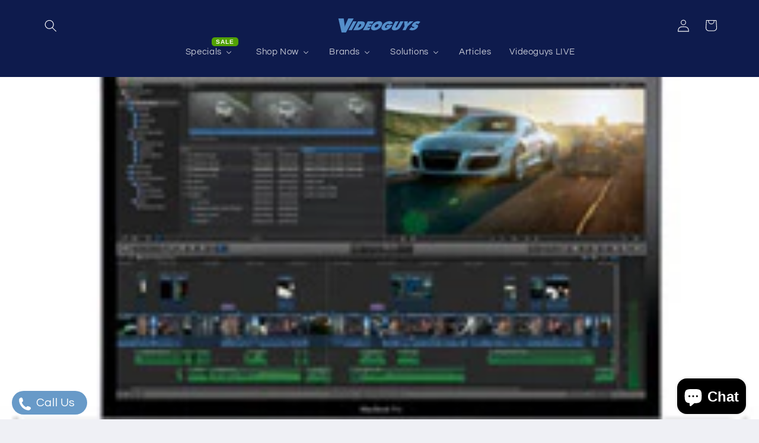

--- FILE ---
content_type: text/html; charset=utf-8
request_url: https://videoguys.com/blogs/news-and-sales/why-final-cut-pro-x-is-sending-me-back-to-avid
body_size: 42658
content:
<!doctype html>
<html class="js" lang="en">
  <head>
    <meta charset="utf-8">
    <meta http-equiv="X-UA-Compatible" content="IE=edge">
    <meta name="viewport" content="width=device-width,initial-scale=1">
    <meta name="theme-color" content="">
    <link rel="canonical" href="https://videoguys.com/blogs/news-and-sales/why-final-cut-pro-x-is-sending-me-back-to-avid"><link rel="icon" type="image/png" href="//videoguys.com/cdn/shop/files/V-only-square.png?crop=center&height=32&v=1730906933&width=32"><link rel="preconnect" href="https://fonts.shopifycdn.com" crossorigin><title>
      Why Final Cut Pro X Is Sending Me Back to Avid
 &ndash; Videoguys</title>

    
      <meta name="description" content="Gizmodo by Matt Toder Matt Toder has been editing video professionally for eight years, and currently works at Gawker.TV. These are his thoughts on Apple&#39;s latest Final Cut Pro release. I landed my first job in post-production in 2003 at a small house which used Avid exclusively. It had plenty of problems; we struggled">
    

    

<meta property="og:site_name" content="Videoguys">
<meta property="og:url" content="https://videoguys.com/blogs/news-and-sales/why-final-cut-pro-x-is-sending-me-back-to-avid">
<meta property="og:title" content="Why Final Cut Pro X Is Sending Me Back to Avid">
<meta property="og:type" content="article">
<meta property="og:description" content="Gizmodo by Matt Toder Matt Toder has been editing video professionally for eight years, and currently works at Gawker.TV. These are his thoughts on Apple&#39;s latest Final Cut Pro release. I landed my first job in post-production in 2003 at a small house which used Avid exclusively. It had plenty of problems; we struggled"><meta property="og:image" content="http://videoguys.com/cdn/shop/articles/4cec5dae0a533ab9b4a09a967524fbce_94b2347c-cab5-40c1-a659-515b36578260.jpg?v=1584542147">
  <meta property="og:image:secure_url" content="https://videoguys.com/cdn/shop/articles/4cec5dae0a533ab9b4a09a967524fbce_94b2347c-cab5-40c1-a659-515b36578260.jpg?v=1584542147">
  <meta property="og:image:width" content="250">
  <meta property="og:image:height" content="143"><meta name="twitter:site" content="@https://x.com/videoguys"><meta name="twitter:card" content="summary_large_image">
<meta name="twitter:title" content="Why Final Cut Pro X Is Sending Me Back to Avid">
<meta name="twitter:description" content="Gizmodo by Matt Toder Matt Toder has been editing video professionally for eight years, and currently works at Gawker.TV. These are his thoughts on Apple&#39;s latest Final Cut Pro release. I landed my first job in post-production in 2003 at a small house which used Avid exclusively. It had plenty of problems; we struggled">


    <script src="//videoguys.com/cdn/shop/t/76/assets/constants.js?v=132983761750457495441761164400" defer="defer"></script>
    <script src="//videoguys.com/cdn/shop/t/76/assets/pubsub.js?v=25310214064522200911761164400" defer="defer"></script>
    <script src="//videoguys.com/cdn/shop/t/76/assets/global.js?v=7301445359237545521761164400" defer="defer"></script>
    <script src="//videoguys.com/cdn/shop/t/76/assets/details-disclosure.js?v=13653116266235556501761164400" defer="defer"></script>
    <script src="//videoguys.com/cdn/shop/t/76/assets/details-modal.js?v=25581673532751508451761164400" defer="defer"></script>
    <script src="//videoguys.com/cdn/shop/t/76/assets/search-form.js?v=133129549252120666541761164400" defer="defer"></script><script src="//videoguys.com/cdn/shop/t/76/assets/animations.js?v=88693664871331136111761164400" defer="defer"></script><script>window.performance && window.performance.mark && window.performance.mark('shopify.content_for_header.start');</script><meta name="google-site-verification" content="sxh7JWD6f7lBVNNiTdR03pB8WP2jW0_p3VFhztOHOyc">
<meta id="shopify-digital-wallet" name="shopify-digital-wallet" content="/12878479460/digital_wallets/dialog">
<meta name="shopify-checkout-api-token" content="8ec535771a7a4c179e9d05542863b1ab">
<meta id="in-context-paypal-metadata" data-shop-id="12878479460" data-venmo-supported="true" data-environment="production" data-locale="en_US" data-paypal-v4="true" data-currency="USD">
<link rel="alternate" type="application/atom+xml" title="Feed" href="/blogs/news-and-sales.atom" />
<script async="async" src="/checkouts/internal/preloads.js?locale=en-US"></script>
<link rel="preconnect" href="https://shop.app" crossorigin="anonymous">
<script async="async" src="https://shop.app/checkouts/internal/preloads.js?locale=en-US&shop_id=12878479460" crossorigin="anonymous"></script>
<script id="apple-pay-shop-capabilities" type="application/json">{"shopId":12878479460,"countryCode":"US","currencyCode":"USD","merchantCapabilities":["supports3DS"],"merchantId":"gid:\/\/shopify\/Shop\/12878479460","merchantName":"Videoguys","requiredBillingContactFields":["postalAddress","email","phone"],"requiredShippingContactFields":["postalAddress","email","phone"],"shippingType":"shipping","supportedNetworks":["visa","masterCard","amex","discover","elo","jcb"],"total":{"type":"pending","label":"Videoguys","amount":"1.00"},"shopifyPaymentsEnabled":true,"supportsSubscriptions":true}</script>
<script id="shopify-features" type="application/json">{"accessToken":"8ec535771a7a4c179e9d05542863b1ab","betas":["rich-media-storefront-analytics"],"domain":"videoguys.com","predictiveSearch":true,"shopId":12878479460,"locale":"en"}</script>
<script>var Shopify = Shopify || {};
Shopify.shop = "videoguys.myshopify.com";
Shopify.locale = "en";
Shopify.currency = {"active":"USD","rate":"1.0"};
Shopify.country = "US";
Shopify.theme = {"name":"Refresh | Live Oct2025","id":155529117940,"schema_name":"Refresh","schema_version":"15.4.0","theme_store_id":1567,"role":"main"};
Shopify.theme.handle = "null";
Shopify.theme.style = {"id":null,"handle":null};
Shopify.cdnHost = "videoguys.com/cdn";
Shopify.routes = Shopify.routes || {};
Shopify.routes.root = "/";</script>
<script type="module">!function(o){(o.Shopify=o.Shopify||{}).modules=!0}(window);</script>
<script>!function(o){function n(){var o=[];function n(){o.push(Array.prototype.slice.apply(arguments))}return n.q=o,n}var t=o.Shopify=o.Shopify||{};t.loadFeatures=n(),t.autoloadFeatures=n()}(window);</script>
<script>
  window.ShopifyPay = window.ShopifyPay || {};
  window.ShopifyPay.apiHost = "shop.app\/pay";
  window.ShopifyPay.redirectState = null;
</script>
<script id="shop-js-analytics" type="application/json">{"pageType":"article"}</script>
<script defer="defer" async type="module" src="//videoguys.com/cdn/shopifycloud/shop-js/modules/v2/client.init-shop-cart-sync_BT-GjEfc.en.esm.js"></script>
<script defer="defer" async type="module" src="//videoguys.com/cdn/shopifycloud/shop-js/modules/v2/chunk.common_D58fp_Oc.esm.js"></script>
<script defer="defer" async type="module" src="//videoguys.com/cdn/shopifycloud/shop-js/modules/v2/chunk.modal_xMitdFEc.esm.js"></script>
<script type="module">
  await import("//videoguys.com/cdn/shopifycloud/shop-js/modules/v2/client.init-shop-cart-sync_BT-GjEfc.en.esm.js");
await import("//videoguys.com/cdn/shopifycloud/shop-js/modules/v2/chunk.common_D58fp_Oc.esm.js");
await import("//videoguys.com/cdn/shopifycloud/shop-js/modules/v2/chunk.modal_xMitdFEc.esm.js");

  window.Shopify.SignInWithShop?.initShopCartSync?.({"fedCMEnabled":true,"windoidEnabled":true});

</script>
<script>
  window.Shopify = window.Shopify || {};
  if (!window.Shopify.featureAssets) window.Shopify.featureAssets = {};
  window.Shopify.featureAssets['shop-js'] = {"shop-cart-sync":["modules/v2/client.shop-cart-sync_DZOKe7Ll.en.esm.js","modules/v2/chunk.common_D58fp_Oc.esm.js","modules/v2/chunk.modal_xMitdFEc.esm.js"],"init-fed-cm":["modules/v2/client.init-fed-cm_B6oLuCjv.en.esm.js","modules/v2/chunk.common_D58fp_Oc.esm.js","modules/v2/chunk.modal_xMitdFEc.esm.js"],"shop-cash-offers":["modules/v2/client.shop-cash-offers_D2sdYoxE.en.esm.js","modules/v2/chunk.common_D58fp_Oc.esm.js","modules/v2/chunk.modal_xMitdFEc.esm.js"],"shop-login-button":["modules/v2/client.shop-login-button_QeVjl5Y3.en.esm.js","modules/v2/chunk.common_D58fp_Oc.esm.js","modules/v2/chunk.modal_xMitdFEc.esm.js"],"pay-button":["modules/v2/client.pay-button_DXTOsIq6.en.esm.js","modules/v2/chunk.common_D58fp_Oc.esm.js","modules/v2/chunk.modal_xMitdFEc.esm.js"],"shop-button":["modules/v2/client.shop-button_DQZHx9pm.en.esm.js","modules/v2/chunk.common_D58fp_Oc.esm.js","modules/v2/chunk.modal_xMitdFEc.esm.js"],"avatar":["modules/v2/client.avatar_BTnouDA3.en.esm.js"],"init-windoid":["modules/v2/client.init-windoid_CR1B-cfM.en.esm.js","modules/v2/chunk.common_D58fp_Oc.esm.js","modules/v2/chunk.modal_xMitdFEc.esm.js"],"init-shop-for-new-customer-accounts":["modules/v2/client.init-shop-for-new-customer-accounts_C_vY_xzh.en.esm.js","modules/v2/client.shop-login-button_QeVjl5Y3.en.esm.js","modules/v2/chunk.common_D58fp_Oc.esm.js","modules/v2/chunk.modal_xMitdFEc.esm.js"],"init-shop-email-lookup-coordinator":["modules/v2/client.init-shop-email-lookup-coordinator_BI7n9ZSv.en.esm.js","modules/v2/chunk.common_D58fp_Oc.esm.js","modules/v2/chunk.modal_xMitdFEc.esm.js"],"init-shop-cart-sync":["modules/v2/client.init-shop-cart-sync_BT-GjEfc.en.esm.js","modules/v2/chunk.common_D58fp_Oc.esm.js","modules/v2/chunk.modal_xMitdFEc.esm.js"],"shop-toast-manager":["modules/v2/client.shop-toast-manager_DiYdP3xc.en.esm.js","modules/v2/chunk.common_D58fp_Oc.esm.js","modules/v2/chunk.modal_xMitdFEc.esm.js"],"init-customer-accounts":["modules/v2/client.init-customer-accounts_D9ZNqS-Q.en.esm.js","modules/v2/client.shop-login-button_QeVjl5Y3.en.esm.js","modules/v2/chunk.common_D58fp_Oc.esm.js","modules/v2/chunk.modal_xMitdFEc.esm.js"],"init-customer-accounts-sign-up":["modules/v2/client.init-customer-accounts-sign-up_iGw4briv.en.esm.js","modules/v2/client.shop-login-button_QeVjl5Y3.en.esm.js","modules/v2/chunk.common_D58fp_Oc.esm.js","modules/v2/chunk.modal_xMitdFEc.esm.js"],"shop-follow-button":["modules/v2/client.shop-follow-button_CqMgW2wH.en.esm.js","modules/v2/chunk.common_D58fp_Oc.esm.js","modules/v2/chunk.modal_xMitdFEc.esm.js"],"checkout-modal":["modules/v2/client.checkout-modal_xHeaAweL.en.esm.js","modules/v2/chunk.common_D58fp_Oc.esm.js","modules/v2/chunk.modal_xMitdFEc.esm.js"],"shop-login":["modules/v2/client.shop-login_D91U-Q7h.en.esm.js","modules/v2/chunk.common_D58fp_Oc.esm.js","modules/v2/chunk.modal_xMitdFEc.esm.js"],"lead-capture":["modules/v2/client.lead-capture_BJmE1dJe.en.esm.js","modules/v2/chunk.common_D58fp_Oc.esm.js","modules/v2/chunk.modal_xMitdFEc.esm.js"],"payment-terms":["modules/v2/client.payment-terms_Ci9AEqFq.en.esm.js","modules/v2/chunk.common_D58fp_Oc.esm.js","modules/v2/chunk.modal_xMitdFEc.esm.js"]};
</script>
<script>(function() {
  var isLoaded = false;
  function asyncLoad() {
    if (isLoaded) return;
    isLoaded = true;
    var urls = ["https:\/\/cdn.shopify.com\/s\/files\/1\/0128\/7847\/9460\/t\/55\/assets\/yoast-active-script.js?v=1675283411\u0026shop=videoguys.myshopify.com","https:\/\/cdn.logbase.io\/lb-upsell-wrapper.js?shop=videoguys.myshopify.com","https:\/\/worldphoneize.app\/js\/v1.js?shop=videoguys.myshopify.com"];
    for (var i = 0; i < urls.length; i++) {
      var s = document.createElement('script');
      s.type = 'text/javascript';
      s.async = true;
      s.src = urls[i];
      var x = document.getElementsByTagName('script')[0];
      x.parentNode.insertBefore(s, x);
    }
  };
  if(window.attachEvent) {
    window.attachEvent('onload', asyncLoad);
  } else {
    window.addEventListener('load', asyncLoad, false);
  }
})();</script>
<script id="__st">var __st={"a":12878479460,"offset":-18000,"reqid":"396a5dca-f490-4f26-9b88-288fe7641e3e-1769512979","pageurl":"videoguys.com\/blogs\/news-and-sales\/why-final-cut-pro-x-is-sending-me-back-to-avid","s":"articles-385565655140","u":"b5a3eda0f1d8","p":"article","rtyp":"article","rid":385565655140};</script>
<script>window.ShopifyPaypalV4VisibilityTracking = true;</script>
<script id="captcha-bootstrap">!function(){'use strict';const t='contact',e='account',n='new_comment',o=[[t,t],['blogs',n],['comments',n],[t,'customer']],c=[[e,'customer_login'],[e,'guest_login'],[e,'recover_customer_password'],[e,'create_customer']],r=t=>t.map((([t,e])=>`form[action*='/${t}']:not([data-nocaptcha='true']) input[name='form_type'][value='${e}']`)).join(','),a=t=>()=>t?[...document.querySelectorAll(t)].map((t=>t.form)):[];function s(){const t=[...o],e=r(t);return a(e)}const i='password',u='form_key',d=['recaptcha-v3-token','g-recaptcha-response','h-captcha-response',i],f=()=>{try{return window.sessionStorage}catch{return}},m='__shopify_v',_=t=>t.elements[u];function p(t,e,n=!1){try{const o=window.sessionStorage,c=JSON.parse(o.getItem(e)),{data:r}=function(t){const{data:e,action:n}=t;return t[m]||n?{data:e,action:n}:{data:t,action:n}}(c);for(const[e,n]of Object.entries(r))t.elements[e]&&(t.elements[e].value=n);n&&o.removeItem(e)}catch(o){console.error('form repopulation failed',{error:o})}}const l='form_type',E='cptcha';function T(t){t.dataset[E]=!0}const w=window,h=w.document,L='Shopify',v='ce_forms',y='captcha';let A=!1;((t,e)=>{const n=(g='f06e6c50-85a8-45c8-87d0-21a2b65856fe',I='https://cdn.shopify.com/shopifycloud/storefront-forms-hcaptcha/ce_storefront_forms_captcha_hcaptcha.v1.5.2.iife.js',D={infoText:'Protected by hCaptcha',privacyText:'Privacy',termsText:'Terms'},(t,e,n)=>{const o=w[L][v],c=o.bindForm;if(c)return c(t,g,e,D).then(n);var r;o.q.push([[t,g,e,D],n]),r=I,A||(h.body.append(Object.assign(h.createElement('script'),{id:'captcha-provider',async:!0,src:r})),A=!0)});var g,I,D;w[L]=w[L]||{},w[L][v]=w[L][v]||{},w[L][v].q=[],w[L][y]=w[L][y]||{},w[L][y].protect=function(t,e){n(t,void 0,e),T(t)},Object.freeze(w[L][y]),function(t,e,n,w,h,L){const[v,y,A,g]=function(t,e,n){const i=e?o:[],u=t?c:[],d=[...i,...u],f=r(d),m=r(i),_=r(d.filter((([t,e])=>n.includes(e))));return[a(f),a(m),a(_),s()]}(w,h,L),I=t=>{const e=t.target;return e instanceof HTMLFormElement?e:e&&e.form},D=t=>v().includes(t);t.addEventListener('submit',(t=>{const e=I(t);if(!e)return;const n=D(e)&&!e.dataset.hcaptchaBound&&!e.dataset.recaptchaBound,o=_(e),c=g().includes(e)&&(!o||!o.value);(n||c)&&t.preventDefault(),c&&!n&&(function(t){try{if(!f())return;!function(t){const e=f();if(!e)return;const n=_(t);if(!n)return;const o=n.value;o&&e.removeItem(o)}(t);const e=Array.from(Array(32),(()=>Math.random().toString(36)[2])).join('');!function(t,e){_(t)||t.append(Object.assign(document.createElement('input'),{type:'hidden',name:u})),t.elements[u].value=e}(t,e),function(t,e){const n=f();if(!n)return;const o=[...t.querySelectorAll(`input[type='${i}']`)].map((({name:t})=>t)),c=[...d,...o],r={};for(const[a,s]of new FormData(t).entries())c.includes(a)||(r[a]=s);n.setItem(e,JSON.stringify({[m]:1,action:t.action,data:r}))}(t,e)}catch(e){console.error('failed to persist form',e)}}(e),e.submit())}));const S=(t,e)=>{t&&!t.dataset[E]&&(n(t,e.some((e=>e===t))),T(t))};for(const o of['focusin','change'])t.addEventListener(o,(t=>{const e=I(t);D(e)&&S(e,y())}));const B=e.get('form_key'),M=e.get(l),P=B&&M;t.addEventListener('DOMContentLoaded',(()=>{const t=y();if(P)for(const e of t)e.elements[l].value===M&&p(e,B);[...new Set([...A(),...v().filter((t=>'true'===t.dataset.shopifyCaptcha))])].forEach((e=>S(e,t)))}))}(h,new URLSearchParams(w.location.search),n,t,e,['guest_login'])})(!0,!0)}();</script>
<script integrity="sha256-4kQ18oKyAcykRKYeNunJcIwy7WH5gtpwJnB7kiuLZ1E=" data-source-attribution="shopify.loadfeatures" defer="defer" src="//videoguys.com/cdn/shopifycloud/storefront/assets/storefront/load_feature-a0a9edcb.js" crossorigin="anonymous"></script>
<script crossorigin="anonymous" defer="defer" src="//videoguys.com/cdn/shopifycloud/storefront/assets/shopify_pay/storefront-65b4c6d7.js?v=20250812"></script>
<script data-source-attribution="shopify.dynamic_checkout.dynamic.init">var Shopify=Shopify||{};Shopify.PaymentButton=Shopify.PaymentButton||{isStorefrontPortableWallets:!0,init:function(){window.Shopify.PaymentButton.init=function(){};var t=document.createElement("script");t.src="https://videoguys.com/cdn/shopifycloud/portable-wallets/latest/portable-wallets.en.js",t.type="module",document.head.appendChild(t)}};
</script>
<script data-source-attribution="shopify.dynamic_checkout.buyer_consent">
  function portableWalletsHideBuyerConsent(e){var t=document.getElementById("shopify-buyer-consent"),n=document.getElementById("shopify-subscription-policy-button");t&&n&&(t.classList.add("hidden"),t.setAttribute("aria-hidden","true"),n.removeEventListener("click",e))}function portableWalletsShowBuyerConsent(e){var t=document.getElementById("shopify-buyer-consent"),n=document.getElementById("shopify-subscription-policy-button");t&&n&&(t.classList.remove("hidden"),t.removeAttribute("aria-hidden"),n.addEventListener("click",e))}window.Shopify?.PaymentButton&&(window.Shopify.PaymentButton.hideBuyerConsent=portableWalletsHideBuyerConsent,window.Shopify.PaymentButton.showBuyerConsent=portableWalletsShowBuyerConsent);
</script>
<script data-source-attribution="shopify.dynamic_checkout.cart.bootstrap">document.addEventListener("DOMContentLoaded",(function(){function t(){return document.querySelector("shopify-accelerated-checkout-cart, shopify-accelerated-checkout")}if(t())Shopify.PaymentButton.init();else{new MutationObserver((function(e,n){t()&&(Shopify.PaymentButton.init(),n.disconnect())})).observe(document.body,{childList:!0,subtree:!0})}}));
</script>
<link id="shopify-accelerated-checkout-styles" rel="stylesheet" media="screen" href="https://videoguys.com/cdn/shopifycloud/portable-wallets/latest/accelerated-checkout-backwards-compat.css" crossorigin="anonymous">
<style id="shopify-accelerated-checkout-cart">
        #shopify-buyer-consent {
  margin-top: 1em;
  display: inline-block;
  width: 100%;
}

#shopify-buyer-consent.hidden {
  display: none;
}

#shopify-subscription-policy-button {
  background: none;
  border: none;
  padding: 0;
  text-decoration: underline;
  font-size: inherit;
  cursor: pointer;
}

#shopify-subscription-policy-button::before {
  box-shadow: none;
}

      </style>
<script id="sections-script" data-sections="header" defer="defer" src="//videoguys.com/cdn/shop/t/76/compiled_assets/scripts.js?v=39072"></script>
<script>window.performance && window.performance.mark && window.performance.mark('shopify.content_for_header.end');</script>


    <style data-shopify>
      @font-face {
  font-family: Questrial;
  font-weight: 400;
  font-style: normal;
  font-display: swap;
  src: url("//videoguys.com/cdn/fonts/questrial/questrial_n4.66abac5d8209a647b4bf8089b0451928ef144c07.woff2") format("woff2"),
       url("//videoguys.com/cdn/fonts/questrial/questrial_n4.e86c53e77682db9bf4b0ee2dd71f214dc16adda4.woff") format("woff");
}

      
      
      
      @font-face {
  font-family: Archivo;
  font-weight: 700;
  font-style: normal;
  font-display: swap;
  src: url("//videoguys.com/cdn/fonts/archivo/archivo_n7.651b020b3543640c100112be6f1c1b8e816c7f13.woff2") format("woff2"),
       url("//videoguys.com/cdn/fonts/archivo/archivo_n7.7e9106d320e6594976a7dcb57957f3e712e83c96.woff") format("woff");
}


      
        :root,
        .color-scheme-1 {
          --color-background: 239,240,245;
        
          --gradient-background: #eff0f5;
        

        

        --color-foreground: 14,27,77;
        --color-background-contrast: 161,166,196;
        --color-shadow: 14,27,77;
        --color-button: 71,112,219;
        --color-button-text: 239,240,245;
        --color-secondary-button: 239,240,245;
        --color-secondary-button-text: 14,27,77;
        --color-link: 14,27,77;
        --color-badge-foreground: 14,27,77;
        --color-badge-background: 239,240,245;
        --color-badge-border: 14,27,77;
        --payment-terms-background-color: rgb(239 240 245);
      }
      
        
        .color-scheme-2 {
          --color-background: 255,255,255;
        
          --gradient-background: #ffffff;
        

        

        --color-foreground: 14,27,77;
        --color-background-contrast: 191,191,191;
        --color-shadow: 14,27,77;
        --color-button: 14,27,77;
        --color-button-text: 255,255,255;
        --color-secondary-button: 255,255,255;
        --color-secondary-button-text: 14,27,77;
        --color-link: 14,27,77;
        --color-badge-foreground: 14,27,77;
        --color-badge-background: 255,255,255;
        --color-badge-border: 14,27,77;
        --payment-terms-background-color: rgb(255 255 255);
      }
      
        
        .color-scheme-3 {
          --color-background: 14,27,77;
        
          --gradient-background: #0e1b4d;
        

        

        --color-foreground: 255,255,255;
        --color-background-contrast: 18,35,99;
        --color-shadow: 14,27,77;
        --color-button: 255,255,255;
        --color-button-text: 14,27,77;
        --color-secondary-button: 14,27,77;
        --color-secondary-button-text: 255,255,255;
        --color-link: 255,255,255;
        --color-badge-foreground: 255,255,255;
        --color-badge-background: 14,27,77;
        --color-badge-border: 255,255,255;
        --payment-terms-background-color: rgb(14 27 77);
      }
      
        
        .color-scheme-4 {
          --color-background: 71,112,219;
        
          --gradient-background: #4770db;
        

        

        --color-foreground: 255,255,255;
        --color-background-contrast: 27,57,136;
        --color-shadow: 14,27,77;
        --color-button: 255,255,255;
        --color-button-text: 71,112,219;
        --color-secondary-button: 71,112,219;
        --color-secondary-button-text: 255,255,255;
        --color-link: 255,255,255;
        --color-badge-foreground: 255,255,255;
        --color-badge-background: 71,112,219;
        --color-badge-border: 255,255,255;
        --payment-terms-background-color: rgb(71 112 219);
      }
      
        
        .color-scheme-5 {
          --color-background: 227,36,2;
        
          --gradient-background: #e32402;
        

        

        --color-foreground: 255,255,255;
        --color-background-contrast: 101,16,1;
        --color-shadow: 14,27,77;
        --color-button: 255,255,255;
        --color-button-text: 227,36,2;
        --color-secondary-button: 227,36,2;
        --color-secondary-button-text: 255,255,255;
        --color-link: 255,255,255;
        --color-badge-foreground: 255,255,255;
        --color-badge-background: 227,36,2;
        --color-badge-border: 255,255,255;
        --payment-terms-background-color: rgb(227 36 2);
      }
      

      body, .color-scheme-1, .color-scheme-2, .color-scheme-3, .color-scheme-4, .color-scheme-5 {
        color: rgba(var(--color-foreground), 0.75);
        background-color: rgb(var(--color-background));
      }

      :root {
        --font-body-family: Questrial, sans-serif;
        --font-body-style: normal;
        --font-body-weight: 400;
        --font-body-weight-bold: 700;

        --font-heading-family: Archivo, sans-serif;
        --font-heading-style: normal;
        --font-heading-weight: 700;

        --font-body-scale: 1.05;
        --font-heading-scale: 1.0476190476190477;

        --media-padding: px;
        --media-border-opacity: 0.1;
        --media-border-width: 0px;
        --media-radius: 20px;
        --media-shadow-opacity: 0.0;
        --media-shadow-horizontal-offset: 0px;
        --media-shadow-vertical-offset: 4px;
        --media-shadow-blur-radius: 5px;
        --media-shadow-visible: 0;

        --page-width: 120rem;
        --page-width-margin: 0rem;

        --product-card-image-padding: 1.6rem;
        --product-card-corner-radius: 1.8rem;
        --product-card-text-alignment: left;
        --product-card-border-width: 0.1rem;
        --product-card-border-opacity: 1.0;
        --product-card-shadow-opacity: 0.0;
        --product-card-shadow-visible: 0;
        --product-card-shadow-horizontal-offset: 0.0rem;
        --product-card-shadow-vertical-offset: 0.4rem;
        --product-card-shadow-blur-radius: 0.5rem;

        --collection-card-image-padding: 1.6rem;
        --collection-card-corner-radius: 1.8rem;
        --collection-card-text-alignment: left;
        --collection-card-border-width: 0.1rem;
        --collection-card-border-opacity: 1.0;
        --collection-card-shadow-opacity: 0.0;
        --collection-card-shadow-visible: 0;
        --collection-card-shadow-horizontal-offset: 0.0rem;
        --collection-card-shadow-vertical-offset: 0.4rem;
        --collection-card-shadow-blur-radius: 0.5rem;

        --blog-card-image-padding: 1.6rem;
        --blog-card-corner-radius: 1.8rem;
        --blog-card-text-alignment: left;
        --blog-card-border-width: 0.1rem;
        --blog-card-border-opacity: 1.0;
        --blog-card-shadow-opacity: 0.0;
        --blog-card-shadow-visible: 0;
        --blog-card-shadow-horizontal-offset: 0.0rem;
        --blog-card-shadow-vertical-offset: 0.4rem;
        --blog-card-shadow-blur-radius: 0.5rem;

        --badge-corner-radius: 0.0rem;

        --popup-border-width: 1px;
        --popup-border-opacity: 0.1;
        --popup-corner-radius: 18px;
        --popup-shadow-opacity: 0.0;
        --popup-shadow-horizontal-offset: 0px;
        --popup-shadow-vertical-offset: 4px;
        --popup-shadow-blur-radius: 5px;

        --drawer-border-width: 0px;
        --drawer-border-opacity: 0.1;
        --drawer-shadow-opacity: 0.0;
        --drawer-shadow-horizontal-offset: 0px;
        --drawer-shadow-vertical-offset: 4px;
        --drawer-shadow-blur-radius: 5px;

        --spacing-sections-desktop: 0px;
        --spacing-sections-mobile: 0px;

        --grid-desktop-vertical-spacing: 28px;
        --grid-desktop-horizontal-spacing: 28px;
        --grid-mobile-vertical-spacing: 14px;
        --grid-mobile-horizontal-spacing: 14px;

        --text-boxes-border-opacity: 0.1;
        --text-boxes-border-width: 0px;
        --text-boxes-radius: 20px;
        --text-boxes-shadow-opacity: 0.0;
        --text-boxes-shadow-visible: 0;
        --text-boxes-shadow-horizontal-offset: 0px;
        --text-boxes-shadow-vertical-offset: 4px;
        --text-boxes-shadow-blur-radius: 5px;

        --buttons-radius: 40px;
        --buttons-radius-outset: 41px;
        --buttons-border-width: 1px;
        --buttons-border-opacity: 1.0;
        --buttons-shadow-opacity: 0.0;
        --buttons-shadow-visible: 0;
        --buttons-shadow-horizontal-offset: 0px;
        --buttons-shadow-vertical-offset: 4px;
        --buttons-shadow-blur-radius: 5px;
        --buttons-border-offset: 0.3px;

        --inputs-radius: 26px;
        --inputs-border-width: 1px;
        --inputs-border-opacity: 0.55;
        --inputs-shadow-opacity: 0.0;
        --inputs-shadow-horizontal-offset: 0px;
        --inputs-margin-offset: 0px;
        --inputs-shadow-vertical-offset: 4px;
        --inputs-shadow-blur-radius: 5px;
        --inputs-radius-outset: 27px;

        --variant-pills-radius: 40px;
        --variant-pills-border-width: 1px;
        --variant-pills-border-opacity: 0.55;
        --variant-pills-shadow-opacity: 0.0;
        --variant-pills-shadow-horizontal-offset: 0px;
        --variant-pills-shadow-vertical-offset: 4px;
        --variant-pills-shadow-blur-radius: 5px;
      }

      *,
      *::before,
      *::after {
        box-sizing: inherit;
      }

      html {
        box-sizing: border-box;
        font-size: calc(var(--font-body-scale) * 62.5%);
        height: 100%;
      }

      body {
        display: grid;
        grid-template-rows: auto auto 1fr auto;
        grid-template-columns: 100%;
        min-height: 100%;
        margin: 0;
        font-size: 1.5rem;
        letter-spacing: 0.06rem;
        line-height: calc(1 + 0.8 / var(--font-body-scale));
        font-family: var(--font-body-family);
        font-style: var(--font-body-style);
        font-weight: var(--font-body-weight);
      }

      @media screen and (min-width: 750px) {
        body {
          font-size: 1.6rem;
        }
      }
    </style>

    <link href="//videoguys.com/cdn/shop/t/76/assets/base.css?v=159841507637079171801761164400" rel="stylesheet" type="text/css" media="all" />
    <link rel="stylesheet" href="//videoguys.com/cdn/shop/t/76/assets/component-cart-items.css?v=13033300910818915211761164400" media="print" onload="this.media='all'">
      <link rel="preload" as="font" href="//videoguys.com/cdn/fonts/questrial/questrial_n4.66abac5d8209a647b4bf8089b0451928ef144c07.woff2" type="font/woff2" crossorigin>
      

      <link rel="preload" as="font" href="//videoguys.com/cdn/fonts/archivo/archivo_n7.651b020b3543640c100112be6f1c1b8e816c7f13.woff2" type="font/woff2" crossorigin>
      
<link
        rel="stylesheet"
        href="//videoguys.com/cdn/shop/t/76/assets/component-predictive-search.css?v=118923337488134913561761164400"
        media="print"
        onload="this.media='all'"
      ><script>
      if (Shopify.designMode) {
        document.documentElement.classList.add('shopify-design-mode');
      }
    </script>
  <!-- BEGIN app block: shopify://apps/yoast-seo/blocks/metatags/7c777011-bc88-4743-a24e-64336e1e5b46 -->
<!-- This site is optimized with Yoast SEO for Shopify -->
<title>Why Final Cut Pro X Is Sending Me Back to Avid - Videoguys</title>
<meta name="description" content="Gizmodo by Matt Toder Matt Toder has been editing video professionally for eight years, and currently works at Gawker.TV. These are his thoughts on Apple&#39;s latest Final Cut Pro release. I landed my first job in post-production in 2003 at a small house which used Avid exclusively. It had plenty of problems; we struggled" />
<link rel="canonical" href="https://videoguys.com/blogs/news-and-sales/why-final-cut-pro-x-is-sending-me-back-to-avid" />
<meta name="robots" content="index, follow, max-image-preview:large, max-snippet:-1, max-video-preview:-1" />
<meta property="og:site_name" content="Videoguys" />
<meta property="og:url" content="https://videoguys.com/blogs/news-and-sales/why-final-cut-pro-x-is-sending-me-back-to-avid" />
<meta property="og:locale" content="en_US" />
<meta property="og:type" content="article" />
<meta property="article:modified_time" content="2020-05-07T16:53:24-04:00" />
<meta property="article:published_time" content="2011-04-19T13:28:54-04:00" />
<meta property="article:publisher" content="https://www.facebook.com/videoguys" />
<meta property="og:title" content="Why Final Cut Pro X Is Sending Me Back to Avid - Videoguys" />
<meta property="og:description" content="Gizmodo by Matt Toder Matt Toder has been editing video professionally for eight years, and currently works at Gawker.TV. These are his thoughts on Apple&#39;s latest Final Cut Pro release. I landed my first job in post-production in 2003 at a small house which used Avid exclusively. It had plenty of problems; we struggled" />
<meta property="og:image" content="https://videoguys.com/cdn/shop/articles/4cec5dae0a533ab9b4a09a967524fbce_94b2347c-cab5-40c1-a659-515b36578260.jpg?v=1584542147" />
<meta property="og:image:height" content="143" />
<meta property="og:image:width" content="250" />
<meta name="twitter:card" content="summary_large_image" />
<script type="application/ld+json" id="yoast-schema-graph">
{
  "@context": "https://schema.org",
  "@graph": [
    {
      "@type": "Organization",
      "@id": "https://videoguys.com/#/schema/organization/1",
      "url": "https://videoguys.com",
      "name": "Videoguys.com",
      "logo": {
        "@id": "https://videoguys.com/#/schema/ImageObject/29511207878900"
      },
      "image": [
        {
          "@id": "https://videoguys.com/#/schema/ImageObject/29511207878900"
        }
      ],
      "hasMerchantReturnPolicy": {
        "@type": "MerchantReturnPolicy",
        "merchantReturnLink": "https://videoguys.com/policies/refund-policy"
      },
      "sameAs": ["https:\/\/www.instagram.com\/videoguyscom\/","https:\/\/www.youtube.com\/user\/VideoguysChannel\/","https:\/\/www.linkedin.com\/company\/videoguys-com\/","https:\/\/www.facebook.com\/videoguys"]
    },
    {
      "@type": "ImageObject",
      "@id": "https://videoguys.com/#/schema/ImageObject/29511207878900",
      "width": 2000,
      "height": 1000,
      "url": "https:\/\/videoguys.com\/cdn\/shop\/files\/videoguys-logo_301824b0-8935-49a7-bd50-0aad585988b8.png?v=1649770190",
      "contentUrl": "https:\/\/videoguys.com\/cdn\/shop\/files\/videoguys-logo_301824b0-8935-49a7-bd50-0aad585988b8.png?v=1649770190"
    },
    {
      "@type": "WebSite",
      "@id": "https://videoguys.com/#/schema/website/1",
      "url": "https://videoguys.com",
      "name": "Videoguys.com",
      "alternateName": "video guys",
      "potentialAction": {
        "@type": "SearchAction",
        "target": "https://videoguys.com/search?q={search_term_string}",
        "query-input": "required name=search_term_string"
      },
      "publisher": {
        "@id": "https://videoguys.com/#/schema/organization/1"
      },
      "inLanguage": "en"
    },
    {
      "@type": ["Article"],
      "@id": "https:\/\/videoguys.com\/blogs\/news-and-sales\/why-final-cut-pro-x-is-sending-me-back-to-avid#\/schema\/article\/385565655140",
      "headline": "Why Final Cut Pro X Is Sending Me Back to Avid - Videoguys",
      "description": "Gizmodo by Matt Toder Matt Toder has been editing video professionally for eight years, and currently works at Gawker.TV. These are his thoughts on Apple\u0026#39;s latest Final Cut Pro release. I landed my first job in post-production in 2003 at a small house which used Avid exclusively. It had plenty of problems; we struggled",
      "isPartOf": {
        "@id": "https:\/\/videoguys.com\/blogs\/news-and-sales\/why-final-cut-pro-x-is-sending-me-back-to-avid"
      },
      "mainEntityOfPage": {
        "@id": "https:\/\/videoguys.com\/blogs\/news-and-sales\/why-final-cut-pro-x-is-sending-me-back-to-avid"
      },
      "datePublished": "2011-04-19T13:28:54-04:00",
      "dateModified": "2020-05-07T16:53:24-04:00",
      "publisher": {
        "@id": "https://videoguys.com/#/schema/organization/1"
      },
      "author": {
        "@type": "Person",
        "@id": "https://videoguys.com/#/schema/person/jim",
        "name": "Jim"
      },
      "articleSection": ["Apple","Avid","FCPX","MC5","NAB"],
      "image": [{
        "@id": "https://videoguys.com/#/schema/ImageObject/33049051236"
      }]
    },
    {
      "@type": ["WebPage"],
      "@id": "https:\/\/videoguys.com\/blogs\/news-and-sales\/why-final-cut-pro-x-is-sending-me-back-to-avid",
      "name": "Why Final Cut Pro X Is Sending Me Back to Avid - Videoguys",
      "description": "Gizmodo by Matt Toder Matt Toder has been editing video professionally for eight years, and currently works at Gawker.TV. These are his thoughts on Apple\u0026#39;s latest Final Cut Pro release. I landed my first job in post-production in 2003 at a small house which used Avid exclusively. It had plenty of problems; we struggled",
      "datePublished": "2011-04-19T13:28:54-04:00",
      "dateModified": "2020-05-07T16:53:24-04:00",
      "potentialAction": {
        "@type": "ReadAction",
        "target": "https:\/\/videoguys.com\/blogs\/news-and-sales\/why-final-cut-pro-x-is-sending-me-back-to-avid"
      },
      "breadcrumb": {
        "@id": "https:\/\/videoguys.com\/blogs\/news-and-sales\/why-final-cut-pro-x-is-sending-me-back-to-avid\/#\/schema\/breadcrumb"
      },
      "primaryImageOfPage": {
        "@id": "https://videoguys.com/#/schema/ImageObject/33049051236"
      },
      "image": [{
        "@id": "https://videoguys.com/#/schema/ImageObject/33049051236"
      }],
      "isPartOf": {
        "@id": "https://videoguys.com/#/schema/website/1"
      },
      "url": "https:\/\/videoguys.com\/blogs\/news-and-sales\/why-final-cut-pro-x-is-sending-me-back-to-avid"
    },
    {
      "@type": "ImageObject",
      "@id": "https://videoguys.com/#/schema/ImageObject/33049051236",
      "caption": "Why Final Cut Pro X Is Sending Me Back to Avid",
      "inLanguage": "en",
      "width": 250,
      "height": 143,
      "url": "https:\/\/videoguys.com\/cdn\/shop\/articles\/4cec5dae0a533ab9b4a09a967524fbce_94b2347c-cab5-40c1-a659-515b36578260.jpg?v=1584542147",
      "contentUrl": "https:\/\/videoguys.com\/cdn\/shop\/articles\/4cec5dae0a533ab9b4a09a967524fbce_94b2347c-cab5-40c1-a659-515b36578260.jpg?v=1584542147"
    },
    {
      "@type": "BreadcrumbList",
      "@id": "https:\/\/videoguys.com\/blogs\/news-and-sales\/why-final-cut-pro-x-is-sending-me-back-to-avid\/#\/schema\/breadcrumb",
      "itemListElement": [
        {
          "@type": "ListItem",
          "name": "Videoguys",
          "item": "https:\/\/videoguys.com",
          "position": 1
        },
        {
          "@type": "ListItem",
          "name": "Blog",
          "item": "https:\/\/videoguys.com\/blogs\/news-and-sales",
          "position": 2
        },
        {
          "@type": "ListItem",
          "name": "Why Final Cut Pro X Is Sending Me Back to Avid",
          "position": 3
        }
      ]
    }

  ]}
</script>
<!--/ Yoast SEO -->
<!-- END app block --><!-- BEGIN app block: shopify://apps/buddha-mega-menu-navigation/blocks/megamenu/dbb4ce56-bf86-4830-9b3d-16efbef51c6f -->
<script>
        var productImageAndPrice = [],
            collectionImages = [],
            articleImages = [],
            mmLivIcons = false,
            mmFlipClock = false,
            mmFixesUseJquery = false,
            mmNumMMI = 6,
            mmSchemaTranslation = {},
            mmMenuStrings =  {"menuStrings":{"default":{"Specials":"Specials","Special Bundles":"Special Bundles","YoloBox Ultra Bundle With SD Card":"YoloBox Ultra Bundle With SD Card","BirdDog 3x X5 Ultra Combo with FREE KBD":"BirdDog 3x X5 Ultra Combo with FREE KBD","Shop Now":"Shop Now"," ":" ","Live Streaming Equipment":"Live Streaming Equipment","Steaming Encoders":"Steaming Encoders","NDI  Products":"NDI  Products","PTZ Cameras & Controllers":"PTZ Cameras & Controllers","Camcorders":"Camcorders","Storage Solutions":"Storage Solutions","Production & Filmmaking":"Production & Filmmaking","Converters and Switches":"Converters and Switches","Audio Software":"Audio Software","Dante":"Dante","Compare the YoloBox Family":"Compare the YoloBox Family","Live Streaming is as Easy as 1,2,3 with LiveU Solo Pro":"Live Streaming is as Easy as 1,2,3 with LiveU Solo Pro","Explore Elgato StreamDeck":"Explore Elgato StreamDeck","Brands":"Brands","Advanced Image Robotics":"Advanced Image Robotics","AJA":"AJA","Atomos":"Atomos","Avid":"Avid","BirdDog":"BirdDog","Canon":"Canon","Contour Design":"Contour Design","DVDO":"DVDO","Elgato":"Elgato","Epiphan":"Epiphan","Facilis Technology":"Facilis Technology","Glyph":"Glyph","HuddleCamHD":"HuddleCamHD","iKan":"iKan","Kiloview":"Kiloview","Liberty Workstations":"Liberty Workstations","LiveU":"LiveU","Marshall":"Marshall","Matrox":"Matrox","MOTU":"MOTU","Netgear AV":"Netgear AV","NewTek (Vizrt)":"NewTek (Vizrt)","Panasonic":"Panasonic","Pixellot":"Pixellot","PTZOptics":"PTZOptics","QuickLink":"QuickLink","Roland":"Roland","SanDisk":"SanDisk","SmallHD":"SmallHD","Strongarm":"Strongarm","Telestream":"Telestream","Teradek":"Teradek","Turtle AV":"Turtle AV","Vizrt":"Vizrt","Western Digital":"Western Digital","Wooden Camera":"Wooden Camera","YoloLiv":"YoloLiv","Solutions":"Solutions","House of Worship":"House of Worship","Sports Production":"Sports Production","Corporate":"Corporate","Education":"Education","Filmmaking":"Filmmaking","Podcasting":"Podcasting","Government":"Government","Live Streaming":"Live Streaming","TAA Compliant":"TAA Compliant","Articles":"Articles","Videoguys LIVE":"Videoguys LIVE"}},"additional":{"default":{"NEW":"NEW","SALE":"SALE","HOT":"HOT"}}} ,
            mmShopLocale = "en",
            mmShopLocaleCollectionsRoute = "/collections",
            mmSchemaDesignJSON = [{"action":"menu-select","value":"mm-automatic"},{"action":"design","setting":"font_family","value":"Default"},{"action":"design","setting":"font_size","value":"13px"},{"action":"design","setting":"text_color","value":"#222222"},{"action":"design","setting":"link_hover_color","value":"#0da19a"},{"action":"design","setting":"link_color","value":"#4e4e4e"},{"action":"design","setting":"background_hover_color","value":"#f9f9f9"},{"action":"design","setting":"background_color","value":"#ffffff"},{"action":"design","setting":"price_color","value":"#0da19a"},{"action":"design","setting":"contact_right_btn_text_color","value":"#ffffff"},{"action":"design","setting":"contact_right_btn_bg_color","value":"#3A3A3A"},{"action":"design","setting":"contact_left_bg_color","value":"#3A3A3A"},{"action":"design","setting":"contact_left_alt_color","value":"#CCCCCC"},{"action":"design","setting":"contact_left_text_color","value":"#f1f1f0"},{"action":"design","setting":"addtocart_enable","value":"true"},{"action":"design","setting":"addtocart_text_color","value":"#333333"},{"action":"design","setting":"addtocart_background_color","value":"#ffffff"},{"action":"design","setting":"addtocart_text_hover_color","value":"#ffffff"},{"action":"design","setting":"addtocart_background_hover_color","value":"#0da19a"},{"action":"design","setting":"countdown_color","value":"#ffffff"},{"action":"design","setting":"countdown_background_color","value":"#333333"},{"action":"design","setting":"vertical_font_family","value":"Default"},{"action":"design","setting":"vertical_font_size","value":"13px"},{"action":"design","setting":"vertical_text_color","value":"#ffffff"},{"action":"design","setting":"vertical_link_color","value":"#ffffff"},{"action":"design","setting":"vertical_link_hover_color","value":"#ffffff"},{"action":"design","setting":"vertical_price_color","value":"#ffffff"},{"action":"design","setting":"vertical_contact_right_btn_text_color","value":"#ffffff"},{"action":"design","setting":"vertical_addtocart_enable","value":"true"},{"action":"design","setting":"vertical_addtocart_text_color","value":"#ffffff"},{"action":"design","setting":"vertical_countdown_color","value":"#ffffff"},{"action":"design","setting":"vertical_countdown_background_color","value":"#333333"},{"action":"design","setting":"vertical_background_color","value":"#017b86"},{"action":"design","setting":"vertical_addtocart_background_color","value":"#333333"},{"action":"design","setting":"vertical_contact_right_btn_bg_color","value":"#333333"},{"action":"design","setting":"vertical_contact_left_alt_color","value":"#333333"}],
            mmDomChangeSkipUl = "",
            buddhaMegaMenuShop = "videoguys.myshopify.com",
            mmWireframeCompression = "0",
            mmExtensionAssetUrl = "https://cdn.shopify.com/extensions/019abe06-4a3f-7763-88da-170e1b54169b/mega-menu-151/assets/";var bestSellersHTML = '';var newestProductsHTML = '';/* get link lists api */
        var linkLists={"main-menu" : {"title":"Main menu", "items":["/collections/specials","/collections/all","/pages/videoguys-brands","/collections/all","/blogs/news-and-sales","/pages/live",]},"footer" : {"title":"Customer Care", "items":["/search","/pages/about-us","/pages/payments","/policies/shipping-policy","/policies/refund-policy","/policies/privacy-policy",]},"customer-account-main-menu" : {"title":"Customer account main menu", "items":["/","https://account.videoguys.com/orders?locale=en&amp;region_country=US",]},};/*ENDPARSE*/

        

        /* set product prices *//* get the collection images */collectionImages['447300075764'] = ['//videoguys.com/cdn/shop/collections/2_6a01c9ab-4b49-44ae-bb92-e3f079d9de43.png?v=1740430255&width=240', 1.0];collectionImages['447306596596'] = ['//videoguys.com/cdn/shop/collections/mega-menu-91331-taa-compliant-products-50000089.png?v=1740427205&width=240', 1.0];/* get the article images *//* customer fixes */
        var mmThemeFixesBeforeInit = function(){ customMenuUls=".header__menu-items,.overflow-menu,nav,ul"; /* generic mobile menu toggle translate effect */ document.addEventListener("toggleSubmenu", function (e) { var pc = document.querySelector("#PageContainer"); var mm = document.querySelector("#MobileNav"); if (pc && mm && typeof e.mmMobileHeight != "undefined"){ var pcStyle = pc.getAttribute("style"); if (pcStyle && pcStyle.indexOf("translate3d") != -1) { pc.style.transform = "translate3d(0px, "+ e.mmMobileHeight +"px, 0px)"; } } }); mmAddStyle(" .header__icons {z-index: 1003;} "); if (document.querySelectorAll(".sf-menu-links,ul.sf-nav").length == 2) { customMenuUls=".sf-menu-links,ul.sf-nav"; mmHorizontalMenus="ul.sf-nav"; mmVerticalMenus=".sf-menu-links"; mmAddStyle("@media screen and (min-width:1280px) { .sf-header__desktop {display: block !important;} }"); } if (document.querySelector(".mobile-menu__content>ul")) { mmDisableVisibleCheck=true; mmVerticalMenus=".mobile-menu__content>ul"; } window.mmLoadFunction = function(){ var num = 15; var intv = setInterval(function(){ var m = document.querySelector("#megamenu_level__1"); if (m && m.matches(".vertical-mega-menu")) reinitMenus("#megamenu_level__1"); if (num--==0) clearInterval(intv); },300); }; if (document.readyState !== "loading") { mmLoadFunction(); } else { document.removeEventListener("DOMContentLoaded", mmLoadFunction); document.addEventListener("DOMContentLoaded", mmLoadFunction); } }; var mmThemeFixesBefore = function(){ window.buddhaFilterLiElements = function(liElements){ var elements = []; for (var i=0; i<liElements.length; i++) { if (liElements[i].querySelector("[href=\"/cart\"],[href=\"/account/login\"]") == null) { elements.push(liElements[i]); } } return elements; }; if (tempMenuObject.u.matches("#mobile_menu, #velaMegamenu .nav, #SiteNav, #siteNav")) { tempMenuObject.liItems = buddhaFilterLiElements(mmNot(tempMenuObject.u.children, ".search_container,.site-nav__item_cart", true)); } else if (tempMenuObject.u.matches(".main_nav .nav .menu")) { var numMenusApplied = 0, numMenusAppliedSticky = 0; mmForEach(document, ".main_nav .nav .menu", function(el){ if (el.closest(".sticky_nav") == null) { if (el.querySelector(".buddha-menu-item")) { numMenusApplied++; } } else { if (el.querySelector(".buddha-menu-item")) { numMenusAppliedSticky++; } } }); if (((tempMenuObject.u.closest(".sticky_nav")) && (numMenusAppliedSticky < 1)) || ((tempMenuObject.u.closest(".sticky_nav")) && (numMenusApplied < 1))) { tempMenuObject.liItems = buddhaFilterLiElements(mmNot(tempMenuObject.u.children, ".search_container,.site-nav__item_cart")); } } else if (tempMenuObject.u.matches("#mobile-menu:not(.mm-menu)") && tempMenuObject.u.querySelector(".hamburger,.shifter-handle") == null) { tempMenuObject.liItems = buddhaFilterLiElements(tempMenuObject.u.children); } else if (tempMenuObject.u.matches("#accessibleNav") && tempMenuObject.u.closest("#topnav2") == null) { tempMenuObject.liItems = buddhaFilterLiElements(mmNot(tempMenuObject.u.children, ".customer-navlink")); } else if (tempMenuObject.u.matches("#megamenu_level__1")) { tempMenuObject.liClasses = "level_1__item"; tempMenuObject.aClasses = "level_1__link"; tempMenuObject.liItems = buddhaFilterLiElements(tempMenuObject.u.children); } else if (tempMenuObject.u.matches(".mobile-nav__items")) { tempMenuObject.liClasses = "mobile-nav__item"; tempMenuObject.aClasses = "mobile-nav__link"; tempMenuObject.liItems = buddhaFilterLiElements(tempMenuObject.u.children); } else if (tempMenuObject.u.matches("#NavDrawer > .mobile-nav") && document.querySelector(".mobile-nav>.buddha-menu-item") == null ) { tempMenuObject.liClasses = "mobile-nav__item"; tempMenuObject.aClasses = "mobile-nav__link"; tempMenuObject.liItems = buddhaFilterLiElements(mmNot(tempMenuObject.u.children, ".mobile-nav__search")); } else if (tempMenuObject.u.matches(".mobile-nav-wrapper > .mobile-nav")) { tempMenuObject.liClasses = "mobile-nav__item border-bottom"; tempMenuObject.aClasses = "mobile-nav__link"; tempMenuObject.liItems = buddhaFilterLiElements(mmNot(tempMenuObject.u.children, ".mobile-nav__search")); } else if (tempMenuObject.u.matches("#nav .mm-panel .mm-listview")) { tempMenuObject.liItems = buddhaFilterLiElements(tempMenuObject.u.children); var firstMmPanel = true; mmForEach(document, "#nav>.mm-panels>.mm-panel", function(el){ if (firstMmPanel) { firstMmPanel = false; el.classList.remove("mm-hidden"); el.classList.remove("mm-subopened"); } else { el.parentElement.removeChild(el); } }); } else if (tempMenuObject.u.matches(".SidebarMenu__Nav--primary")) { tempMenuObject.liClasses = "Collapsible"; tempMenuObject.aClasses = "Collapsible__Button Heading u-h6"; tempMenuObject.liItems = buddhaFilterLiElements(tempMenuObject.u.children); } else if (tempMenuObject.u.matches(".mm_menus_ul")) { tempMenuObject.liClasses = "ets_menu_item"; tempMenuObject.aClasses = "mm-nowrap"; tempMenuObject.liItems = buddhaFilterLiElements(tempMenuObject.u.children); mmAddStyle(" .horizontal-mega-menu > .buddha-menu-item > a {white-space: nowrap;} ", "mmThemeCStyle"); } else if (tempMenuObject.u.matches("#accordion")) { tempMenuObject.liClasses = ""; tempMenuObject.aClasses = ""; tempMenuObject.liItems = tempMenuObject.u.children; } else if (tempMenuObject.u.matches(".mobile-menu__panel:first-child .mobile-menu__nav")) { tempMenuObject.liClasses = "mobile-menu__nav-item"; tempMenuObject.aClasses = "mobile-menu__nav-link"; tempMenuObject.liItems = tempMenuObject.u.children; } else if (tempMenuObject.u.matches("#nt_menu_id")) { tempMenuObject.liClasses = "menu-item type_simple"; tempMenuObject.aClasses = "lh__1 flex al_center pr"; tempMenuObject.liItems = tempMenuObject.u.children; } else if (tempMenuObject.u.matches("#menu_mb_cat")) { tempMenuObject.liClasses = "menu-item type_simple"; tempMenuObject.aClasses = ""; tempMenuObject.liItems = tempMenuObject.u.children; } else if (tempMenuObject.u.matches("#menu_mb_ul")) { tempMenuObject.liClasses = "menu-item only_icon_false"; tempMenuObject.aClasses = ""; tempMenuObject.liItems = mmNot(tempMenuObject.u.children, "#customer_login_link,#customer_register_link,#item_mb_help", true); mmAddStyle(" #menu_mb_ul.vertical-mega-menu li.buddha-menu-item>a {display: flex !important;} #menu_mb_ul.vertical-mega-menu li.buddha-menu-item>a>.mm-title {padding: 0 !important;} ", "mmThemeStyle"); } else if (tempMenuObject.u.matches(".header__inline-menu > .list-menu")) { tempMenuObject.liClasses = ""; tempMenuObject.aClasses = "header__menu-item list-menu__item link focus-inset"; tempMenuObject.liItems = tempMenuObject.u.children; } else if (tempMenuObject.u.matches(".menu-drawer__navigation>.list-menu")) { tempMenuObject.liClasses = ""; tempMenuObject.aClasses = "menu-drawer__menu-item list-menu__item link link--text focus-inset"; tempMenuObject.liItems = tempMenuObject.u.children; } else if (tempMenuObject.u.matches(".header__menu-items")) { tempMenuObject.liClasses = "navbar-item header__item has-mega-menu"; tempMenuObject.aClasses = "navbar-link header__link"; tempMenuObject.liItems = tempMenuObject.u.children; mmAddStyle(" .horizontal-mega-menu .buddha-menu-item>a:after{content: none;} .horizontal-mega-menu>li>a{padding-right:10px !important;} .horizontal-mega-menu>li:not(.buddha-menu-item) {display: none !important;} ", "mmThemeStyle"); } else if (tempMenuObject.u.matches(".header__navigation")) { tempMenuObject.liClasses = "header__nav-item"; tempMenuObject.aClasses = ""; tempMenuObject.liItems = tempMenuObject.u.children; } else if (tempMenuObject.u.matches(".slide-nav")) { mmVerticalMenus=".slide-nav"; tempMenuObject.liClasses = "slide-nav__item"; tempMenuObject.aClasses = "slide-nav__link"; tempMenuObject.liItems = tempMenuObject.u.children; } else if (tempMenuObject.u.matches(".header__links-list")) { tempMenuObject.liClasses = ""; tempMenuObject.aClasses = ""; tempMenuObject.liItems = tempMenuObject.u.children; mmAddStyle(".header__left,.header__links {overflow: visible !important; }"); } else if (tempMenuObject.u.matches("#menu-main-navigation,#menu-mobile-nav,#t4s-menu-drawer")) { tempMenuObject.liClasses = ""; tempMenuObject.aClasses = ""; tempMenuObject.liItems = tempMenuObject.u.children; } else if (tempMenuObject.u.matches(".nav-desktop:first-child > .nav-desktop__tier-1")) { tempMenuObject.liClasses = "nav-desktop__tier-1-item"; tempMenuObject.aClasses = "nav-desktop__tier-1-link"; tempMenuObject.liItems = tempMenuObject.u.children; } else if (tempMenuObject.u.matches(".mobile-nav") && tempMenuObject.u.querySelector(".appear-animation.appear-delay-2") != null) { tempMenuObject.liClasses = "mobile-nav__item appear-animation appear-delay-3"; tempMenuObject.aClasses = "mobile-nav__link"; tempMenuObject.liItems = mmNot(tempMenuObject.u.children, "a[href*=account],.mobile-nav__spacer", true); } else if (tempMenuObject.u.matches("nav > .list-menu")) { tempMenuObject.liClasses = ""; tempMenuObject.aClasses = "header__menu-item list-menu__item link link--text focus-inset"; tempMenuObject.liItems = tempMenuObject.u.children; } else if (tempMenuObject.u.matches(".site-navigation>.navmenu")) { tempMenuObject.liClasses = "navmenu-item navmenu-basic__item"; tempMenuObject.aClasses = "navmenu-link navmenu-link-depth-1"; tempMenuObject.liItems = tempMenuObject.u.children; } else if (tempMenuObject.u.matches("nav>.site-navigation")) { tempMenuObject.liClasses = "site-nav__item site-nav__expanded-item site-nav--has-dropdown site-nav__dropdown-li--first-level"; tempMenuObject.aClasses = "site-nav__link site-nav__link--underline site-nav__link--has-dropdown"; tempMenuObject.liItems = tempMenuObject.u.children; } else if (tempMenuObject.u.matches("nav>.js-accordion-mobile-nav")) { tempMenuObject.liClasses = "js-accordion-header c-accordion__header"; tempMenuObject.aClasses = "js-accordion-link c-accordion__link"; tempMenuObject.liItems = mmNot(tempMenuObject.u.children, ".mobile-menu__item"); } else if (tempMenuObject.u.matches(".sf-menu-links")) { tempMenuObject.liClasses = "list-none"; tempMenuObject.aClasses = "block px-4 py-3"; tempMenuObject.liItems = tempMenuObject.u.children; } else if (tempMenuObject.u.matches(".sf-nav")) { tempMenuObject.liClasses = "sf-menu-item list-none sf-menu-item--no-mega sf-menu-item-parent"; tempMenuObject.aClasses = "block px-4 py-5 flex items-center sf__parent-item"; tempMenuObject.liItems = tempMenuObject.u.children; } else if (tempMenuObject.u.matches(".main-nav:not(.topnav)") && tempMenuObject.u.children.length>2) { tempMenuObject.liClasses = "main-nav__tier-1-item"; tempMenuObject.aClasses = "main-nav__tier-1-link"; tempMenuObject.liItems = tempMenuObject.u.children; } else if (tempMenuObject.u.matches(".mobile-nav") && tempMenuObject.u.querySelector(".mobile-nav__item") != null && document.querySelector(".mobile-nav .buddha-menu-item")==null) { tempMenuObject.liClasses = "mobile-nav__item"; tempMenuObject.aClasses = "mobile-nav__link"; tempMenuObject.liItems = tempMenuObject.u.children; } else if (tempMenuObject.u.matches("#t4s-nav-ul")) { tempMenuObject.liClasses = "t4s-type__mega menu-width__cus t4s-menu-item has--children menu-has__offsets"; tempMenuObject.aClasses = "t4s-lh-1 t4s-d-flex t4s-align-items-center t4s-pr"; tempMenuObject.liItems = tempMenuObject.u.children; } else if (tempMenuObject.u.matches("#menu-mb__ul")) { tempMenuObject.liClasses = "t4s-menu-item t4s-item-level-0"; tempMenuObject.aClasses = ""; tempMenuObject.liItems = mmNot(tempMenuObject.u.children, "#item_mb_wis,#item_mb_sea,#item_mb_acc,#item_mb_help"); } else if (tempMenuObject.u.matches(".navbar-nav")) { tempMenuObject.liClasses = "nav-item"; tempMenuObject.aClasses = "nav-link list-menu__item"; tempMenuObject.liItems = tempMenuObject.u.children; } else if (tempMenuObject.u.matches(".navbar-nav-sidebar")) { tempMenuObject.liClasses = "nav-item sidemenu-animation sidemenu-animation-delay-2"; tempMenuObject.aClasses = "list-menu__item"; tempMenuObject.liItems = tempMenuObject.u.children; } else if (tempMenuObject.u.matches(".mobile-menu__content>ul")) { tempMenuObject.liClasses = ""; tempMenuObject.aClasses = ""; tempMenuObject.liItems = tempMenuObject.u.children; mmAddStyle(" .vertical-mega-menu>li{padding:10px !important;} .vertical-mega-menu>li:not(.buddha-menu-item) {display: none !important;} "); } else if (tempMenuObject.u.matches("#offcanvas-menu-nav")) { tempMenuObject.liClasses = "nav-item"; tempMenuObject.aClasses = "nav-link"; tempMenuObject.liItems = tempMenuObject.u.children; } else if (tempMenuObject.u.matches(".main__navigation")) { tempMenuObject.liClasses = "nav__link__holder"; tempMenuObject.aClasses = ""; tempMenuObject.liItems = tempMenuObject.u.children; } else if (tempMenuObject.u.matches(".mobile__navigation")) { tempMenuObject.liClasses = "nav__link__holder"; tempMenuObject.aClasses = ""; tempMenuObject.liItems = mmNot(tempMenuObject.u.children, ".mobile__navigation__footer"); mmAddStyle(" .vertical-mega-menu>li{padding:10px !important;} "); } else if (tempMenuObject.u.matches(".overflow-menu")) { tempMenuObject.forceMenu = true; tempMenuObject.skipCheck=true; tempMenuObject.liClasses = "menu-list__list-item"; tempMenuObject.aClasses = "menu-list__link"; tempMenuObject.liItems = tempMenuObject.u.children; } else if (tempMenuObject.u.matches(".menu-drawer__navigation>ul")) { tempMenuObject.forceMenu = true; tempMenuObject.skipCheck=true; tempMenuObject.liClasses = "menu-drawer__list-item--deep menu-drawer__list-item--divider"; tempMenuObject.aClasses = "menu-drawer__menu-item menu-drawer__menu-item--mainlist menu-drawer__animated-element focus-inset"; tempMenuObject.liItems = tempMenuObject.u.children; } else if (tempMenuObject.u.matches(".header__link-list>ul")) { tempMenuObject.forceMenu = true; tempMenuObject.skipCheck=true; tempMenuObject.liClasses = ""; tempMenuObject.aClasses = "bold link-faded-reverse"; tempMenuObject.liItems = tempMenuObject.u.children; } else if (tempMenuObject.u.matches(".panel__scroller>ul")) { tempMenuObject.forceMenu = true; tempMenuObject.skipCheck=true; tempMenuObject.liClasses = "h3"; tempMenuObject.aClasses = "group block w-full"; tempMenuObject.liItems = tempMenuObject.u.children; } else if (tempMenuObject.u.matches(".x-menu--level-1--container")) { tempMenuObject.skipCheck = true; tempMenuObject.forceMenu = true; tempMenuObject.liClasses = ""; tempMenuObject.aClasses = "x-menu--level-1--link"; tempMenuObject.liItems = tempMenuObject.u.children; mmAddStyle(" .horizontal-mega-menu .buddha-menu-item>a {padding: 14px;} ", "themeScript"); } else if (tempMenuObject.u.matches(".y-menu--level-1--container")) { tempMenuObject.skipCheck = true; tempMenuObject.forceMenu = true; tempMenuObject.liClasses = "y-menu--level-1--link"; tempMenuObject.aClasses = ""; tempMenuObject.liItems = tempMenuObject.u.children; mmAddStyle(" .y-menu {height: 100% !important;} ", "themeScript2"); } if (tempMenuObject.liItems) { tempMenuObject.skipCheck = true; tempMenuObject.forceMenu = true; } /* try to find li and a classes for requested menu if they are not set */ if (tempMenuObject.skipCheck == true) { var _links=[]; var keys = Object.keys(linkLists); for (var i=0; i<keys.length; i++) { if (selectedMenu == keys[i]) { _links = linkLists[keys[i]].items; break; } } mmForEachChild(tempMenuObject.u, "LI", function(li){ var href = null; var a = li.querySelector("a"); if (a) href = a.getAttribute("href"); if (href == null || (href != null && (href.substr(0,1) == "#" || href==""))){ var a2 = li.querySelector((!!document.documentMode) ? "* + a" : "a:nth-child(2)"); if (a2) { href = a2.getAttribute("href"); a = a2; } } if (href == null || (href != null && (href.substr(0,1) == "#" || href==""))) { var a2 = li.querySelector("a>a"); if (a2) { href = a2.getAttribute("href"); a = a2; } } /* stil no matching href, search all children a for a matching href */ if (href == null || (href != null && (href.substr(0,1) == "#" || href==""))) { var a2 = li.querySelectorAll("a[href]"); for (var i=0; i<a2.length; i++) { var href2 = a2[i].getAttribute("href"); if (_links[tempMenuObject.elementFits] != undefined && href2 == _links[tempMenuObject.elementFits]) { href = href2; a = a2[i]; break; } } } if (_links[tempMenuObject.elementFits] != undefined && href == _links[tempMenuObject.elementFits]) { if (tempMenuObject.liClasses == undefined) { tempMenuObject.liClasses = ""; } tempMenuObject.liClasses = concatClasses(li.getAttribute("class"), tempMenuObject.liClasses); if (tempMenuObject.aClasses == undefined) { tempMenuObject.aClasses = ""; } if (a) tempMenuObject.aClasses = concatClasses(a.getAttribute("class"), tempMenuObject.aClasses); tempMenuObject.elementFits++; } else if (tempMenuObject.elementFits > 0 && tempMenuObject.elementFits != _links.length) { tempMenuObject.elementFits = 0; if (href == _links[0]) { tempMenuObject.elementFits = 1; } } }); } }; 
        

        var mmWireframe = {"html" : "<li role=\"none\" class=\"buddha-menu-item\" itemId=\"MNjaw\"  ><a data-href=\"no-link\" href=\"#\" rel=\"nofollow\" aria-label=\"Specials\" data-no-instant=\"\" onclick=\"mmGoToPage(this, event); return false;\" role=\"menuitem\"  ><span class=\"mm-title\">Specials</span><i class=\"mm-arrow mm-angle-down\" aria-hidden=\"true\"></i><span class=\"toggle-menu-btn\" style=\"display:none;\" title=\"Toggle menu\" onclick=\"return toggleSubmenu(this)\"><span class=\"mm-arrow-icon\"><span class=\"bar-one\"></span><span class=\"bar-two\"></span></span></span><span class=\"mm-label sale\">SALE</span></a><ul class=\"mm-submenu simple   mm-last-level\" role=\"menu\"><li role=\"none\" submenu-columns=\"1\" item-type=\"link-list\"  ><div class=\"mega-menu-item-container\"  ><div class=\"mm-list-name\"  ><span onclick=\"mmGoToPage(this); return false;\" data-href=\"https://videoguys.com/collections/bundles\"  ><span class=\"mm-title\">Specials</span></span></div><ul class=\"mm-submenu link-list   mm-last-level\" role=\"menu\"><li role=\"none\"  ><a data-href=\"/collections/specials\" href=\"/collections/specials\" aria-label=\"Specials\" data-no-instant=\"\" onclick=\"mmGoToPage(this, event); return false;\" role=\"menuitem\"  ><span class=\"mm-title\">Specials</span></a></li><li role=\"none\"  ><a data-href=\"/collections/bundles\" href=\"/collections/bundles\" aria-label=\"Special Bundles\" data-no-instant=\"\" onclick=\"mmGoToPage(this, event); return false;\" role=\"menuitem\"  ><span class=\"mm-title\">Special Bundles</span></a></li></ul></div></li><li role=\"none\" submenu-columns=\"1\" image-type=\"fit-high\" item-type=\"featured-custom\" haslabel=\"HOT\"  ><div class=\"mega-menu-item-container\"  ><div class=\"mm-image-container\"  ><div class=\"mm-image\"  ><a data-href=\"https://videoguys.com/collections/specials\" href=\"https://videoguys.com/collections/specials\" aria-label=\"Specials\" data-no-instant=\"\" onclick=\"mmGoToPage(this, event); return false;\" role=\"none\" tabindex=\"-1\"  ><img data-src=\"https://cdn.shopify.com/s/files/1/0128/7847/9460/files/mega-menu-91331-black-friday-2025-bdi-banner-33-646729983_320x.png?v=1767384588\" aspect-ratio=\"1\" alt=\"Specials\"></a></div><div class=\"mm-label-wrap\"><span class=\"mm-label hot\">HOT</span></div></div><a data-href=\"https://videoguys.com/collections/specials\" href=\"https://videoguys.com/collections/specials\" aria-label=\"Specials\" data-no-instant=\"\" onclick=\"mmGoToPage(this, event); return false;\" role=\"menuitem\" class=\"mm-featured-title\"  ><span class=\"mm-title\">Specials</span></a></div></li><li role=\"none\" submenu-columns=\"1\" image-type=\"fit-high\" item-type=\"featured-custom\" haslabel=\"NEW\"  ><div class=\"mega-menu-item-container\"  ><div class=\"mm-image-container\"  ><div class=\"mm-image\"  ><a data-href=\"https://videoguys.com/products/yololiv-yolobox-ultra-with-sandisk-creator-series-256gb-sd-card-bundle\" href=\"https://videoguys.com/products/yololiv-yolobox-ultra-with-sandisk-creator-series-256gb-sd-card-bundle\" aria-label=\"YoloBox Ultra Bundle With SD Card\" data-no-instant=\"\" onclick=\"mmGoToPage(this, event); return false;\" role=\"none\" tabindex=\"-1\"  ><img data-src=\"https://cdn.shopify.com/s/files/1/0128/7847/9460/files/mega-menu-91331-sd-bundle-yolobox-1214017061_320x.png?v=1759780067\" aspect-ratio=\"1\" alt=\"YoloBox Ultra Bundle With SD Card\"></a></div><div class=\"mm-label-wrap\"><span class=\"mm-label new\">NEW</span></div></div><a data-href=\"https://videoguys.com/products/yololiv-yolobox-ultra-with-sandisk-creator-series-256gb-sd-card-bundle\" href=\"https://videoguys.com/products/yololiv-yolobox-ultra-with-sandisk-creator-series-256gb-sd-card-bundle\" aria-label=\"YoloBox Ultra Bundle With SD Card\" data-no-instant=\"\" onclick=\"mmGoToPage(this, event); return false;\" role=\"menuitem\" class=\"mm-featured-title\"  ><span class=\"mm-title\">YoloBox Ultra Bundle With SD Card</span></a></div></li><li role=\"none\" submenu-columns=\"1\" image-type=\"fit-high\" item-type=\"featured-custom\" haslabel=\"SALE\"  ><div class=\"mega-menu-item-container\"  ><div class=\"mm-image-container\"  ><div class=\"mm-image\"  ><a data-href=\"https://videoguys.com/products/birddog-3x-x5-ultra-ptz-cameras-and-kbd-keyboard-bundle-black/\" href=\"https://videoguys.com/products/birddog-3x-x5-ultra-ptz-cameras-and-kbd-keyboard-bundle-black/\" aria-label=\"BirdDog 3x X5 Ultra Combo with FREE KBD\" data-no-instant=\"\" onclick=\"mmGoToPage(this, event); return false;\" role=\"none\" tabindex=\"-1\"  ><img data-src=\"https://cdn.shopify.com/s/files/1/0128/7847/9460/files/mega-menu-91331-birddogx5-ultra-combosquare-136523931_320x.png?v=1762200346\" aspect-ratio=\"1\" alt=\"BirdDog 3x X5 Ultra Combo with FREE KBD\"></a></div><div class=\"mm-label-wrap\"><span class=\"mm-label sale\">SALE</span></div></div><a data-href=\"https://videoguys.com/products/birddog-3x-x5-ultra-ptz-cameras-and-kbd-keyboard-bundle-black/\" href=\"https://videoguys.com/products/birddog-3x-x5-ultra-ptz-cameras-and-kbd-keyboard-bundle-black/\" aria-label=\"BirdDog 3x X5 Ultra Combo with FREE KBD\" data-no-instant=\"\" onclick=\"mmGoToPage(this, event); return false;\" role=\"menuitem\" class=\"mm-featured-title\"  ><span class=\"mm-title\">BirdDog 3x X5 Ultra Combo with FREE KBD</span></a></div></li></ul></li><li role=\"none\" class=\"buddha-menu-item\" itemId=\"AOZp7\"  ><a data-href=\"no-link\" href=\"#\" rel=\"nofollow\" aria-label=\"Shop Now\" data-no-instant=\"\" onclick=\"mmGoToPage(this, event); return false;\" role=\"menuitem\"  ><span class=\"mm-title\">Shop Now</span><i class=\"mm-arrow mm-angle-down\" aria-hidden=\"true\"></i><span class=\"toggle-menu-btn\" style=\"display:none;\" title=\"Toggle menu\" onclick=\"return toggleSubmenu(this)\"><span class=\"mm-arrow-icon\"><span class=\"bar-one\"></span><span class=\"bar-two\"></span></span></span></a><ul class=\"mm-submenu simple   mm-last-level\" role=\"menu\"><li role=\"none\" submenu-columns=\"1\" item-type=\"link-list\" class=\"mm-no-name\"  ><div class=\"mega-menu-item-container\"  ><div class=\"mm-list-name\"  ><span  ><span class=\"mm-title\"></span></span></div><ul class=\"mm-submenu link-list   mm-last-level\" role=\"menu\"><li role=\"none\"  ><a data-href=\"/collections/streaming\" href=\"/collections/streaming\" aria-label=\"Live Streaming Equipment\" data-no-instant=\"\" onclick=\"mmGoToPage(this, event); return false;\" role=\"menuitem\"  ><span class=\"mm-title\">Live Streaming Equipment</span></a></li><li role=\"none\"  ><a data-href=\"/collections/hw-encoders\" href=\"/collections/hw-encoders\" aria-label=\"Steaming Encoders\" data-no-instant=\"\" onclick=\"mmGoToPage(this, event); return false;\" role=\"menuitem\"  ><span class=\"mm-title\">Steaming Encoders</span></a></li><li role=\"none\"  ><a data-href=\"/collections/ndi-technology\" href=\"/collections/ndi-technology\" aria-label=\"NDI  Products\" data-no-instant=\"\" onclick=\"mmGoToPage(this, event); return false;\" role=\"menuitem\"  ><span class=\"mm-title\">NDI  Products</span></a></li><li role=\"none\"  ><a data-href=\"/collections/ptz-cameras-controllers-more\" href=\"/collections/ptz-cameras-controllers-more\" aria-label=\"PTZ Cameras & Controllers\" data-no-instant=\"\" onclick=\"mmGoToPage(this, event); return false;\" role=\"menuitem\"  ><span class=\"mm-title\">PTZ Cameras & Controllers</span></a></li><li role=\"none\"  ><a data-href=\"/collections/camcorders\" href=\"/collections/camcorders\" aria-label=\"Camcorders\" data-no-instant=\"\" onclick=\"mmGoToPage(this, event); return false;\" role=\"menuitem\"  ><span class=\"mm-title\">Camcorders</span></a></li><li role=\"none\"  ><a data-href=\"/collections/storage\" href=\"/collections/storage\" aria-label=\"Storage Solutions\" data-no-instant=\"\" onclick=\"mmGoToPage(this, event); return false;\" role=\"menuitem\"  ><span class=\"mm-title\">Storage Solutions</span></a></li><li role=\"none\"  ><a data-href=\"/collections/production-filmmaking\" href=\"/collections/production-filmmaking\" aria-label=\"Production & Filmmaking\" data-no-instant=\"\" onclick=\"mmGoToPage(this, event); return false;\" role=\"menuitem\"  ><span class=\"mm-title\">Production & Filmmaking</span></a></li><li role=\"none\"  ><a data-href=\"/collections/converters\" href=\"/collections/converters\" aria-label=\"Converters and Switches\" data-no-instant=\"\" onclick=\"mmGoToPage(this, event); return false;\" role=\"menuitem\"  ><span class=\"mm-title\">Converters and Switches</span></a></li><li role=\"none\"  ><a data-href=\"/collections/audiosoft\" href=\"/collections/audiosoft\" aria-label=\"Audio Software\" data-no-instant=\"\" onclick=\"mmGoToPage(this, event); return false;\" role=\"menuitem\"  ><span class=\"mm-title\">Audio Software</span></a></li><li role=\"none\"  ><a data-href=\"/collections/dante\" href=\"/collections/dante\" aria-label=\"Dante\" data-no-instant=\"\" onclick=\"mmGoToPage(this, event); return false;\" role=\"menuitem\"  ><span class=\"mm-title\">Dante</span></a></li></ul></div></li><li role=\"none\" submenu-columns=\"1\" image-type=\"fit-high\" item-type=\"featured-custom\"  ><div class=\"mega-menu-item-container\"  ><div class=\"mm-image-container\"  ><div class=\"mm-image\"  ><a data-href=\"https://videoguys.com/pages/yolobox-family\" href=\"https://videoguys.com/pages/yolobox-family\" aria-label=\"Compare the YoloBox Family\" data-no-instant=\"\" onclick=\"mmGoToPage(this, event); return false;\" role=\"none\" tabindex=\"-1\"  ><img data-src=\"https://cdn.shopify.com/s/files/1/0128/7847/9460/files/mega-menu-91331-yolobox-family-1453464606_320x.png?v=1761842460\" aspect-ratio=\"1\" alt=\"Compare the YoloBox Family\"></a></div><div class=\"mm-label-wrap\"></div></div><a data-href=\"https://videoguys.com/pages/yolobox-family\" href=\"https://videoguys.com/pages/yolobox-family\" aria-label=\"Compare the YoloBox Family\" data-no-instant=\"\" onclick=\"mmGoToPage(this, event); return false;\" role=\"menuitem\" class=\"mm-featured-title\"  ><span class=\"mm-title\">Compare the YoloBox Family</span></a></div></li><li role=\"none\" submenu-columns=\"1\" image-type=\"fit-high\" item-type=\"featured-custom\"  ><div class=\"mega-menu-item-container\"  ><div class=\"mm-image-container\"  ><div class=\"mm-image\"  ><a data-href=\"https://videoguys.com/pages/liveu-solo-features-page\" href=\"https://videoguys.com/pages/liveu-solo-features-page\" aria-label=\"Live Streaming is as Easy as 1,2,3 with LiveU Solo Pro\" data-no-instant=\"\" onclick=\"mmGoToPage(this, event); return false;\" role=\"none\" tabindex=\"-1\"  ><img data-src=\"https://cdn.shopify.com/s/files/1/0128/7847/9460/files/mega-menu-91331-liveu-solo-pro-3-2022683362_320x.png?v=1761846999\" aspect-ratio=\"1\" alt=\"Live Streaming is as Easy as 1,2,3 with LiveU Solo Pro\"></a></div><div class=\"mm-label-wrap\"></div></div><a data-href=\"https://videoguys.com/pages/liveu-solo-features-page\" href=\"https://videoguys.com/pages/liveu-solo-features-page\" aria-label=\"Live Streaming is as Easy as 1,2,3 with LiveU Solo Pro\" data-no-instant=\"\" onclick=\"mmGoToPage(this, event); return false;\" role=\"menuitem\" class=\"mm-featured-title\"  ><span class=\"mm-title\">Live Streaming is as Easy as 1,2,3 with LiveU Solo Pro</span></a></div></li><li role=\"none\" submenu-columns=\"1\" image-type=\"fit-high\" item-type=\"featured-custom\"  ><div class=\"mega-menu-item-container\"  ><div class=\"mm-image-container\"  ><div class=\"mm-image\"  ><a data-href=\"https://videoguys.com/pages/explore-stream-deck\" href=\"https://videoguys.com/pages/explore-stream-deck\" aria-label=\"Explore Elgato StreamDeck\" data-no-instant=\"\" onclick=\"mmGoToPage(this, event); return false;\" role=\"none\" tabindex=\"-1\"  ><img data-src=\"https://cdn.shopify.com/s/files/1/0128/7847/9460/files/mega-menu-91331-streamdeck-341235540_320x.png?v=1761847297\" aspect-ratio=\"1\" alt=\"Explore Elgato StreamDeck\"></a></div><div class=\"mm-label-wrap\"></div></div><a data-href=\"https://videoguys.com/pages/explore-stream-deck\" href=\"https://videoguys.com/pages/explore-stream-deck\" aria-label=\"Explore Elgato StreamDeck\" data-no-instant=\"\" onclick=\"mmGoToPage(this, event); return false;\" role=\"menuitem\" class=\"mm-featured-title\"  ><span class=\"mm-title\">Explore Elgato StreamDeck</span></a></div></li></ul></li><li role=\"none\" class=\"buddha-menu-item\" itemId=\"LL5Oq\"  ><a data-href=\"https://videoguys.com/pages/videoguys-brands\" href=\"https://videoguys.com/pages/videoguys-brands\" aria-label=\"Brands\" data-no-instant=\"\" onclick=\"mmGoToPage(this, event); return false;\" role=\"menuitem\"  ><span class=\"mm-title\">Brands</span><i class=\"mm-arrow mm-angle-down\" aria-hidden=\"true\"></i><span class=\"toggle-menu-btn\" style=\"display:none;\" title=\"Toggle menu\" onclick=\"return toggleSubmenu(this)\"><span class=\"mm-arrow-icon\"><span class=\"bar-one\"></span><span class=\"bar-two\"></span></span></span></a><ul class=\"mm-submenu simple   mm-last-level\" role=\"menu\"><li role=\"none\" submenu-columns=\"1\" item-type=\"link-list\" class=\"mm-no-name\"  ><div class=\"mega-menu-item-container\"  ><div class=\"mm-list-name\"  ><span  ><span class=\"mm-title\"></span></span></div><ul class=\"mm-submenu link-list   mm-last-level\" role=\"menu\"><li role=\"none\"  ><a data-href=\"/collections/advanced-image-robotics\" href=\"/collections/advanced-image-robotics\" aria-label=\"Advanced Image Robotics\" data-no-instant=\"\" onclick=\"mmGoToPage(this, event); return false;\" role=\"menuitem\"  ><span class=\"mm-title\">Advanced Image Robotics</span></a></li><li role=\"none\"  ><a data-href=\"/collections/aja\" href=\"/collections/aja\" aria-label=\"AJA\" data-no-instant=\"\" onclick=\"mmGoToPage(this, event); return false;\" role=\"menuitem\"  ><span class=\"mm-title\">AJA</span></a></li><li role=\"none\"  ><a data-href=\"/collections/atomos\" href=\"/collections/atomos\" aria-label=\"Atomos\" data-no-instant=\"\" onclick=\"mmGoToPage(this, event); return false;\" role=\"menuitem\"  ><span class=\"mm-title\">Atomos</span></a></li><li role=\"none\"  ><a data-href=\"/collections/avid\" href=\"/collections/avid\" aria-label=\"Avid\" data-no-instant=\"\" onclick=\"mmGoToPage(this, event); return false;\" role=\"menuitem\"  ><span class=\"mm-title\">Avid</span></a></li><li role=\"none\"  ><a data-href=\"/collections/birddog\" href=\"/collections/birddog\" aria-label=\"BirdDog\" data-no-instant=\"\" onclick=\"mmGoToPage(this, event); return false;\" role=\"menuitem\"  ><span class=\"mm-title\">BirdDog</span></a></li><li role=\"none\"  ><a data-href=\"/collections/canon\" href=\"/collections/canon\" aria-label=\"Canon\" data-no-instant=\"\" onclick=\"mmGoToPage(this, event); return false;\" role=\"menuitem\"  ><span class=\"mm-title\">Canon</span></a></li><li role=\"none\"  ><a data-href=\"/collections/contour-design\" href=\"/collections/contour-design\" aria-label=\"Contour Design\" data-no-instant=\"\" onclick=\"mmGoToPage(this, event); return false;\" role=\"menuitem\"  ><span class=\"mm-title\">Contour Design</span></a></li><li role=\"none\"  ><a data-href=\"/collections/dvdo\" href=\"/collections/dvdo\" aria-label=\"DVDO\" data-no-instant=\"\" onclick=\"mmGoToPage(this, event); return false;\" role=\"menuitem\"  ><span class=\"mm-title\">DVDO</span></a></li></ul></div></li><li role=\"none\" submenu-columns=\"1\" item-type=\"link-list\" class=\"mm-no-name\"  ><div class=\"mega-menu-item-container\"  ><div class=\"mm-list-name\"  ><span  ><span class=\"mm-title\"></span></span></div><ul class=\"mm-submenu link-list   mm-last-level\" role=\"menu\"><li role=\"none\"  ><a data-href=\"/collections/elgato\" href=\"/collections/elgato\" aria-label=\"Elgato\" data-no-instant=\"\" onclick=\"mmGoToPage(this, event); return false;\" role=\"menuitem\"  ><span class=\"mm-title\">Elgato</span></a></li><li role=\"none\"  ><a data-href=\"/collections/epiphan\" href=\"/collections/epiphan\" aria-label=\"Epiphan\" data-no-instant=\"\" onclick=\"mmGoToPage(this, event); return false;\" role=\"menuitem\"  ><span class=\"mm-title\">Epiphan</span></a></li><li role=\"none\"  ><a data-href=\"/collections/facilis-technology-1\" href=\"/collections/facilis-technology-1\" aria-label=\"Facilis Technology\" data-no-instant=\"\" onclick=\"mmGoToPage(this, event); return false;\" role=\"menuitem\"  ><span class=\"mm-title\">Facilis Technology</span></a></li><li role=\"none\"  ><a data-href=\"/collections/glyph\" href=\"/collections/glyph\" aria-label=\"Glyph\" data-no-instant=\"\" onclick=\"mmGoToPage(this, event); return false;\" role=\"menuitem\"  ><span class=\"mm-title\">Glyph</span></a></li><li role=\"none\"  ><a data-href=\"/collections/ptzoptics-huddlecam\" href=\"/collections/ptzoptics-huddlecam\" aria-label=\"HuddleCamHD\" data-no-instant=\"\" onclick=\"mmGoToPage(this, event); return false;\" role=\"menuitem\"  ><span class=\"mm-title\">HuddleCamHD</span></a></li><li role=\"none\"  ><a data-href=\"/collections/ikan\" href=\"/collections/ikan\" aria-label=\"iKan\" data-no-instant=\"\" onclick=\"mmGoToPage(this, event); return false;\" role=\"menuitem\"  ><span class=\"mm-title\">iKan</span></a></li><li role=\"none\"  ><a data-href=\"/collections/kiloview\" href=\"/collections/kiloview\" aria-label=\"Kiloview\" data-no-instant=\"\" onclick=\"mmGoToPage(this, event); return false;\" role=\"menuitem\"  ><span class=\"mm-title\">Kiloview</span></a></li><li role=\"none\"  ><a data-href=\"/collections/liberty-workstations\" href=\"/collections/liberty-workstations\" aria-label=\"Liberty Workstations\" data-no-instant=\"\" onclick=\"mmGoToPage(this, event); return false;\" role=\"menuitem\"  ><span class=\"mm-title\">Liberty Workstations</span></a></li></ul></div></li><li role=\"none\" submenu-columns=\"1\" item-type=\"link-list\" class=\"mm-no-name\"  ><div class=\"mega-menu-item-container\"  ><div class=\"mm-list-name\"  ><span  ><span class=\"mm-title\"></span></span></div><ul class=\"mm-submenu link-list   mm-last-level\" role=\"menu\"><li role=\"none\"  ><a data-href=\"/collections/liveu\" href=\"/collections/liveu\" aria-label=\"LiveU\" data-no-instant=\"\" onclick=\"mmGoToPage(this, event); return false;\" role=\"menuitem\"  ><span class=\"mm-title\">LiveU</span></a></li><li role=\"none\"  ><a data-href=\"/collections/marshall-electronics\" href=\"/collections/marshall-electronics\" aria-label=\"Marshall\" data-no-instant=\"\" onclick=\"mmGoToPage(this, event); return false;\" role=\"menuitem\"  ><span class=\"mm-title\">Marshall</span></a></li><li role=\"none\"  ><a data-href=\"/collections/matrox\" href=\"/collections/matrox\" aria-label=\"Matrox\" data-no-instant=\"\" onclick=\"mmGoToPage(this, event); return false;\" role=\"menuitem\"  ><span class=\"mm-title\">Matrox</span></a></li><li role=\"none\"  ><a data-href=\"/collections/motu\" href=\"/collections/motu\" aria-label=\"MOTU\" data-no-instant=\"\" onclick=\"mmGoToPage(this, event); return false;\" role=\"menuitem\"  ><span class=\"mm-title\">MOTU</span></a></li><li role=\"none\"  ><a data-href=\"/collections/netgear\" href=\"/collections/netgear\" aria-label=\"Netgear AV\" data-no-instant=\"\" onclick=\"mmGoToPage(this, event); return false;\" role=\"menuitem\"  ><span class=\"mm-title\">Netgear AV</span></a></li><li role=\"none\"  ><a data-href=\"/collections/vizrt\" href=\"/collections/vizrt\" aria-label=\"NewTek (Vizrt)\" data-no-instant=\"\" onclick=\"mmGoToPage(this, event); return false;\" role=\"menuitem\"  ><span class=\"mm-title\">NewTek (Vizrt)</span></a></li><li role=\"none\"  ><a data-href=\"/collections/panasonic\" href=\"/collections/panasonic\" aria-label=\"Panasonic\" data-no-instant=\"\" onclick=\"mmGoToPage(this, event); return false;\" role=\"menuitem\"  ><span class=\"mm-title\">Panasonic</span></a></li><li role=\"none\"  ><a data-href=\"/collections/pixellot\" href=\"/collections/pixellot\" aria-label=\"Pixellot\" data-no-instant=\"\" onclick=\"mmGoToPage(this, event); return false;\" role=\"menuitem\"  ><span class=\"mm-title\">Pixellot</span></a></li></ul></div></li><li role=\"none\" submenu-columns=\"1\" item-type=\"link-list\" class=\"mm-no-name\"  ><div class=\"mega-menu-item-container\"  ><div class=\"mm-list-name\"  ><span  ><span class=\"mm-title\"></span></span></div><ul class=\"mm-submenu link-list   mm-last-level\" role=\"menu\"><li role=\"none\"  ><a data-href=\"/collections/ptzoptics\" href=\"/collections/ptzoptics\" aria-label=\"PTZOptics\" data-no-instant=\"\" onclick=\"mmGoToPage(this, event); return false;\" role=\"menuitem\"  ><span class=\"mm-title\">PTZOptics</span></a></li><li role=\"none\"  ><a data-href=\"/collections/quicklink\" href=\"/collections/quicklink\" aria-label=\"QuickLink\" data-no-instant=\"\" onclick=\"mmGoToPage(this, event); return false;\" role=\"menuitem\"  ><span class=\"mm-title\">QuickLink</span></a></li><li role=\"none\"  ><a data-href=\"/collections/roland\" href=\"/collections/roland\" aria-label=\"Roland\" data-no-instant=\"\" onclick=\"mmGoToPage(this, event); return false;\" role=\"menuitem\"  ><span class=\"mm-title\">Roland</span></a></li><li role=\"none\"  ><a data-href=\"/collections/sandisk-professional-by-sandisk\" href=\"/collections/sandisk-professional-by-sandisk\" aria-label=\"SanDisk\" data-no-instant=\"\" onclick=\"mmGoToPage(this, event); return false;\" role=\"menuitem\"  ><span class=\"mm-title\">SanDisk</span></a></li><li role=\"none\"  ><a data-href=\"/collections/smallhd\" href=\"/collections/smallhd\" aria-label=\"SmallHD\" data-no-instant=\"\" onclick=\"mmGoToPage(this, event); return false;\" role=\"menuitem\"  ><span class=\"mm-title\">SmallHD</span></a></li><li role=\"none\"  ><a data-href=\"/collections/strongarm\" href=\"/collections/strongarm\" aria-label=\"Strongarm\" data-no-instant=\"\" onclick=\"mmGoToPage(this, event); return false;\" role=\"menuitem\"  ><span class=\"mm-title\">Strongarm</span></a></li><li role=\"none\"  ><a data-href=\"/collections/telestream\" href=\"/collections/telestream\" aria-label=\"Telestream\" data-no-instant=\"\" onclick=\"mmGoToPage(this, event); return false;\" role=\"menuitem\"  ><span class=\"mm-title\">Telestream</span></a></li><li role=\"none\"  ><a data-href=\"/collections/teradek\" href=\"/collections/teradek\" aria-label=\"Teradek\" data-no-instant=\"\" onclick=\"mmGoToPage(this, event); return false;\" role=\"menuitem\"  ><span class=\"mm-title\">Teradek</span></a></li></ul></div></li><li role=\"none\" submenu-columns=\"1\" item-type=\"link-list\" class=\"mm-no-name\"  ><div class=\"mega-menu-item-container\"  ><div class=\"mm-list-name\"  ><span  ><span class=\"mm-title\"></span></span></div><ul class=\"mm-submenu link-list   mm-last-level\" role=\"menu\"><li role=\"none\"  ><a data-href=\"/collections/turtleav\" href=\"/collections/turtleav\" aria-label=\"Turtle AV\" data-no-instant=\"\" onclick=\"mmGoToPage(this, event); return false;\" role=\"menuitem\"  ><span class=\"mm-title\">Turtle AV</span></a></li><li role=\"none\"  ><a data-href=\"/collections/vizrt\" href=\"/collections/vizrt\" aria-label=\"Vizrt\" data-no-instant=\"\" onclick=\"mmGoToPage(this, event); return false;\" role=\"menuitem\"  ><span class=\"mm-title\">Vizrt</span></a></li><li role=\"none\"  ><a data-href=\"/collections/sandisk-professional-by-western-digital\" href=\"/collections/sandisk-professional-by-western-digital\" aria-label=\"Western Digital\" data-no-instant=\"\" onclick=\"mmGoToPage(this, event); return false;\" role=\"menuitem\"  ><span class=\"mm-title\">Western Digital</span></a></li><li role=\"none\"  ><a data-href=\"/collections/wooden-camera\" href=\"/collections/wooden-camera\" aria-label=\"Wooden Camera\" data-no-instant=\"\" onclick=\"mmGoToPage(this, event); return false;\" role=\"menuitem\"  ><span class=\"mm-title\">Wooden Camera</span></a></li><li role=\"none\"  ><a data-href=\"/collections/yololiv\" href=\"/collections/yololiv\" aria-label=\"YoloLiv\" data-no-instant=\"\" onclick=\"mmGoToPage(this, event); return false;\" role=\"menuitem\"  ><span class=\"mm-title\">YoloLiv</span></a></li></ul></div></li></ul></li><li role=\"none\" class=\"buddha-menu-item\" itemId=\"LfNle\"  ><a data-href=\"https://videoguys.com/pages/verticals\" href=\"https://videoguys.com/pages/verticals\" aria-label=\"Solutions\" data-no-instant=\"\" onclick=\"mmGoToPage(this, event); return false;\" role=\"menuitem\"  ><span class=\"mm-title\">Solutions</span><i class=\"mm-arrow mm-angle-down\" aria-hidden=\"true\"></i><span class=\"toggle-menu-btn\" style=\"display:none;\" title=\"Toggle menu\" onclick=\"return toggleSubmenu(this)\"><span class=\"mm-arrow-icon\"><span class=\"bar-one\"></span><span class=\"bar-two\"></span></span></span></a><ul class=\"mm-submenu simple   mm-last-level\" role=\"menu\"><li role=\"none\" submenu-columns=\"1\" item-type=\"link-list\" class=\"mm-no-name\"  ><div class=\"mega-menu-item-container\"  ><div class=\"mm-list-name\"  ><span  ><span class=\"mm-title\"></span></span></div><ul class=\"mm-submenu link-list   mm-last-level\" role=\"menu\"><li role=\"none\"  ><a data-href=\"/collections/house-of-worship\" href=\"/collections/house-of-worship\" aria-label=\"House of Worship\" data-no-instant=\"\" onclick=\"mmGoToPage(this, event); return false;\" role=\"menuitem\"  ><span class=\"mm-title\">House of Worship</span></a></li><li role=\"none\"  ><a data-href=\"/collections/sports\" href=\"/collections/sports\" aria-label=\"Sports Production\" data-no-instant=\"\" onclick=\"mmGoToPage(this, event); return false;\" role=\"menuitem\"  ><span class=\"mm-title\">Sports Production</span></a></li><li role=\"none\"  ><a data-href=\"/collections/corporate-1\" href=\"/collections/corporate-1\" aria-label=\"Corporate\" data-no-instant=\"\" onclick=\"mmGoToPage(this, event); return false;\" role=\"menuitem\"  ><span class=\"mm-title\">Corporate</span></a></li><li role=\"none\"  ><a data-href=\"/collections/education\" href=\"/collections/education\" aria-label=\"Education\" data-no-instant=\"\" onclick=\"mmGoToPage(this, event); return false;\" role=\"menuitem\"  ><span class=\"mm-title\">Education</span></a></li><li role=\"none\"  ><a data-href=\"/collections/filmmaking\" href=\"/collections/filmmaking\" aria-label=\"Filmmaking\" data-no-instant=\"\" onclick=\"mmGoToPage(this, event); return false;\" role=\"menuitem\"  ><span class=\"mm-title\">Filmmaking</span></a></li><li role=\"none\"  ><a data-href=\"/collections/podcasting\" href=\"/collections/podcasting\" aria-label=\"Podcasting\" data-no-instant=\"\" onclick=\"mmGoToPage(this, event); return false;\" role=\"menuitem\"  ><span class=\"mm-title\">Podcasting</span></a></li><li role=\"none\"  ><a data-href=\"/collections/government-1\" href=\"/collections/government-1\" aria-label=\"Government\" data-no-instant=\"\" onclick=\"mmGoToPage(this, event); return false;\" role=\"menuitem\"  ><span class=\"mm-title\">Government</span></a></li></ul></div></li><li role=\"none\" submenu-columns=\"1\" image-type=\"fit-high\" item-type=\"featured-custom\"  ><div class=\"mega-menu-item-container\"  ><div class=\"mm-image-container\"  ><div class=\"mm-image\"  ><a data-href=\"https://videoguys.myshopify.com/pages/verticals\" href=\"https://videoguys.myshopify.com/pages/verticals\" aria-label=\"Live Streaming\" data-no-instant=\"\" onclick=\"mmGoToPage(this, event); return false;\" role=\"none\" tabindex=\"-1\"  ><img data-src=\"https://cdn.shopify.com/s/files/1/0128/7847/9460/files/mega-menu-91331-live-streamingv2-764773050_320x.jpg?v=1740432276\" aspect-ratio=\"1\" alt=\"Live Streaming\"></a></div><div class=\"mm-label-wrap\"></div></div><a data-href=\"https://videoguys.myshopify.com/pages/verticals\" href=\"https://videoguys.myshopify.com/pages/verticals\" aria-label=\"Live Streaming\" data-no-instant=\"\" onclick=\"mmGoToPage(this, event); return false;\" role=\"menuitem\" class=\"mm-featured-title\"  ><span class=\"mm-title\">Live Streaming</span></a></div></li><li role=\"none\" submenu-columns=\"1\" image-type=\"fit-high\" item-type=\"featured-collection\"  ><div class=\"mega-menu-item-container\"  ><div class=\"mm-image-container\"  ><div class=\"mm-image\"  ><a data-href=\"/collections/filmmaking\" href=\"/collections/filmmaking\" aria-label=\"Filmmaking\" data-no-instant=\"\" onclick=\"mmGoToPage(this, event); return false;\" role=\"none\" tabindex=\"-1\"  ><img data-src=\"https://cdn.shopify.com/s/files/1/0128/7847/9460/collections/2_6a01c9ab-4b49-44ae-bb92-e3f079d9de43_320x.png?v=1740430255\" aspect-ratio=\"1\" class=\"get-collection-image\"  data-id=\"447300075764\" alt=\"Filmmaking\"></a></div><div class=\"mm-label-wrap\"></div></div><a data-href=\"/collections/filmmaking\" href=\"/collections/filmmaking\" aria-label=\"Filmmaking\" data-no-instant=\"\" onclick=\"mmGoToPage(this, event); return false;\" role=\"menuitem\" class=\"mm-featured-title\"  ><span class=\"mm-title\">Filmmaking</span></a><div class=\"mega-menu-prices get-mega-menu-prices\" data-id=\"447300075764\"></div></div></li><li role=\"none\" submenu-columns=\"1\" image-type=\"fit-high\" item-type=\"featured-collection\"  ><div class=\"mega-menu-item-container\"  ><div class=\"mm-image-container\"  ><div class=\"mm-image\"  ><a data-href=\"/collections/taa-compliant\" href=\"/collections/taa-compliant\" aria-label=\"TAA Compliant\" data-no-instant=\"\" onclick=\"mmGoToPage(this, event); return false;\" role=\"none\" tabindex=\"-1\"  ><img data-src=\"https://cdn.shopify.com/s/files/1/0128/7847/9460/files/mega-menu-91331-taa-compliant-products-50000089_320x.png?v=1740423777\" aspect-ratio=\"1\" class=\"get-collection-image\"  data-id=\"447306596596\" alt=\"TAA Compliant\"></a></div><div class=\"mm-label-wrap\"></div></div><a data-href=\"/collections/taa-compliant\" href=\"/collections/taa-compliant\" aria-label=\"TAA Compliant\" data-no-instant=\"\" onclick=\"mmGoToPage(this, event); return false;\" role=\"menuitem\" class=\"mm-featured-title\"  ><span class=\"mm-title\">TAA Compliant</span></a><div class=\"mega-menu-prices get-mega-menu-prices\" data-id=\"447306596596\"></div></div></li></ul></li><li role=\"none\" class=\"buddha-menu-item\" itemId=\"2bGMv\"  ><a data-href=\"/blogs/news-and-sales\" href=\"/blogs/news-and-sales\" aria-label=\"Articles\" data-no-instant=\"\" onclick=\"mmGoToPage(this, event); return false;\" role=\"menuitem\"  ><span class=\"mm-title\">Articles</span></a></li><li role=\"none\" class=\"buddha-menu-item\" itemId=\"1y8Ba\"  ><a data-href=\"https://videoguys.com/pages/live\" href=\"https://videoguys.com/pages/live\" aria-label=\"Videoguys LIVE\" data-no-instant=\"\" onclick=\"mmGoToPage(this, event); return false;\" role=\"menuitem\"  ><span class=\"mm-title\">Videoguys LIVE</span></a></li>" };

        function mmLoadJS(file, async = true) {
            let script = document.createElement("script");
            script.setAttribute("src", file);
            script.setAttribute("data-no-instant", "");
            script.setAttribute("type", "text/javascript");
            script.setAttribute("async", async);
            document.head.appendChild(script);
        }
        function mmLoadCSS(file) {  
            var style = document.createElement('link');
            style.href = file;
            style.type = 'text/css';
            style.rel = 'stylesheet';
            document.head.append(style); 
        }
              
        var mmDisableWhenResIsLowerThan = '';
        var mmLoadResources = (mmDisableWhenResIsLowerThan == '' || mmDisableWhenResIsLowerThan == 0 || (mmDisableWhenResIsLowerThan > 0 && window.innerWidth>=mmDisableWhenResIsLowerThan));
        if (mmLoadResources) {
            /* load resources via js injection */
            mmLoadJS("https://cdn.shopify.com/extensions/019abe06-4a3f-7763-88da-170e1b54169b/mega-menu-151/assets/buddha-megamenu.js");
            
            mmLoadCSS("https://cdn.shopify.com/extensions/019abe06-4a3f-7763-88da-170e1b54169b/mega-menu-151/assets/buddha-megamenu2.css");}
    </script><!-- HIDE ORIGINAL MENU --><style id="mmHideOriginalMenuStyle"> .header__inline-menu > .list-menu, #AccessibleNav, #SiteNav, .top_menu>ul, .site-nav, #siteNav, #nt_menu_id, .site-navigation>.navmenu,.sf-nav,.header__menu-items,#t4s-nav-ul,.main__navigation,.overflow-menu,.header__link-list>ul,.x-menu--level-1--container {visibility: hidden !important;} </style>
        <script>
            setTimeout(function(){
                var mmHideStyle  = document.querySelector("#mmHideOriginalMenuStyle");
                if (mmHideStyle) mmHideStyle.parentNode.removeChild(mmHideStyle);
            },10000);
        </script>
<!-- END app block --><!-- BEGIN app block: shopify://apps/klaviyo-email-marketing-sms/blocks/klaviyo-onsite-embed/2632fe16-c075-4321-a88b-50b567f42507 -->












  <script async src="https://static.klaviyo.com/onsite/js/PkmrPX/klaviyo.js?company_id=PkmrPX"></script>
  <script>!function(){if(!window.klaviyo){window._klOnsite=window._klOnsite||[];try{window.klaviyo=new Proxy({},{get:function(n,i){return"push"===i?function(){var n;(n=window._klOnsite).push.apply(n,arguments)}:function(){for(var n=arguments.length,o=new Array(n),w=0;w<n;w++)o[w]=arguments[w];var t="function"==typeof o[o.length-1]?o.pop():void 0,e=new Promise((function(n){window._klOnsite.push([i].concat(o,[function(i){t&&t(i),n(i)}]))}));return e}}})}catch(n){window.klaviyo=window.klaviyo||[],window.klaviyo.push=function(){var n;(n=window._klOnsite).push.apply(n,arguments)}}}}();</script>

  




  <script>
    window.klaviyoReviewsProductDesignMode = false
  </script>







<!-- END app block --><script src="https://cdn.shopify.com/extensions/e8878072-2f6b-4e89-8082-94b04320908d/inbox-1254/assets/inbox-chat-loader.js" type="text/javascript" defer="defer"></script>
<script src="https://cdn.shopify.com/extensions/019a0627-d828-769f-a313-c6504cfe1070/phoneize-call-button-18/assets/worldphoneize.js" type="text/javascript" defer="defer"></script>
<link href="https://monorail-edge.shopifysvc.com" rel="dns-prefetch">
<script>(function(){if ("sendBeacon" in navigator && "performance" in window) {try {var session_token_from_headers = performance.getEntriesByType('navigation')[0].serverTiming.find(x => x.name == '_s').description;} catch {var session_token_from_headers = undefined;}var session_cookie_matches = document.cookie.match(/_shopify_s=([^;]*)/);var session_token_from_cookie = session_cookie_matches && session_cookie_matches.length === 2 ? session_cookie_matches[1] : "";var session_token = session_token_from_headers || session_token_from_cookie || "";function handle_abandonment_event(e) {var entries = performance.getEntries().filter(function(entry) {return /monorail-edge.shopifysvc.com/.test(entry.name);});if (!window.abandonment_tracked && entries.length === 0) {window.abandonment_tracked = true;var currentMs = Date.now();var navigation_start = performance.timing.navigationStart;var payload = {shop_id: 12878479460,url: window.location.href,navigation_start,duration: currentMs - navigation_start,session_token,page_type: "article"};window.navigator.sendBeacon("https://monorail-edge.shopifysvc.com/v1/produce", JSON.stringify({schema_id: "online_store_buyer_site_abandonment/1.1",payload: payload,metadata: {event_created_at_ms: currentMs,event_sent_at_ms: currentMs}}));}}window.addEventListener('pagehide', handle_abandonment_event);}}());</script>
<script id="web-pixels-manager-setup">(function e(e,d,r,n,o){if(void 0===o&&(o={}),!Boolean(null===(a=null===(i=window.Shopify)||void 0===i?void 0:i.analytics)||void 0===a?void 0:a.replayQueue)){var i,a;window.Shopify=window.Shopify||{};var t=window.Shopify;t.analytics=t.analytics||{};var s=t.analytics;s.replayQueue=[],s.publish=function(e,d,r){return s.replayQueue.push([e,d,r]),!0};try{self.performance.mark("wpm:start")}catch(e){}var l=function(){var e={modern:/Edge?\/(1{2}[4-9]|1[2-9]\d|[2-9]\d{2}|\d{4,})\.\d+(\.\d+|)|Firefox\/(1{2}[4-9]|1[2-9]\d|[2-9]\d{2}|\d{4,})\.\d+(\.\d+|)|Chrom(ium|e)\/(9{2}|\d{3,})\.\d+(\.\d+|)|(Maci|X1{2}).+ Version\/(15\.\d+|(1[6-9]|[2-9]\d|\d{3,})\.\d+)([,.]\d+|)( \(\w+\)|)( Mobile\/\w+|) Safari\/|Chrome.+OPR\/(9{2}|\d{3,})\.\d+\.\d+|(CPU[ +]OS|iPhone[ +]OS|CPU[ +]iPhone|CPU IPhone OS|CPU iPad OS)[ +]+(15[._]\d+|(1[6-9]|[2-9]\d|\d{3,})[._]\d+)([._]\d+|)|Android:?[ /-](13[3-9]|1[4-9]\d|[2-9]\d{2}|\d{4,})(\.\d+|)(\.\d+|)|Android.+Firefox\/(13[5-9]|1[4-9]\d|[2-9]\d{2}|\d{4,})\.\d+(\.\d+|)|Android.+Chrom(ium|e)\/(13[3-9]|1[4-9]\d|[2-9]\d{2}|\d{4,})\.\d+(\.\d+|)|SamsungBrowser\/([2-9]\d|\d{3,})\.\d+/,legacy:/Edge?\/(1[6-9]|[2-9]\d|\d{3,})\.\d+(\.\d+|)|Firefox\/(5[4-9]|[6-9]\d|\d{3,})\.\d+(\.\d+|)|Chrom(ium|e)\/(5[1-9]|[6-9]\d|\d{3,})\.\d+(\.\d+|)([\d.]+$|.*Safari\/(?![\d.]+ Edge\/[\d.]+$))|(Maci|X1{2}).+ Version\/(10\.\d+|(1[1-9]|[2-9]\d|\d{3,})\.\d+)([,.]\d+|)( \(\w+\)|)( Mobile\/\w+|) Safari\/|Chrome.+OPR\/(3[89]|[4-9]\d|\d{3,})\.\d+\.\d+|(CPU[ +]OS|iPhone[ +]OS|CPU[ +]iPhone|CPU IPhone OS|CPU iPad OS)[ +]+(10[._]\d+|(1[1-9]|[2-9]\d|\d{3,})[._]\d+)([._]\d+|)|Android:?[ /-](13[3-9]|1[4-9]\d|[2-9]\d{2}|\d{4,})(\.\d+|)(\.\d+|)|Mobile Safari.+OPR\/([89]\d|\d{3,})\.\d+\.\d+|Android.+Firefox\/(13[5-9]|1[4-9]\d|[2-9]\d{2}|\d{4,})\.\d+(\.\d+|)|Android.+Chrom(ium|e)\/(13[3-9]|1[4-9]\d|[2-9]\d{2}|\d{4,})\.\d+(\.\d+|)|Android.+(UC? ?Browser|UCWEB|U3)[ /]?(15\.([5-9]|\d{2,})|(1[6-9]|[2-9]\d|\d{3,})\.\d+)\.\d+|SamsungBrowser\/(5\.\d+|([6-9]|\d{2,})\.\d+)|Android.+MQ{2}Browser\/(14(\.(9|\d{2,})|)|(1[5-9]|[2-9]\d|\d{3,})(\.\d+|))(\.\d+|)|K[Aa][Ii]OS\/(3\.\d+|([4-9]|\d{2,})\.\d+)(\.\d+|)/},d=e.modern,r=e.legacy,n=navigator.userAgent;return n.match(d)?"modern":n.match(r)?"legacy":"unknown"}(),u="modern"===l?"modern":"legacy",c=(null!=n?n:{modern:"",legacy:""})[u],f=function(e){return[e.baseUrl,"/wpm","/b",e.hashVersion,"modern"===e.buildTarget?"m":"l",".js"].join("")}({baseUrl:d,hashVersion:r,buildTarget:u}),m=function(e){var d=e.version,r=e.bundleTarget,n=e.surface,o=e.pageUrl,i=e.monorailEndpoint;return{emit:function(e){var a=e.status,t=e.errorMsg,s=(new Date).getTime(),l=JSON.stringify({metadata:{event_sent_at_ms:s},events:[{schema_id:"web_pixels_manager_load/3.1",payload:{version:d,bundle_target:r,page_url:o,status:a,surface:n,error_msg:t},metadata:{event_created_at_ms:s}}]});if(!i)return console&&console.warn&&console.warn("[Web Pixels Manager] No Monorail endpoint provided, skipping logging."),!1;try{return self.navigator.sendBeacon.bind(self.navigator)(i,l)}catch(e){}var u=new XMLHttpRequest;try{return u.open("POST",i,!0),u.setRequestHeader("Content-Type","text/plain"),u.send(l),!0}catch(e){return console&&console.warn&&console.warn("[Web Pixels Manager] Got an unhandled error while logging to Monorail."),!1}}}}({version:r,bundleTarget:l,surface:e.surface,pageUrl:self.location.href,monorailEndpoint:e.monorailEndpoint});try{o.browserTarget=l,function(e){var d=e.src,r=e.async,n=void 0===r||r,o=e.onload,i=e.onerror,a=e.sri,t=e.scriptDataAttributes,s=void 0===t?{}:t,l=document.createElement("script"),u=document.querySelector("head"),c=document.querySelector("body");if(l.async=n,l.src=d,a&&(l.integrity=a,l.crossOrigin="anonymous"),s)for(var f in s)if(Object.prototype.hasOwnProperty.call(s,f))try{l.dataset[f]=s[f]}catch(e){}if(o&&l.addEventListener("load",o),i&&l.addEventListener("error",i),u)u.appendChild(l);else{if(!c)throw new Error("Did not find a head or body element to append the script");c.appendChild(l)}}({src:f,async:!0,onload:function(){if(!function(){var e,d;return Boolean(null===(d=null===(e=window.Shopify)||void 0===e?void 0:e.analytics)||void 0===d?void 0:d.initialized)}()){var d=window.webPixelsManager.init(e)||void 0;if(d){var r=window.Shopify.analytics;r.replayQueue.forEach((function(e){var r=e[0],n=e[1],o=e[2];d.publishCustomEvent(r,n,o)})),r.replayQueue=[],r.publish=d.publishCustomEvent,r.visitor=d.visitor,r.initialized=!0}}},onerror:function(){return m.emit({status:"failed",errorMsg:"".concat(f," has failed to load")})},sri:function(e){var d=/^sha384-[A-Za-z0-9+/=]+$/;return"string"==typeof e&&d.test(e)}(c)?c:"",scriptDataAttributes:o}),m.emit({status:"loading"})}catch(e){m.emit({status:"failed",errorMsg:(null==e?void 0:e.message)||"Unknown error"})}}})({shopId: 12878479460,storefrontBaseUrl: "https://videoguys.com",extensionsBaseUrl: "https://extensions.shopifycdn.com/cdn/shopifycloud/web-pixels-manager",monorailEndpoint: "https://monorail-edge.shopifysvc.com/unstable/produce_batch",surface: "storefront-renderer",enabledBetaFlags: ["2dca8a86"],webPixelsConfigList: [{"id":"1770356980","configuration":"{\"config\":\"{\\\"google_tag_ids\\\":[\\\"G-EK100Y6WF4\\\",\\\"AW-983939805\\\",\\\"GT-K4TFNRG9\\\"],\\\"target_country\\\":\\\"ZZ\\\",\\\"gtag_events\\\":[{\\\"type\\\":\\\"begin_checkout\\\",\\\"action_label\\\":[\\\"G-EK100Y6WF4\\\",\\\"AW-983939805\\\/xLYBCI6G_M8bEN31ltUD\\\"]},{\\\"type\\\":\\\"search\\\",\\\"action_label\\\":[\\\"G-EK100Y6WF4\\\",\\\"AW-983939805\\\/yVwQCNyJ_M8bEN31ltUD\\\"]},{\\\"type\\\":\\\"view_item\\\",\\\"action_label\\\":[\\\"G-EK100Y6WF4\\\",\\\"AW-983939805\\\/fFY7CNmJ_M8bEN31ltUD\\\",\\\"MC-JD5PCWEHBW\\\"]},{\\\"type\\\":\\\"purchase\\\",\\\"action_label\\\":[\\\"G-EK100Y6WF4\\\",\\\"AW-983939805\\\/fmz0CIuG_M8bEN31ltUD\\\",\\\"MC-JD5PCWEHBW\\\"]},{\\\"type\\\":\\\"page_view\\\",\\\"action_label\\\":[\\\"G-EK100Y6WF4\\\",\\\"AW-983939805\\\/HfZHCNaJ_M8bEN31ltUD\\\",\\\"MC-JD5PCWEHBW\\\"]},{\\\"type\\\":\\\"add_payment_info\\\",\\\"action_label\\\":[\\\"G-EK100Y6WF4\\\",\\\"AW-983939805\\\/cQlqCLSrhdAbEN31ltUD\\\"]},{\\\"type\\\":\\\"add_to_cart\\\",\\\"action_label\\\":[\\\"G-EK100Y6WF4\\\",\\\"AW-983939805\\\/2n5XCJGG_M8bEN31ltUD\\\"]}],\\\"enable_monitoring_mode\\\":false}\"}","eventPayloadVersion":"v1","runtimeContext":"OPEN","scriptVersion":"b2a88bafab3e21179ed38636efcd8a93","type":"APP","apiClientId":1780363,"privacyPurposes":[],"dataSharingAdjustments":{"protectedCustomerApprovalScopes":["read_customer_address","read_customer_email","read_customer_name","read_customer_personal_data","read_customer_phone"]}},{"id":"1612447988","configuration":"{\"pixelCode\":\"D411LIJC77U4DDH77PAG\"}","eventPayloadVersion":"v1","runtimeContext":"STRICT","scriptVersion":"22e92c2ad45662f435e4801458fb78cc","type":"APP","apiClientId":4383523,"privacyPurposes":["ANALYTICS","MARKETING","SALE_OF_DATA"],"dataSharingAdjustments":{"protectedCustomerApprovalScopes":["read_customer_address","read_customer_email","read_customer_name","read_customer_personal_data","read_customer_phone"]}},{"id":"1493532916","configuration":"{\"ti\":\"97208205\",\"endpoint\":\"https:\/\/bat.bing.com\/action\/0\"}","eventPayloadVersion":"v1","runtimeContext":"STRICT","scriptVersion":"5ee93563fe31b11d2d65e2f09a5229dc","type":"APP","apiClientId":2997493,"privacyPurposes":["ANALYTICS","MARKETING","SALE_OF_DATA"],"dataSharingAdjustments":{"protectedCustomerApprovalScopes":["read_customer_personal_data"]}},{"id":"1457258740","configuration":"{\"accountID\":\"PkmrPX\",\"webPixelConfig\":\"eyJlbmFibGVBZGRlZFRvQ2FydEV2ZW50cyI6IHRydWV9\"}","eventPayloadVersion":"v1","runtimeContext":"STRICT","scriptVersion":"524f6c1ee37bacdca7657a665bdca589","type":"APP","apiClientId":123074,"privacyPurposes":["ANALYTICS","MARKETING"],"dataSharingAdjustments":{"protectedCustomerApprovalScopes":["read_customer_address","read_customer_email","read_customer_name","read_customer_personal_data","read_customer_phone"]}},{"id":"1376387316","configuration":"{\"pixel_id\":\"1636088933329111\",\"pixel_type\":\"facebook_pixel\"}","eventPayloadVersion":"v1","runtimeContext":"OPEN","scriptVersion":"ca16bc87fe92b6042fbaa3acc2fbdaa6","type":"APP","apiClientId":2329312,"privacyPurposes":["ANALYTICS","MARKETING","SALE_OF_DATA"],"dataSharingAdjustments":{"protectedCustomerApprovalScopes":["read_customer_address","read_customer_email","read_customer_name","read_customer_personal_data","read_customer_phone"]}},{"id":"72024308","configuration":"{\"accountID\":\"selleasy-metrics-track\"}","eventPayloadVersion":"v1","runtimeContext":"STRICT","scriptVersion":"5aac1f99a8ca74af74cea751ede503d2","type":"APP","apiClientId":5519923,"privacyPurposes":[],"dataSharingAdjustments":{"protectedCustomerApprovalScopes":["read_customer_email","read_customer_name","read_customer_personal_data"]}},{"id":"shopify-app-pixel","configuration":"{}","eventPayloadVersion":"v1","runtimeContext":"STRICT","scriptVersion":"0450","apiClientId":"shopify-pixel","type":"APP","privacyPurposes":["ANALYTICS","MARKETING"]},{"id":"shopify-custom-pixel","eventPayloadVersion":"v1","runtimeContext":"LAX","scriptVersion":"0450","apiClientId":"shopify-pixel","type":"CUSTOM","privacyPurposes":["ANALYTICS","MARKETING"]}],isMerchantRequest: false,initData: {"shop":{"name":"Videoguys","paymentSettings":{"currencyCode":"USD"},"myshopifyDomain":"videoguys.myshopify.com","countryCode":"US","storefrontUrl":"https:\/\/videoguys.com"},"customer":null,"cart":null,"checkout":null,"productVariants":[],"purchasingCompany":null},},"https://videoguys.com/cdn","fcfee988w5aeb613cpc8e4bc33m6693e112",{"modern":"","legacy":""},{"shopId":"12878479460","storefrontBaseUrl":"https:\/\/videoguys.com","extensionBaseUrl":"https:\/\/extensions.shopifycdn.com\/cdn\/shopifycloud\/web-pixels-manager","surface":"storefront-renderer","enabledBetaFlags":"[\"2dca8a86\"]","isMerchantRequest":"false","hashVersion":"fcfee988w5aeb613cpc8e4bc33m6693e112","publish":"custom","events":"[[\"page_viewed\",{}]]"});</script><script>
  window.ShopifyAnalytics = window.ShopifyAnalytics || {};
  window.ShopifyAnalytics.meta = window.ShopifyAnalytics.meta || {};
  window.ShopifyAnalytics.meta.currency = 'USD';
  var meta = {"page":{"pageType":"article","resourceType":"article","resourceId":385565655140,"requestId":"396a5dca-f490-4f26-9b88-288fe7641e3e-1769512979"}};
  for (var attr in meta) {
    window.ShopifyAnalytics.meta[attr] = meta[attr];
  }
</script>
<script class="analytics">
  (function () {
    var customDocumentWrite = function(content) {
      var jquery = null;

      if (window.jQuery) {
        jquery = window.jQuery;
      } else if (window.Checkout && window.Checkout.$) {
        jquery = window.Checkout.$;
      }

      if (jquery) {
        jquery('body').append(content);
      }
    };

    var hasLoggedConversion = function(token) {
      if (token) {
        return document.cookie.indexOf('loggedConversion=' + token) !== -1;
      }
      return false;
    }

    var setCookieIfConversion = function(token) {
      if (token) {
        var twoMonthsFromNow = new Date(Date.now());
        twoMonthsFromNow.setMonth(twoMonthsFromNow.getMonth() + 2);

        document.cookie = 'loggedConversion=' + token + '; expires=' + twoMonthsFromNow;
      }
    }

    var trekkie = window.ShopifyAnalytics.lib = window.trekkie = window.trekkie || [];
    if (trekkie.integrations) {
      return;
    }
    trekkie.methods = [
      'identify',
      'page',
      'ready',
      'track',
      'trackForm',
      'trackLink'
    ];
    trekkie.factory = function(method) {
      return function() {
        var args = Array.prototype.slice.call(arguments);
        args.unshift(method);
        trekkie.push(args);
        return trekkie;
      };
    };
    for (var i = 0; i < trekkie.methods.length; i++) {
      var key = trekkie.methods[i];
      trekkie[key] = trekkie.factory(key);
    }
    trekkie.load = function(config) {
      trekkie.config = config || {};
      trekkie.config.initialDocumentCookie = document.cookie;
      var first = document.getElementsByTagName('script')[0];
      var script = document.createElement('script');
      script.type = 'text/javascript';
      script.onerror = function(e) {
        var scriptFallback = document.createElement('script');
        scriptFallback.type = 'text/javascript';
        scriptFallback.onerror = function(error) {
                var Monorail = {
      produce: function produce(monorailDomain, schemaId, payload) {
        var currentMs = new Date().getTime();
        var event = {
          schema_id: schemaId,
          payload: payload,
          metadata: {
            event_created_at_ms: currentMs,
            event_sent_at_ms: currentMs
          }
        };
        return Monorail.sendRequest("https://" + monorailDomain + "/v1/produce", JSON.stringify(event));
      },
      sendRequest: function sendRequest(endpointUrl, payload) {
        // Try the sendBeacon API
        if (window && window.navigator && typeof window.navigator.sendBeacon === 'function' && typeof window.Blob === 'function' && !Monorail.isIos12()) {
          var blobData = new window.Blob([payload], {
            type: 'text/plain'
          });

          if (window.navigator.sendBeacon(endpointUrl, blobData)) {
            return true;
          } // sendBeacon was not successful

        } // XHR beacon

        var xhr = new XMLHttpRequest();

        try {
          xhr.open('POST', endpointUrl);
          xhr.setRequestHeader('Content-Type', 'text/plain');
          xhr.send(payload);
        } catch (e) {
          console.log(e);
        }

        return false;
      },
      isIos12: function isIos12() {
        return window.navigator.userAgent.lastIndexOf('iPhone; CPU iPhone OS 12_') !== -1 || window.navigator.userAgent.lastIndexOf('iPad; CPU OS 12_') !== -1;
      }
    };
    Monorail.produce('monorail-edge.shopifysvc.com',
      'trekkie_storefront_load_errors/1.1',
      {shop_id: 12878479460,
      theme_id: 155529117940,
      app_name: "storefront",
      context_url: window.location.href,
      source_url: "//videoguys.com/cdn/s/trekkie.storefront.a804e9514e4efded663580eddd6991fcc12b5451.min.js"});

        };
        scriptFallback.async = true;
        scriptFallback.src = '//videoguys.com/cdn/s/trekkie.storefront.a804e9514e4efded663580eddd6991fcc12b5451.min.js';
        first.parentNode.insertBefore(scriptFallback, first);
      };
      script.async = true;
      script.src = '//videoguys.com/cdn/s/trekkie.storefront.a804e9514e4efded663580eddd6991fcc12b5451.min.js';
      first.parentNode.insertBefore(script, first);
    };
    trekkie.load(
      {"Trekkie":{"appName":"storefront","development":false,"defaultAttributes":{"shopId":12878479460,"isMerchantRequest":null,"themeId":155529117940,"themeCityHash":"17399919136305370190","contentLanguage":"en","currency":"USD","eventMetadataId":"a5c79e3b-1c20-4bfe-a54c-d6086750c784"},"isServerSideCookieWritingEnabled":true,"monorailRegion":"shop_domain","enabledBetaFlags":["65f19447"]},"Session Attribution":{},"S2S":{"facebookCapiEnabled":true,"source":"trekkie-storefront-renderer","apiClientId":580111}}
    );

    var loaded = false;
    trekkie.ready(function() {
      if (loaded) return;
      loaded = true;

      window.ShopifyAnalytics.lib = window.trekkie;

      var originalDocumentWrite = document.write;
      document.write = customDocumentWrite;
      try { window.ShopifyAnalytics.merchantGoogleAnalytics.call(this); } catch(error) {};
      document.write = originalDocumentWrite;

      window.ShopifyAnalytics.lib.page(null,{"pageType":"article","resourceType":"article","resourceId":385565655140,"requestId":"396a5dca-f490-4f26-9b88-288fe7641e3e-1769512979","shopifyEmitted":true});

      var match = window.location.pathname.match(/checkouts\/(.+)\/(thank_you|post_purchase)/)
      var token = match? match[1]: undefined;
      if (!hasLoggedConversion(token)) {
        setCookieIfConversion(token);
        
      }
    });


        var eventsListenerScript = document.createElement('script');
        eventsListenerScript.async = true;
        eventsListenerScript.src = "//videoguys.com/cdn/shopifycloud/storefront/assets/shop_events_listener-3da45d37.js";
        document.getElementsByTagName('head')[0].appendChild(eventsListenerScript);

})();</script>
<script
  defer
  src="https://videoguys.com/cdn/shopifycloud/perf-kit/shopify-perf-kit-3.0.4.min.js"
  data-application="storefront-renderer"
  data-shop-id="12878479460"
  data-render-region="gcp-us-east1"
  data-page-type="article"
  data-theme-instance-id="155529117940"
  data-theme-name="Refresh"
  data-theme-version="15.4.0"
  data-monorail-region="shop_domain"
  data-resource-timing-sampling-rate="10"
  data-shs="true"
  data-shs-beacon="true"
  data-shs-export-with-fetch="true"
  data-shs-logs-sample-rate="1"
  data-shs-beacon-endpoint="https://videoguys.com/api/collect"
></script>
</head>

  <body class="gradient">
    <a class="skip-to-content-link button visually-hidden" href="#MainContent">
      Skip to content
    </a><!-- BEGIN sections: header-group -->
<div id="shopify-section-sections--20563151257844__header" class="shopify-section shopify-section-group-header-group section-header"><link rel="stylesheet" href="//videoguys.com/cdn/shop/t/76/assets/component-list-menu.css?v=151968516119678728991761164400" media="print" onload="this.media='all'">
<link rel="stylesheet" href="//videoguys.com/cdn/shop/t/76/assets/component-search.css?v=165164710990765432851761164400" media="print" onload="this.media='all'">
<link rel="stylesheet" href="//videoguys.com/cdn/shop/t/76/assets/component-menu-drawer.css?v=147478906057189667651761164400" media="print" onload="this.media='all'">
<link
  rel="stylesheet"
  href="//videoguys.com/cdn/shop/t/76/assets/component-cart-notification.css?v=54116361853792938221761164400"
  media="print"
  onload="this.media='all'"
><link rel="stylesheet" href="//videoguys.com/cdn/shop/t/76/assets/component-price.css?v=47596247576480123001761164400" media="print" onload="this.media='all'"><style>
  header-drawer {
    justify-self: start;
    margin-left: -1.2rem;
  }@media screen and (min-width: 990px) {
      header-drawer {
        display: none;
      }
    }.menu-drawer-container {
    display: flex;
  }

  .list-menu {
    list-style: none;
    padding: 0;
    margin: 0;
  }

  .list-menu--inline {
    display: inline-flex;
    flex-wrap: wrap;
  }

  summary.list-menu__item {
    padding-right: 2.7rem;
  }

  .list-menu__item {
    display: flex;
    align-items: center;
    line-height: calc(1 + 0.3 / var(--font-body-scale));
  }

  .list-menu__item--link {
    text-decoration: none;
    padding-bottom: 1rem;
    padding-top: 1rem;
    line-height: calc(1 + 0.8 / var(--font-body-scale));
  }

  @media screen and (min-width: 750px) {
    .list-menu__item--link {
      padding-bottom: 0.5rem;
      padding-top: 0.5rem;
    }
  }
</style><style data-shopify>.header {
    padding: 10px 3rem 10px 3rem;
  }

  .section-header {
    position: sticky; /* This is for fixing a Safari z-index issue. PR #2147 */
    margin-bottom: 0px;
  }

  @media screen and (min-width: 750px) {
    .section-header {
      margin-bottom: 0px;
    }
  }

  @media screen and (min-width: 990px) {
    .header {
      padding-top: 20px;
      padding-bottom: 20px;
    }
  }</style><script src="//videoguys.com/cdn/shop/t/76/assets/cart-notification.js?v=133508293167896966491761164400" defer="defer"></script>

<sticky-header
  
    data-sticky-type="on-scroll-up"
  
  class="header-wrapper color-scheme-3 gradient"
><header class="header header--top-center header--mobile-center page-width header--has-menu header--has-social header--has-account">

<header-drawer data-breakpoint="tablet">
  <details id="Details-menu-drawer-container" class="menu-drawer-container">
    <summary
      class="header__icon header__icon--menu header__icon--summary link focus-inset"
      aria-label="Menu"
    >
      <span><svg xmlns="http://www.w3.org/2000/svg" fill="none" class="icon icon-hamburger" viewBox="0 0 18 16"><path fill="currentColor" d="M1 .5a.5.5 0 1 0 0 1h15.71a.5.5 0 0 0 0-1zM.5 8a.5.5 0 0 1 .5-.5h15.71a.5.5 0 0 1 0 1H1A.5.5 0 0 1 .5 8m0 7a.5.5 0 0 1 .5-.5h15.71a.5.5 0 0 1 0 1H1a.5.5 0 0 1-.5-.5"/></svg>
<svg xmlns="http://www.w3.org/2000/svg" fill="none" class="icon icon-close" viewBox="0 0 18 17"><path fill="currentColor" d="M.865 15.978a.5.5 0 0 0 .707.707l7.433-7.431 7.579 7.282a.501.501 0 0 0 .846-.37.5.5 0 0 0-.153-.351L9.712 8.546l7.417-7.416a.5.5 0 1 0-.707-.708L8.991 7.853 1.413.573a.5.5 0 1 0-.693.72l7.563 7.268z"/></svg>
</span>
    </summary>
    <div id="menu-drawer" class="gradient menu-drawer motion-reduce color-scheme-3">
      <div class="menu-drawer__inner-container">
        <div class="menu-drawer__navigation-container">
          <nav class="menu-drawer__navigation">
            <ul class="menu-drawer__menu has-submenu list-menu" role="list"><li><a
                      id="HeaderDrawer-black-friday-specials"
                      href="/collections/specials"
                      class="menu-drawer__menu-item list-menu__item link link--text focus-inset"
                      
                    >
                      Black Friday Specials
                    </a></li><li><details id="Details-menu-drawer-menu-item-2">
                      <summary
                        id="HeaderDrawer-catalog"
                        class="menu-drawer__menu-item list-menu__item link link--text focus-inset"
                      >
                        Catalog
                        <span class="svg-wrapper"><svg xmlns="http://www.w3.org/2000/svg" fill="none" class="icon icon-arrow" viewBox="0 0 14 10"><path fill="currentColor" fill-rule="evenodd" d="M8.537.808a.5.5 0 0 1 .817-.162l4 4a.5.5 0 0 1 0 .708l-4 4a.5.5 0 1 1-.708-.708L11.793 5.5H1a.5.5 0 0 1 0-1h10.793L8.646 1.354a.5.5 0 0 1-.109-.546" clip-rule="evenodd"/></svg>
</span>
                        <span class="svg-wrapper"><svg class="icon icon-caret" viewBox="0 0 10 6"><path fill="currentColor" fill-rule="evenodd" d="M9.354.646a.5.5 0 0 0-.708 0L5 4.293 1.354.646a.5.5 0 0 0-.708.708l4 4a.5.5 0 0 0 .708 0l4-4a.5.5 0 0 0 0-.708" clip-rule="evenodd"/></svg>
</span>
                      </summary>
                      <div
                        id="link-catalog"
                        class="menu-drawer__submenu has-submenu gradient motion-reduce"
                        tabindex="-1"
                      >
                        <div class="menu-drawer__inner-submenu">
                          <button class="menu-drawer__close-button link link--text focus-inset" aria-expanded="true">
                            <span class="svg-wrapper"><svg xmlns="http://www.w3.org/2000/svg" fill="none" class="icon icon-arrow" viewBox="0 0 14 10"><path fill="currentColor" fill-rule="evenodd" d="M8.537.808a.5.5 0 0 1 .817-.162l4 4a.5.5 0 0 1 0 .708l-4 4a.5.5 0 1 1-.708-.708L11.793 5.5H1a.5.5 0 0 1 0-1h10.793L8.646 1.354a.5.5 0 0 1-.109-.546" clip-rule="evenodd"/></svg>
</span>
                            Catalog
                          </button>
                          <ul class="menu-drawer__menu list-menu" role="list" tabindex="-1"><li><a
                                    id="HeaderDrawer-catalog-live-streaming-equipment"
                                    href="/collections/streaming"
                                    class="menu-drawer__menu-item link link--text list-menu__item focus-inset"
                                    
                                  >
                                    Live Streaming Equipment
                                  </a></li><li><a
                                    id="HeaderDrawer-catalog-streaming-encoders"
                                    href="/collections/hw-encoders"
                                    class="menu-drawer__menu-item link link--text list-menu__item focus-inset"
                                    
                                  >
                                    Streaming Encoders
                                  </a></li><li><a
                                    id="HeaderDrawer-catalog-ndi-products"
                                    href="/collections/ndi-technology"
                                    class="menu-drawer__menu-item link link--text list-menu__item focus-inset"
                                    
                                  >
                                    NDI Products
                                  </a></li><li><a
                                    id="HeaderDrawer-catalog-ptz-cameras-controllers"
                                    href="/collections/ptz-cameras-controllers-more"
                                    class="menu-drawer__menu-item link link--text list-menu__item focus-inset"
                                    
                                  >
                                    PTZ Cameras &amp; Controllers
                                  </a></li><li><a
                                    id="HeaderDrawer-catalog-storage-solutions"
                                    href="/collections/storage"
                                    class="menu-drawer__menu-item link link--text list-menu__item focus-inset"
                                    
                                  >
                                    Storage Solutions
                                  </a></li><li><a
                                    id="HeaderDrawer-catalog-production-filmmaking"
                                    href="https://videoguys.com/collections/production-filmmaking"
                                    class="menu-drawer__menu-item link link--text list-menu__item focus-inset"
                                    
                                  >
                                    Production &amp; Filmmaking
                                  </a></li><li><a
                                    id="HeaderDrawer-catalog-converters-and-switches"
                                    href="/collections/converters"
                                    class="menu-drawer__menu-item link link--text list-menu__item focus-inset"
                                    
                                  >
                                    Converters and Switches
                                  </a></li><li><a
                                    id="HeaderDrawer-catalog-audio"
                                    href="/collections/audiosoft"
                                    class="menu-drawer__menu-item link link--text list-menu__item focus-inset"
                                    
                                  >
                                    Audio
                                  </a></li></ul>
                        </div>
                      </div>
                    </details></li><li><details id="Details-menu-drawer-menu-item-3">
                      <summary
                        id="HeaderDrawer-brands"
                        class="menu-drawer__menu-item list-menu__item link link--text focus-inset"
                      >
                        Brands
                        <span class="svg-wrapper"><svg xmlns="http://www.w3.org/2000/svg" fill="none" class="icon icon-arrow" viewBox="0 0 14 10"><path fill="currentColor" fill-rule="evenodd" d="M8.537.808a.5.5 0 0 1 .817-.162l4 4a.5.5 0 0 1 0 .708l-4 4a.5.5 0 1 1-.708-.708L11.793 5.5H1a.5.5 0 0 1 0-1h10.793L8.646 1.354a.5.5 0 0 1-.109-.546" clip-rule="evenodd"/></svg>
</span>
                        <span class="svg-wrapper"><svg class="icon icon-caret" viewBox="0 0 10 6"><path fill="currentColor" fill-rule="evenodd" d="M9.354.646a.5.5 0 0 0-.708 0L5 4.293 1.354.646a.5.5 0 0 0-.708.708l4 4a.5.5 0 0 0 .708 0l4-4a.5.5 0 0 0 0-.708" clip-rule="evenodd"/></svg>
</span>
                      </summary>
                      <div
                        id="link-brands"
                        class="menu-drawer__submenu has-submenu gradient motion-reduce"
                        tabindex="-1"
                      >
                        <div class="menu-drawer__inner-submenu">
                          <button class="menu-drawer__close-button link link--text focus-inset" aria-expanded="true">
                            <span class="svg-wrapper"><svg xmlns="http://www.w3.org/2000/svg" fill="none" class="icon icon-arrow" viewBox="0 0 14 10"><path fill="currentColor" fill-rule="evenodd" d="M8.537.808a.5.5 0 0 1 .817-.162l4 4a.5.5 0 0 1 0 .708l-4 4a.5.5 0 1 1-.708-.708L11.793 5.5H1a.5.5 0 0 1 0-1h10.793L8.646 1.354a.5.5 0 0 1-.109-.546" clip-rule="evenodd"/></svg>
</span>
                            Brands
                          </button>
                          <ul class="menu-drawer__menu list-menu" role="list" tabindex="-1"><li><a
                                    id="HeaderDrawer-brands-angelbird"
                                    href="https://videoguys.com/collections/angelbird"
                                    class="menu-drawer__menu-item link link--text list-menu__item focus-inset"
                                    
                                  >
                                    Angelbird
                                  </a></li><li><a
                                    id="HeaderDrawer-brands-atomos"
                                    href="/collections/atomos"
                                    class="menu-drawer__menu-item link link--text list-menu__item focus-inset"
                                    
                                  >
                                    Atomos
                                  </a></li><li><a
                                    id="HeaderDrawer-brands-avid"
                                    href="/collections/avid"
                                    class="menu-drawer__menu-item link link--text list-menu__item focus-inset"
                                    
                                  >
                                    Avid
                                  </a></li><li><a
                                    id="HeaderDrawer-brands-birddog"
                                    href="/collections/birddog"
                                    class="menu-drawer__menu-item link link--text list-menu__item focus-inset"
                                    
                                  >
                                    BirdDog
                                  </a></li><li><a
                                    id="HeaderDrawer-brands-brainstorm"
                                    href="/collections/brainstorm"
                                    class="menu-drawer__menu-item link link--text list-menu__item focus-inset"
                                    
                                  >
                                    Brainstorm
                                  </a></li><li><a
                                    id="HeaderDrawer-brands-canon"
                                    href="https://videoguys.com/collections/canon"
                                    class="menu-drawer__menu-item link link--text list-menu__item focus-inset"
                                    
                                  >
                                    Canon
                                  </a></li><li><a
                                    id="HeaderDrawer-brands-contour-design"
                                    href="https://videoguys.com/collections/contour-design"
                                    class="menu-drawer__menu-item link link--text list-menu__item focus-inset"
                                    
                                  >
                                    Contour Design
                                  </a></li><li><a
                                    id="HeaderDrawer-brands-epiphan"
                                    href="/collections/epiphan"
                                    class="menu-drawer__menu-item link link--text list-menu__item focus-inset"
                                    
                                  >
                                    Epiphan
                                  </a></li><li><a
                                    id="HeaderDrawer-brands-facilis"
                                    href="https://videoguys.com/collections/facilis-technology"
                                    class="menu-drawer__menu-item link link--text list-menu__item focus-inset"
                                    
                                  >
                                    Facilis
                                  </a></li><li><a
                                    id="HeaderDrawer-brands-glyph-production-technologies"
                                    href="/collections/glyph"
                                    class="menu-drawer__menu-item link link--text list-menu__item focus-inset"
                                    
                                  >
                                    Glyph Production Technologies
                                  </a></li><li><a
                                    id="HeaderDrawer-brands-grass-valley"
                                    href="/collections/grass-valley"
                                    class="menu-drawer__menu-item link link--text list-menu__item focus-inset"
                                    
                                  >
                                    Grass Valley
                                  </a></li><li><a
                                    id="HeaderDrawer-brands-huddlecam"
                                    href="/collections/ptzoptics-huddlecam"
                                    class="menu-drawer__menu-item link link--text list-menu__item focus-inset"
                                    
                                  >
                                    HuddleCam
                                  </a></li><li><a
                                    id="HeaderDrawer-brands-lacie"
                                    href="/collections/lacie"
                                    class="menu-drawer__menu-item link link--text list-menu__item focus-inset"
                                    
                                  >
                                    LaCie
                                  </a></li><li><a
                                    id="HeaderDrawer-brands-liveu"
                                    href="/collections/liveu"
                                    class="menu-drawer__menu-item link link--text list-menu__item focus-inset"
                                    
                                  >
                                    LiveU
                                  </a></li><li><a
                                    id="HeaderDrawer-brands-magix"
                                    href="/collections/magix"
                                    class="menu-drawer__menu-item link link--text list-menu__item focus-inset"
                                    
                                  >
                                    MAGIX
                                  </a></li><li><a
                                    id="HeaderDrawer-brands-matrox"
                                    href="/collections/matrox"
                                    class="menu-drawer__menu-item link link--text list-menu__item focus-inset"
                                    
                                  >
                                    Matrox
                                  </a></li><li><a
                                    id="HeaderDrawer-brands-motu"
                                    href="/collections/motu"
                                    class="menu-drawer__menu-item link link--text list-menu__item focus-inset"
                                    
                                  >
                                    MOTU
                                  </a></li><li><a
                                    id="HeaderDrawer-brands-netgear"
                                    href="/collections/netgear"
                                    class="menu-drawer__menu-item link link--text list-menu__item focus-inset"
                                    
                                  >
                                    NETGEAR
                                  </a></li><li><a
                                    id="HeaderDrawer-brands-newtek"
                                    href="/collections/vizrt"
                                    class="menu-drawer__menu-item link link--text list-menu__item focus-inset"
                                    
                                  >
                                    NewTek
                                  </a></li><li><a
                                    id="HeaderDrawer-brands-panasonic"
                                    href="/collections/panasonic"
                                    class="menu-drawer__menu-item link link--text list-menu__item focus-inset"
                                    
                                  >
                                    Panasonic
                                  </a></li><li><a
                                    id="HeaderDrawer-brands-prograde-digital"
                                    href="/collections/prograde-digital"
                                    class="menu-drawer__menu-item link link--text list-menu__item focus-inset"
                                    
                                  >
                                    ProGrade Digital
                                  </a></li><li><a
                                    id="HeaderDrawer-brands-pioneer"
                                    href="/collections/pioneer"
                                    class="menu-drawer__menu-item link link--text list-menu__item focus-inset"
                                    
                                  >
                                    Pioneer
                                  </a></li><li><a
                                    id="HeaderDrawer-brands-pixellot"
                                    href="/collections/pixellot"
                                    class="menu-drawer__menu-item link link--text list-menu__item focus-inset"
                                    
                                  >
                                    Pixellot
                                  </a></li><li><a
                                    id="HeaderDrawer-brands-ptzoptics"
                                    href="/collections/ptzoptics"
                                    class="menu-drawer__menu-item link link--text list-menu__item focus-inset"
                                    
                                  >
                                    PTZOptics
                                  </a></li><li><a
                                    id="HeaderDrawer-brands-rgblink"
                                    href="https://videoguys.com/collections/rgblink"
                                    class="menu-drawer__menu-item link link--text list-menu__item focus-inset"
                                    
                                  >
                                    RGBlink
                                  </a></li><li><a
                                    id="HeaderDrawer-brands-roland"
                                    href="/collections/roland"
                                    class="menu-drawer__menu-item link link--text list-menu__item focus-inset"
                                    
                                  >
                                    Roland
                                  </a></li><li><a
                                    id="HeaderDrawer-brands-sandisk-professional"
                                    href="/collections/sandisk-pro"
                                    class="menu-drawer__menu-item link link--text list-menu__item focus-inset"
                                    
                                  >
                                    SanDisk Professional
                                  </a></li><li><a
                                    id="HeaderDrawer-brands-securedata"
                                    href="/collections/securedata"
                                    class="menu-drawer__menu-item link link--text list-menu__item focus-inset"
                                    
                                  >
                                    SecureData
                                  </a></li><li><a
                                    id="HeaderDrawer-brands-simplylive"
                                    href="/collections/simplylive"
                                    class="menu-drawer__menu-item link link--text list-menu__item focus-inset"
                                    
                                  >
                                    SimplyLive
                                  </a></li><li><a
                                    id="HeaderDrawer-brands-slingstudio"
                                    href="/collections/myslingstudio"
                                    class="menu-drawer__menu-item link link--text list-menu__item focus-inset"
                                    
                                  >
                                    SlingStudio
                                  </a></li><li><a
                                    id="HeaderDrawer-brands-smallhd"
                                    href="/collections/smallhd"
                                    class="menu-drawer__menu-item link link--text list-menu__item focus-inset"
                                    
                                  >
                                    SmallHD
                                  </a></li><li><a
                                    id="HeaderDrawer-brands-telestream"
                                    href="/collections/telestream"
                                    class="menu-drawer__menu-item link link--text list-menu__item focus-inset"
                                    
                                  >
                                    Telestream
                                  </a></li><li><a
                                    id="HeaderDrawer-brands-teradek"
                                    href="/collections/teradek"
                                    class="menu-drawer__menu-item link link--text list-menu__item focus-inset"
                                    
                                  >
                                    Teradek
                                  </a></li><li><a
                                    id="HeaderDrawer-brands-wowza"
                                    href="/collections/wowza"
                                    class="menu-drawer__menu-item link link--text list-menu__item focus-inset"
                                    
                                  >
                                    Wowza
                                  </a></li><li><a
                                    id="HeaderDrawer-brands-xkeys"
                                    href="/collections/xkeys"
                                    class="menu-drawer__menu-item link link--text list-menu__item focus-inset"
                                    
                                  >
                                    XKEYS
                                  </a></li><li><a
                                    id="HeaderDrawer-brands-yololiv"
                                    href="/collections/yololiv"
                                    class="menu-drawer__menu-item link link--text list-menu__item focus-inset"
                                    
                                  >
                                    YoloLiv
                                  </a></li></ul>
                        </div>
                      </div>
                    </details></li><li><details id="Details-menu-drawer-menu-item-4">
                      <summary
                        id="HeaderDrawer-solutions"
                        class="menu-drawer__menu-item list-menu__item link link--text focus-inset"
                      >
                        Solutions
                        <span class="svg-wrapper"><svg xmlns="http://www.w3.org/2000/svg" fill="none" class="icon icon-arrow" viewBox="0 0 14 10"><path fill="currentColor" fill-rule="evenodd" d="M8.537.808a.5.5 0 0 1 .817-.162l4 4a.5.5 0 0 1 0 .708l-4 4a.5.5 0 1 1-.708-.708L11.793 5.5H1a.5.5 0 0 1 0-1h10.793L8.646 1.354a.5.5 0 0 1-.109-.546" clip-rule="evenodd"/></svg>
</span>
                        <span class="svg-wrapper"><svg class="icon icon-caret" viewBox="0 0 10 6"><path fill="currentColor" fill-rule="evenodd" d="M9.354.646a.5.5 0 0 0-.708 0L5 4.293 1.354.646a.5.5 0 0 0-.708.708l4 4a.5.5 0 0 0 .708 0l4-4a.5.5 0 0 0 0-.708" clip-rule="evenodd"/></svg>
</span>
                      </summary>
                      <div
                        id="link-solutions"
                        class="menu-drawer__submenu has-submenu gradient motion-reduce"
                        tabindex="-1"
                      >
                        <div class="menu-drawer__inner-submenu">
                          <button class="menu-drawer__close-button link link--text focus-inset" aria-expanded="true">
                            <span class="svg-wrapper"><svg xmlns="http://www.w3.org/2000/svg" fill="none" class="icon icon-arrow" viewBox="0 0 14 10"><path fill="currentColor" fill-rule="evenodd" d="M8.537.808a.5.5 0 0 1 .817-.162l4 4a.5.5 0 0 1 0 .708l-4 4a.5.5 0 1 1-.708-.708L11.793 5.5H1a.5.5 0 0 1 0-1h10.793L8.646 1.354a.5.5 0 0 1-.109-.546" clip-rule="evenodd"/></svg>
</span>
                            Solutions
                          </button>
                          <ul class="menu-drawer__menu list-menu" role="list" tabindex="-1"><li><a
                                    id="HeaderDrawer-solutions-education"
                                    href="/collections/education"
                                    class="menu-drawer__menu-item link link--text list-menu__item focus-inset"
                                    
                                  >
                                    Education
                                  </a></li><li><a
                                    id="HeaderDrawer-solutions-house-of-worship"
                                    href="/collections/house-of-worship"
                                    class="menu-drawer__menu-item link link--text list-menu__item focus-inset"
                                    
                                  >
                                    House of Worship
                                  </a></li><li><a
                                    id="HeaderDrawer-solutions-sports-production"
                                    href="/collections/sports"
                                    class="menu-drawer__menu-item link link--text list-menu__item focus-inset"
                                    
                                  >
                                    Sports Production
                                  </a></li></ul>
                        </div>
                      </div>
                    </details></li><li><a
                      id="HeaderDrawer-articles"
                      href="/blogs/news-and-sales"
                      class="menu-drawer__menu-item list-menu__item link link--text focus-inset"
                      
                    >
                      Articles
                    </a></li><li><a
                      id="HeaderDrawer-videoguys-live"
                      href="/pages/live"
                      class="menu-drawer__menu-item list-menu__item link link--text focus-inset"
                      
                    >
                      Videoguys LIVE!
                    </a></li></ul>
          </nav>
          <div class="menu-drawer__utility-links"><a
                href="https://videoguys.com/customer_authentication/redirect?locale=en&region_country=US"
                class="menu-drawer__account link focus-inset h5 medium-hide large-up-hide"
                rel="nofollow"
              ><account-icon><span class="svg-wrapper"><svg xmlns="http://www.w3.org/2000/svg" fill="none" class="icon icon-account" viewBox="0 0 18 19"><path fill="currentColor" fill-rule="evenodd" d="M6 4.5a3 3 0 1 1 6 0 3 3 0 0 1-6 0m3-4a4 4 0 1 0 0 8 4 4 0 0 0 0-8m5.58 12.15c1.12.82 1.83 2.24 1.91 4.85H1.51c.08-2.6.79-4.03 1.9-4.85C4.66 11.75 6.5 11.5 9 11.5s4.35.26 5.58 1.15M9 10.5c-2.5 0-4.65.24-6.17 1.35C1.27 12.98.5 14.93.5 18v.5h17V18c0-3.07-.77-5.02-2.33-6.15-1.52-1.1-3.67-1.35-6.17-1.35" clip-rule="evenodd"/></svg>
</span></account-icon>Log in</a><div class="menu-drawer__localization header-localization">
</div><ul class="list list-social list-unstyled" role="list"><li class="list-social__item">
                  <a href="https://x.com/videoguys" class="list-social__link link">
                    <span class="svg-wrapper"><svg class="icon icon-twitter" viewBox="0 0 20 20"><path fill="currentColor" fill-rule="evenodd" d="M7.273 2.8 10.8 7.822 15.218 2.8h1.768l-5.4 6.139 5.799 8.254h-4.658l-3.73-5.31-4.671 5.31H2.558l5.654-6.427L2.615 2.8zm6.242 13.125L5.07 4.109h1.405l8.446 11.816z" clip-rule="evenodd"/></svg>
</span>
                    <span class="visually-hidden">X (Twitter)</span>
                  </a>
                </li><li class="list-social__item">
                  <a href="https://www.facebook.com/videoguys" class="list-social__link link">
                    <span class="svg-wrapper"><svg class="icon icon-facebook" viewBox="0 0 20 20"><path fill="currentColor" d="M18 10.049C18 5.603 14.419 2 10 2s-8 3.603-8 8.049C2 14.067 4.925 17.396 8.75 18v-5.624H6.719v-2.328h2.03V8.275c0-2.017 1.195-3.132 3.023-3.132.874 0 1.79.158 1.79.158v1.98h-1.009c-.994 0-1.303.621-1.303 1.258v1.51h2.219l-.355 2.326H11.25V18c3.825-.604 6.75-3.933 6.75-7.951"/></svg>
</span>
                    <span class="visually-hidden">Facebook</span>
                  </a>
                </li><li class="list-social__item">
                  <a href="https://www.instagram.com/videoguyscom/" class="list-social__link link">
                    <span class="svg-wrapper"><svg class="icon icon-instagram" viewBox="0 0 20 20"><path fill="currentColor" fill-rule="evenodd" d="M13.23 3.492c-.84-.037-1.096-.046-3.23-.046-2.144 0-2.39.01-3.238.055-.776.027-1.195.164-1.487.273a2.4 2.4 0 0 0-.912.593 2.5 2.5 0 0 0-.602.922c-.11.282-.238.702-.274 1.486-.046.84-.046 1.095-.046 3.23s.01 2.39.046 3.229c.004.51.097 1.016.274 1.495.145.365.319.639.602.913.282.282.538.456.92.602.474.176.974.268 1.479.273.848.046 1.103.046 3.238.046s2.39-.01 3.23-.046c.784-.036 1.203-.164 1.486-.273.374-.146.648-.329.921-.602.283-.283.447-.548.602-.922.177-.476.27-.979.274-1.486.037-.84.046-1.095.046-3.23s-.01-2.39-.055-3.229c-.027-.784-.164-1.204-.274-1.495a2.4 2.4 0 0 0-.593-.913 2.6 2.6 0 0 0-.92-.602c-.284-.11-.703-.237-1.488-.273ZM6.697 2.05c.857-.036 1.131-.045 3.302-.045a63 63 0 0 1 3.302.045c.664.014 1.321.14 1.943.374a4 4 0 0 1 1.414.922c.41.397.728.88.93 1.414.23.622.354 1.279.365 1.942C18 7.56 18 7.824 18 10.005c0 2.17-.01 2.444-.046 3.292-.036.858-.173 1.442-.374 1.943-.2.53-.474.976-.92 1.423a3.9 3.9 0 0 1-1.415.922c-.51.191-1.095.337-1.943.374-.857.036-1.122.045-3.302.045-2.171 0-2.445-.009-3.302-.055-.849-.027-1.432-.164-1.943-.364a4.15 4.15 0 0 1-1.414-.922 4.1 4.1 0 0 1-.93-1.423c-.183-.51-.329-1.085-.365-1.943C2.009 12.45 2 12.167 2 10.004c0-2.161 0-2.435.055-3.302.027-.848.164-1.432.365-1.942a4.4 4.4 0 0 1 .92-1.414 4.2 4.2 0 0 1 1.415-.93c.51-.183 1.094-.33 1.943-.366Zm.427 4.806a4.105 4.105 0 1 1 5.805 5.805 4.105 4.105 0 0 1-5.805-5.805m1.882 5.371a2.668 2.668 0 1 0 2.042-4.93 2.668 2.668 0 0 0-2.042 4.93m5.922-5.942a.958.958 0 1 1-1.355-1.355.958.958 0 0 1 1.355 1.355" clip-rule="evenodd"/></svg>
</span>
                    <span class="visually-hidden">Instagram</span>
                  </a>
                </li><li class="list-social__item">
                  <a href="https://www.tiktok.com/@videoguyscom" class="list-social__link link">
                    <span class="svg-wrapper"><svg class="icon icon-tiktok" viewBox="0 0 20 20"><path fill="currentColor" d="M10.511 1.705h2.74s-.157 3.51 3.795 3.768v2.711s-2.114.129-3.796-1.158l.028 5.606A5.073 5.073 0 1 1 8.213 7.56h.708v2.785a2.298 2.298 0 1 0 1.618 2.205z"/></svg>
</span>
                    <span class="visually-hidden">TikTok</span>
                  </a>
                </li><li class="list-social__item">
                  <a href="https://www.youtube.com/@Videoguys" class="list-social__link link">
                    <span class="svg-wrapper"><svg class="icon icon-youtube" viewBox="0 0 20 20"><path fill="currentColor" d="M18.16 5.87c.34 1.309.34 4.08.34 4.08s0 2.771-.34 4.08a2.13 2.13 0 0 1-1.53 1.53c-1.309.34-6.63.34-6.63.34s-5.321 0-6.63-.34a2.13 2.13 0 0 1-1.53-1.53c-.34-1.309-.34-4.08-.34-4.08s0-2.771.34-4.08a2.17 2.17 0 0 1 1.53-1.53C4.679 4 10 4 10 4s5.321 0 6.63.34a2.17 2.17 0 0 1 1.53 1.53M8.3 12.5l4.42-2.55L8.3 7.4z"/></svg>
</span>
                    <span class="visually-hidden">YouTube</span>
                  </a>
                </li></ul>
          </div>
        </div>
      </div>
    </div>
  </details>
</header-drawer>


<details-modal class="header__search">
  <details>
    <summary
      class="header__icon header__icon--search header__icon--summary link focus-inset modal__toggle"
      aria-haspopup="dialog"
      aria-label="Search"
    >
      <span>
        <span class="svg-wrapper"><svg fill="none" class="icon icon-search" viewBox="0 0 18 19"><path fill="currentColor" fill-rule="evenodd" d="M11.03 11.68A5.784 5.784 0 1 1 2.85 3.5a5.784 5.784 0 0 1 8.18 8.18m.26 1.12a6.78 6.78 0 1 1 .72-.7l5.4 5.4a.5.5 0 1 1-.71.7z" clip-rule="evenodd"/></svg>
</span>
        <span class="svg-wrapper header__icon-close"><svg xmlns="http://www.w3.org/2000/svg" fill="none" class="icon icon-close" viewBox="0 0 18 17"><path fill="currentColor" d="M.865 15.978a.5.5 0 0 0 .707.707l7.433-7.431 7.579 7.282a.501.501 0 0 0 .846-.37.5.5 0 0 0-.153-.351L9.712 8.546l7.417-7.416a.5.5 0 1 0-.707-.708L8.991 7.853 1.413.573a.5.5 0 1 0-.693.72l7.563 7.268z"/></svg>
</span>
      </span>
    </summary>
    <div
      class="search-modal modal__content gradient"
      role="dialog"
      aria-modal="true"
      aria-label="Search"
    >
      <div class="modal-overlay"></div>
      <div
        class="search-modal__content search-modal__content-bottom"
        tabindex="-1"
      ><predictive-search class="search-modal__form" data-loading-text="Loading..."><form action="/search" method="get" role="search" class="search search-modal__form">
          <div class="field">
            <input
              class="search__input field__input"
              id="Search-In-Modal-1"
              type="search"
              name="q"
              value=""
              placeholder="Search"role="combobox"
                aria-expanded="false"
                aria-owns="predictive-search-results"
                aria-controls="predictive-search-results"
                aria-haspopup="listbox"
                aria-autocomplete="list"
                autocorrect="off"
                autocomplete="off"
                autocapitalize="off"
                spellcheck="false">
            <label class="field__label" for="Search-In-Modal-1">Search</label>
            <input type="hidden" name="options[prefix]" value="last">
            <button
              type="reset"
              class="reset__button field__button hidden"
              aria-label="Clear search term"
            >
              <span class="svg-wrapper"><svg fill="none" stroke="currentColor" class="icon icon-close" viewBox="0 0 18 18"><circle cx="9" cy="9" r="8.5" stroke-opacity=".2"/><path stroke-linecap="round" stroke-linejoin="round" d="M11.83 11.83 6.172 6.17M6.229 11.885l5.544-5.77"/></svg>
</span>
            </button>
            <button class="search__button field__button" aria-label="Search">
              <span class="svg-wrapper"><svg fill="none" class="icon icon-search" viewBox="0 0 18 19"><path fill="currentColor" fill-rule="evenodd" d="M11.03 11.68A5.784 5.784 0 1 1 2.85 3.5a5.784 5.784 0 0 1 8.18 8.18m.26 1.12a6.78 6.78 0 1 1 .72-.7l5.4 5.4a.5.5 0 1 1-.71.7z" clip-rule="evenodd"/></svg>
</span>
            </button>
          </div><div class="predictive-search predictive-search--header" tabindex="-1" data-predictive-search>

<div class="predictive-search__loading-state">
  <svg xmlns="http://www.w3.org/2000/svg" class="spinner" viewBox="0 0 66 66"><circle stroke-width="6" cx="33" cy="33" r="30" fill="none" class="path"/></svg>

</div>
</div>

            <span class="predictive-search-status visually-hidden" role="status" aria-hidden="true"></span></form></predictive-search><button
          type="button"
          class="search-modal__close-button modal__close-button link link--text focus-inset"
          aria-label="Close"
        >
          <span class="svg-wrapper"><svg xmlns="http://www.w3.org/2000/svg" fill="none" class="icon icon-close" viewBox="0 0 18 17"><path fill="currentColor" d="M.865 15.978a.5.5 0 0 0 .707.707l7.433-7.431 7.579 7.282a.501.501 0 0 0 .846-.37.5.5 0 0 0-.153-.351L9.712 8.546l7.417-7.416a.5.5 0 1 0-.707-.708L8.991 7.853 1.413.573a.5.5 0 1 0-.693.72l7.563 7.268z"/></svg>
</span>
        </button>
      </div>
    </div>
  </details>
</details-modal>
<a href="/" class="header__heading-link link link--text focus-inset"><div class="header__heading-logo-wrapper">
            
            <img src="//videoguys.com/cdn/shop/files/videoguys-logo-1c-merged.png?v=1614322557&amp;width=600" alt="Videoguys" srcset="//videoguys.com/cdn/shop/files/videoguys-logo-1c-merged.png?v=1614322557&amp;width=140 140w, //videoguys.com/cdn/shop/files/videoguys-logo-1c-merged.png?v=1614322557&amp;width=210 210w, //videoguys.com/cdn/shop/files/videoguys-logo-1c-merged.png?v=1614322557&amp;width=280 280w" width="140" height="27.177107501933488" loading="eager" class="header__heading-logo motion-reduce" sizes="(max-width: 280px) 50vw, 140px">
          </div></a>

<nav class="header__inline-menu">
  <ul class="list-menu list-menu--inline" role="list"><li><a
            id="HeaderMenu-black-friday-specials"
            href="/collections/specials"
            class="header__menu-item list-menu__item link link--text focus-inset"
            
          >
            <span
            >Black Friday Specials</span>
          </a></li><li><header-menu>
            <details id="Details-HeaderMenu-2">
              <summary
                id="HeaderMenu-catalog"
                class="header__menu-item list-menu__item link focus-inset"
              >
                <span
                >Catalog</span><svg class="icon icon-caret" viewBox="0 0 10 6"><path fill="currentColor" fill-rule="evenodd" d="M9.354.646a.5.5 0 0 0-.708 0L5 4.293 1.354.646a.5.5 0 0 0-.708.708l4 4a.5.5 0 0 0 .708 0l4-4a.5.5 0 0 0 0-.708" clip-rule="evenodd"/></svg>
</summary>
              <ul
                id="HeaderMenu-MenuList-2"
                class="header__submenu list-menu list-menu--disclosure color-scheme-3 gradient caption-large motion-reduce global-settings-popup"
                role="list"
                tabindex="-1"
              ><li><a
                        id="HeaderMenu-catalog-live-streaming-equipment"
                        href="/collections/streaming"
                        class="header__menu-item list-menu__item link link--text focus-inset caption-large"
                        
                      >
                        Live Streaming Equipment
                      </a></li><li><a
                        id="HeaderMenu-catalog-streaming-encoders"
                        href="/collections/hw-encoders"
                        class="header__menu-item list-menu__item link link--text focus-inset caption-large"
                        
                      >
                        Streaming Encoders
                      </a></li><li><a
                        id="HeaderMenu-catalog-ndi-products"
                        href="/collections/ndi-technology"
                        class="header__menu-item list-menu__item link link--text focus-inset caption-large"
                        
                      >
                        NDI Products
                      </a></li><li><a
                        id="HeaderMenu-catalog-ptz-cameras-controllers"
                        href="/collections/ptz-cameras-controllers-more"
                        class="header__menu-item list-menu__item link link--text focus-inset caption-large"
                        
                      >
                        PTZ Cameras &amp; Controllers
                      </a></li><li><a
                        id="HeaderMenu-catalog-storage-solutions"
                        href="/collections/storage"
                        class="header__menu-item list-menu__item link link--text focus-inset caption-large"
                        
                      >
                        Storage Solutions
                      </a></li><li><a
                        id="HeaderMenu-catalog-production-filmmaking"
                        href="https://videoguys.com/collections/production-filmmaking"
                        class="header__menu-item list-menu__item link link--text focus-inset caption-large"
                        
                      >
                        Production &amp; Filmmaking
                      </a></li><li><a
                        id="HeaderMenu-catalog-converters-and-switches"
                        href="/collections/converters"
                        class="header__menu-item list-menu__item link link--text focus-inset caption-large"
                        
                      >
                        Converters and Switches
                      </a></li><li><a
                        id="HeaderMenu-catalog-audio"
                        href="/collections/audiosoft"
                        class="header__menu-item list-menu__item link link--text focus-inset caption-large"
                        
                      >
                        Audio
                      </a></li></ul>
            </details>
          </header-menu></li><li><header-menu>
            <details id="Details-HeaderMenu-3">
              <summary
                id="HeaderMenu-brands"
                class="header__menu-item list-menu__item link focus-inset"
              >
                <span
                >Brands</span><svg class="icon icon-caret" viewBox="0 0 10 6"><path fill="currentColor" fill-rule="evenodd" d="M9.354.646a.5.5 0 0 0-.708 0L5 4.293 1.354.646a.5.5 0 0 0-.708.708l4 4a.5.5 0 0 0 .708 0l4-4a.5.5 0 0 0 0-.708" clip-rule="evenodd"/></svg>
</summary>
              <ul
                id="HeaderMenu-MenuList-3"
                class="header__submenu list-menu list-menu--disclosure color-scheme-3 gradient caption-large motion-reduce global-settings-popup"
                role="list"
                tabindex="-1"
              ><li><a
                        id="HeaderMenu-brands-angelbird"
                        href="https://videoguys.com/collections/angelbird"
                        class="header__menu-item list-menu__item link link--text focus-inset caption-large"
                        
                      >
                        Angelbird
                      </a></li><li><a
                        id="HeaderMenu-brands-atomos"
                        href="/collections/atomos"
                        class="header__menu-item list-menu__item link link--text focus-inset caption-large"
                        
                      >
                        Atomos
                      </a></li><li><a
                        id="HeaderMenu-brands-avid"
                        href="/collections/avid"
                        class="header__menu-item list-menu__item link link--text focus-inset caption-large"
                        
                      >
                        Avid
                      </a></li><li><a
                        id="HeaderMenu-brands-birddog"
                        href="/collections/birddog"
                        class="header__menu-item list-menu__item link link--text focus-inset caption-large"
                        
                      >
                        BirdDog
                      </a></li><li><a
                        id="HeaderMenu-brands-brainstorm"
                        href="/collections/brainstorm"
                        class="header__menu-item list-menu__item link link--text focus-inset caption-large"
                        
                      >
                        Brainstorm
                      </a></li><li><a
                        id="HeaderMenu-brands-canon"
                        href="https://videoguys.com/collections/canon"
                        class="header__menu-item list-menu__item link link--text focus-inset caption-large"
                        
                      >
                        Canon
                      </a></li><li><a
                        id="HeaderMenu-brands-contour-design"
                        href="https://videoguys.com/collections/contour-design"
                        class="header__menu-item list-menu__item link link--text focus-inset caption-large"
                        
                      >
                        Contour Design
                      </a></li><li><a
                        id="HeaderMenu-brands-epiphan"
                        href="/collections/epiphan"
                        class="header__menu-item list-menu__item link link--text focus-inset caption-large"
                        
                      >
                        Epiphan
                      </a></li><li><a
                        id="HeaderMenu-brands-facilis"
                        href="https://videoguys.com/collections/facilis-technology"
                        class="header__menu-item list-menu__item link link--text focus-inset caption-large"
                        
                      >
                        Facilis
                      </a></li><li><a
                        id="HeaderMenu-brands-glyph-production-technologies"
                        href="/collections/glyph"
                        class="header__menu-item list-menu__item link link--text focus-inset caption-large"
                        
                      >
                        Glyph Production Technologies
                      </a></li><li><a
                        id="HeaderMenu-brands-grass-valley"
                        href="/collections/grass-valley"
                        class="header__menu-item list-menu__item link link--text focus-inset caption-large"
                        
                      >
                        Grass Valley
                      </a></li><li><a
                        id="HeaderMenu-brands-huddlecam"
                        href="/collections/ptzoptics-huddlecam"
                        class="header__menu-item list-menu__item link link--text focus-inset caption-large"
                        
                      >
                        HuddleCam
                      </a></li><li><a
                        id="HeaderMenu-brands-lacie"
                        href="/collections/lacie"
                        class="header__menu-item list-menu__item link link--text focus-inset caption-large"
                        
                      >
                        LaCie
                      </a></li><li><a
                        id="HeaderMenu-brands-liveu"
                        href="/collections/liveu"
                        class="header__menu-item list-menu__item link link--text focus-inset caption-large"
                        
                      >
                        LiveU
                      </a></li><li><a
                        id="HeaderMenu-brands-magix"
                        href="/collections/magix"
                        class="header__menu-item list-menu__item link link--text focus-inset caption-large"
                        
                      >
                        MAGIX
                      </a></li><li><a
                        id="HeaderMenu-brands-matrox"
                        href="/collections/matrox"
                        class="header__menu-item list-menu__item link link--text focus-inset caption-large"
                        
                      >
                        Matrox
                      </a></li><li><a
                        id="HeaderMenu-brands-motu"
                        href="/collections/motu"
                        class="header__menu-item list-menu__item link link--text focus-inset caption-large"
                        
                      >
                        MOTU
                      </a></li><li><a
                        id="HeaderMenu-brands-netgear"
                        href="/collections/netgear"
                        class="header__menu-item list-menu__item link link--text focus-inset caption-large"
                        
                      >
                        NETGEAR
                      </a></li><li><a
                        id="HeaderMenu-brands-newtek"
                        href="/collections/vizrt"
                        class="header__menu-item list-menu__item link link--text focus-inset caption-large"
                        
                      >
                        NewTek
                      </a></li><li><a
                        id="HeaderMenu-brands-panasonic"
                        href="/collections/panasonic"
                        class="header__menu-item list-menu__item link link--text focus-inset caption-large"
                        
                      >
                        Panasonic
                      </a></li><li><a
                        id="HeaderMenu-brands-prograde-digital"
                        href="/collections/prograde-digital"
                        class="header__menu-item list-menu__item link link--text focus-inset caption-large"
                        
                      >
                        ProGrade Digital
                      </a></li><li><a
                        id="HeaderMenu-brands-pioneer"
                        href="/collections/pioneer"
                        class="header__menu-item list-menu__item link link--text focus-inset caption-large"
                        
                      >
                        Pioneer
                      </a></li><li><a
                        id="HeaderMenu-brands-pixellot"
                        href="/collections/pixellot"
                        class="header__menu-item list-menu__item link link--text focus-inset caption-large"
                        
                      >
                        Pixellot
                      </a></li><li><a
                        id="HeaderMenu-brands-ptzoptics"
                        href="/collections/ptzoptics"
                        class="header__menu-item list-menu__item link link--text focus-inset caption-large"
                        
                      >
                        PTZOptics
                      </a></li><li><a
                        id="HeaderMenu-brands-rgblink"
                        href="https://videoguys.com/collections/rgblink"
                        class="header__menu-item list-menu__item link link--text focus-inset caption-large"
                        
                      >
                        RGBlink
                      </a></li><li><a
                        id="HeaderMenu-brands-roland"
                        href="/collections/roland"
                        class="header__menu-item list-menu__item link link--text focus-inset caption-large"
                        
                      >
                        Roland
                      </a></li><li><a
                        id="HeaderMenu-brands-sandisk-professional"
                        href="/collections/sandisk-pro"
                        class="header__menu-item list-menu__item link link--text focus-inset caption-large"
                        
                      >
                        SanDisk Professional
                      </a></li><li><a
                        id="HeaderMenu-brands-securedata"
                        href="/collections/securedata"
                        class="header__menu-item list-menu__item link link--text focus-inset caption-large"
                        
                      >
                        SecureData
                      </a></li><li><a
                        id="HeaderMenu-brands-simplylive"
                        href="/collections/simplylive"
                        class="header__menu-item list-menu__item link link--text focus-inset caption-large"
                        
                      >
                        SimplyLive
                      </a></li><li><a
                        id="HeaderMenu-brands-slingstudio"
                        href="/collections/myslingstudio"
                        class="header__menu-item list-menu__item link link--text focus-inset caption-large"
                        
                      >
                        SlingStudio
                      </a></li><li><a
                        id="HeaderMenu-brands-smallhd"
                        href="/collections/smallhd"
                        class="header__menu-item list-menu__item link link--text focus-inset caption-large"
                        
                      >
                        SmallHD
                      </a></li><li><a
                        id="HeaderMenu-brands-telestream"
                        href="/collections/telestream"
                        class="header__menu-item list-menu__item link link--text focus-inset caption-large"
                        
                      >
                        Telestream
                      </a></li><li><a
                        id="HeaderMenu-brands-teradek"
                        href="/collections/teradek"
                        class="header__menu-item list-menu__item link link--text focus-inset caption-large"
                        
                      >
                        Teradek
                      </a></li><li><a
                        id="HeaderMenu-brands-wowza"
                        href="/collections/wowza"
                        class="header__menu-item list-menu__item link link--text focus-inset caption-large"
                        
                      >
                        Wowza
                      </a></li><li><a
                        id="HeaderMenu-brands-xkeys"
                        href="/collections/xkeys"
                        class="header__menu-item list-menu__item link link--text focus-inset caption-large"
                        
                      >
                        XKEYS
                      </a></li><li><a
                        id="HeaderMenu-brands-yololiv"
                        href="/collections/yololiv"
                        class="header__menu-item list-menu__item link link--text focus-inset caption-large"
                        
                      >
                        YoloLiv
                      </a></li></ul>
            </details>
          </header-menu></li><li><header-menu>
            <details id="Details-HeaderMenu-4">
              <summary
                id="HeaderMenu-solutions"
                class="header__menu-item list-menu__item link focus-inset"
              >
                <span
                >Solutions</span><svg class="icon icon-caret" viewBox="0 0 10 6"><path fill="currentColor" fill-rule="evenodd" d="M9.354.646a.5.5 0 0 0-.708 0L5 4.293 1.354.646a.5.5 0 0 0-.708.708l4 4a.5.5 0 0 0 .708 0l4-4a.5.5 0 0 0 0-.708" clip-rule="evenodd"/></svg>
</summary>
              <ul
                id="HeaderMenu-MenuList-4"
                class="header__submenu list-menu list-menu--disclosure color-scheme-3 gradient caption-large motion-reduce global-settings-popup"
                role="list"
                tabindex="-1"
              ><li><a
                        id="HeaderMenu-solutions-education"
                        href="/collections/education"
                        class="header__menu-item list-menu__item link link--text focus-inset caption-large"
                        
                      >
                        Education
                      </a></li><li><a
                        id="HeaderMenu-solutions-house-of-worship"
                        href="/collections/house-of-worship"
                        class="header__menu-item list-menu__item link link--text focus-inset caption-large"
                        
                      >
                        House of Worship
                      </a></li><li><a
                        id="HeaderMenu-solutions-sports-production"
                        href="/collections/sports"
                        class="header__menu-item list-menu__item link link--text focus-inset caption-large"
                        
                      >
                        Sports Production
                      </a></li></ul>
            </details>
          </header-menu></li><li><a
            id="HeaderMenu-articles"
            href="/blogs/news-and-sales"
            class="header__menu-item list-menu__item link link--text focus-inset"
            
          >
            <span
            >Articles</span>
          </a></li><li><a
            id="HeaderMenu-videoguys-live"
            href="/pages/live"
            class="header__menu-item list-menu__item link link--text focus-inset"
            
          >
            <span
            >Videoguys LIVE!</span>
          </a></li></ul>
</nav>

<div class="header__icons header__icons--localization header-localization">
      <div class="desktop-localization-wrapper">
</div>
      

<details-modal class="header__search">
  <details>
    <summary
      class="header__icon header__icon--search header__icon--summary link focus-inset modal__toggle"
      aria-haspopup="dialog"
      aria-label="Search"
    >
      <span>
        <span class="svg-wrapper"><svg fill="none" class="icon icon-search" viewBox="0 0 18 19"><path fill="currentColor" fill-rule="evenodd" d="M11.03 11.68A5.784 5.784 0 1 1 2.85 3.5a5.784 5.784 0 0 1 8.18 8.18m.26 1.12a6.78 6.78 0 1 1 .72-.7l5.4 5.4a.5.5 0 1 1-.71.7z" clip-rule="evenodd"/></svg>
</span>
        <span class="svg-wrapper header__icon-close"><svg xmlns="http://www.w3.org/2000/svg" fill="none" class="icon icon-close" viewBox="0 0 18 17"><path fill="currentColor" d="M.865 15.978a.5.5 0 0 0 .707.707l7.433-7.431 7.579 7.282a.501.501 0 0 0 .846-.37.5.5 0 0 0-.153-.351L9.712 8.546l7.417-7.416a.5.5 0 1 0-.707-.708L8.991 7.853 1.413.573a.5.5 0 1 0-.693.72l7.563 7.268z"/></svg>
</span>
      </span>
    </summary>
    <div
      class="search-modal modal__content gradient"
      role="dialog"
      aria-modal="true"
      aria-label="Search"
    >
      <div class="modal-overlay"></div>
      <div
        class="search-modal__content search-modal__content-bottom"
        tabindex="-1"
      ><predictive-search class="search-modal__form" data-loading-text="Loading..."><form action="/search" method="get" role="search" class="search search-modal__form">
          <div class="field">
            <input
              class="search__input field__input"
              id="Search-In-Modal"
              type="search"
              name="q"
              value=""
              placeholder="Search"role="combobox"
                aria-expanded="false"
                aria-owns="predictive-search-results"
                aria-controls="predictive-search-results"
                aria-haspopup="listbox"
                aria-autocomplete="list"
                autocorrect="off"
                autocomplete="off"
                autocapitalize="off"
                spellcheck="false">
            <label class="field__label" for="Search-In-Modal">Search</label>
            <input type="hidden" name="options[prefix]" value="last">
            <button
              type="reset"
              class="reset__button field__button hidden"
              aria-label="Clear search term"
            >
              <span class="svg-wrapper"><svg fill="none" stroke="currentColor" class="icon icon-close" viewBox="0 0 18 18"><circle cx="9" cy="9" r="8.5" stroke-opacity=".2"/><path stroke-linecap="round" stroke-linejoin="round" d="M11.83 11.83 6.172 6.17M6.229 11.885l5.544-5.77"/></svg>
</span>
            </button>
            <button class="search__button field__button" aria-label="Search">
              <span class="svg-wrapper"><svg fill="none" class="icon icon-search" viewBox="0 0 18 19"><path fill="currentColor" fill-rule="evenodd" d="M11.03 11.68A5.784 5.784 0 1 1 2.85 3.5a5.784 5.784 0 0 1 8.18 8.18m.26 1.12a6.78 6.78 0 1 1 .72-.7l5.4 5.4a.5.5 0 1 1-.71.7z" clip-rule="evenodd"/></svg>
</span>
            </button>
          </div><div class="predictive-search predictive-search--header" tabindex="-1" data-predictive-search>

<div class="predictive-search__loading-state">
  <svg xmlns="http://www.w3.org/2000/svg" class="spinner" viewBox="0 0 66 66"><circle stroke-width="6" cx="33" cy="33" r="30" fill="none" class="path"/></svg>

</div>
</div>

            <span class="predictive-search-status visually-hidden" role="status" aria-hidden="true"></span></form></predictive-search><button
          type="button"
          class="search-modal__close-button modal__close-button link link--text focus-inset"
          aria-label="Close"
        >
          <span class="svg-wrapper"><svg xmlns="http://www.w3.org/2000/svg" fill="none" class="icon icon-close" viewBox="0 0 18 17"><path fill="currentColor" d="M.865 15.978a.5.5 0 0 0 .707.707l7.433-7.431 7.579 7.282a.501.501 0 0 0 .846-.37.5.5 0 0 0-.153-.351L9.712 8.546l7.417-7.416a.5.5 0 1 0-.707-.708L8.991 7.853 1.413.573a.5.5 0 1 0-.693.72l7.563 7.268z"/></svg>
</span>
        </button>
      </div>
    </div>
  </details>
</details-modal>

<a
          href="https://videoguys.com/customer_authentication/redirect?locale=en&region_country=US"
          class="header__icon header__icon--account link focus-inset small-hide"
          rel="nofollow"
        ><account-icon><span class="svg-wrapper"><svg xmlns="http://www.w3.org/2000/svg" fill="none" class="icon icon-account" viewBox="0 0 18 19"><path fill="currentColor" fill-rule="evenodd" d="M6 4.5a3 3 0 1 1 6 0 3 3 0 0 1-6 0m3-4a4 4 0 1 0 0 8 4 4 0 0 0 0-8m5.58 12.15c1.12.82 1.83 2.24 1.91 4.85H1.51c.08-2.6.79-4.03 1.9-4.85C4.66 11.75 6.5 11.5 9 11.5s4.35.26 5.58 1.15M9 10.5c-2.5 0-4.65.24-6.17 1.35C1.27 12.98.5 14.93.5 18v.5h17V18c0-3.07-.77-5.02-2.33-6.15-1.52-1.1-3.67-1.35-6.17-1.35" clip-rule="evenodd"/></svg>
</span></account-icon><span class="visually-hidden">Log in</span>
        </a><a href="/cart" class="header__icon header__icon--cart link focus-inset" id="cart-icon-bubble">
        
          <span class="svg-wrapper"><svg xmlns="http://www.w3.org/2000/svg" fill="none" class="icon icon-cart-empty" viewBox="0 0 40 40"><path fill="currentColor" fill-rule="evenodd" d="M15.75 11.8h-3.16l-.77 11.6a5 5 0 0 0 4.99 5.34h7.38a5 5 0 0 0 4.99-5.33L28.4 11.8zm0 1h-2.22l-.71 10.67a4 4 0 0 0 3.99 4.27h7.38a4 4 0 0 0 4-4.27l-.72-10.67h-2.22v.63a4.75 4.75 0 1 1-9.5 0zm8.5 0h-7.5v.63a3.75 3.75 0 1 0 7.5 0z"/></svg>
</span>
        
        <span class="visually-hidden">Cart</span></a>
    </div>
  </header>
</sticky-header>

<script type="application/ld+json">
  {
    "@context": "http://schema.org",
    "@type": "Organization",
    "name": "Videoguys",
    
      "logo": "https:\/\/videoguys.com\/cdn\/shop\/files\/videoguys-logo-1c-merged.png?v=1614322557\u0026width=500",
    
    "sameAs": [
      "https:\/\/x.com\/videoguys",
      "https:\/\/www.facebook.com\/videoguys",
      "",
      "https:\/\/www.instagram.com\/videoguyscom\/",
      "https:\/\/www.tiktok.com\/@videoguyscom",
      "",
      "",
      "https:\/\/www.youtube.com\/@Videoguys",
      ""
    ],
    "url": "https:\/\/videoguys.com"
  }
</script>
</div>
<!-- END sections: header-group -->

    <main id="MainContent" class="content-for-layout focus-none" role="main" tabindex="-1">
      <section id="shopify-section-template--20563153649908__main" class="shopify-section section"><link href="//videoguys.com/cdn/shop/t/76/assets/section-blog-post.css?v=150338533912445407631761164400" rel="stylesheet" type="text/css" media="all" />

<article class="article-template"><div
            class="article-template__hero-container scroll-trigger animate--fade-in"
            
          >
            <div
              class="article-template__hero-medium media"
              
            >
              <img
                srcset="
                  
                  
                  
                  
                  
                  
                  //videoguys.com/cdn/shop/articles/4cec5dae0a533ab9b4a09a967524fbce_94b2347c-cab5-40c1-a659-515b36578260.jpg?v=1584542147 250w
                "
                sizes="(min-width: 1200px) 1100px, (min-width: 750px) calc(100vw - 10rem), 100vw"
                src="//videoguys.com/cdn/shop/articles/4cec5dae0a533ab9b4a09a967524fbce_94b2347c-cab5-40c1-a659-515b36578260.jpg?v=1584542147&width=1100"
                loading="eager"
                fetchpriority="high"
                width="250"
                height="143"
                alt="Why Final Cut Pro X Is Sending Me Back to Avid"
              >
            </div>
          </div><header
          class="page-width page-width--narrow scroll-trigger animate--fade-in"
          
        >
          <h1
            class="article-template__title"
          >
            Why Final Cut Pro X Is Sending Me Back to Avid
          </h1><span class="circle-divider caption-with-letter-spacing"><time datetime="2011-04-19T17:28:54Z">April 19, 2011</time></span></header><div
          class="article-template__social-sharing page-width page-width--narrow scroll-trigger animate--slide-in"
          
        >
          
          
<script src="//videoguys.com/cdn/shop/t/76/assets/share.js?v=13024540447964430191761164400" defer="defer"></script>

<share-button id="Share-template--20563153649908__main" class="share-button quick-add-hidden" >
  <button class="share-button__button hidden">
    <span class="svg-wrapper"><svg xmlns="http://www.w3.org/2000/svg" fill="none" class="icon icon-share" viewBox="0 0 13 12"><path stroke="currentColor" stroke-linecap="round" stroke-linejoin="round" d="M1.625 8.125v2.167a1.083 1.083 0 0 0 1.083 1.083h7.584a1.083 1.083 0 0 0 1.083-1.083V8.125"/><path fill="currentColor" fill-rule="evenodd" d="M6.148 1.271a.5.5 0 0 1 .707 0L9.563 3.98a.5.5 0 0 1-.707.707L6.501 2.332 4.147 4.687a.5.5 0 1 1-.708-.707z" clip-rule="evenodd"/><path fill="currentColor" fill-rule="evenodd" d="M6.5 1.125a.5.5 0 0 1 .5.5v6.5a.5.5 0 0 1-1 0v-6.5a.5.5 0 0 1 .5-.5" clip-rule="evenodd"/></svg>
</span>
    Share
  </button>
  <details id="Details-share-template--20563153649908__main">
    <summary class="share-button__button">
      <span class="svg-wrapper"><svg xmlns="http://www.w3.org/2000/svg" fill="none" class="icon icon-share" viewBox="0 0 13 12"><path stroke="currentColor" stroke-linecap="round" stroke-linejoin="round" d="M1.625 8.125v2.167a1.083 1.083 0 0 0 1.083 1.083h7.584a1.083 1.083 0 0 0 1.083-1.083V8.125"/><path fill="currentColor" fill-rule="evenodd" d="M6.148 1.271a.5.5 0 0 1 .707 0L9.563 3.98a.5.5 0 0 1-.707.707L6.501 2.332 4.147 4.687a.5.5 0 1 1-.708-.707z" clip-rule="evenodd"/><path fill="currentColor" fill-rule="evenodd" d="M6.5 1.125a.5.5 0 0 1 .5.5v6.5a.5.5 0 0 1-1 0v-6.5a.5.5 0 0 1 .5-.5" clip-rule="evenodd"/></svg>
</span>
      Share
    </summary>
    <div class="share-button__fallback motion-reduce">
      <div class="field">
        <span id="ShareMessage-template--20563153649908__main" class="share-button__message hidden" role="status"> </span>
        <input
          type="text"
          class="field__input"
          id="ShareUrl-template--20563153649908__main"
          value="https://videoguys.com/blogs/news-and-sales/why-final-cut-pro-x-is-sending-me-back-to-avid"
          placeholder="Link"
          onclick="this.select();"
          readonly
        >
        <label class="field__label" for="ShareUrl-template--20563153649908__main">Link</label>
      </div>
      <button class="share-button__close hidden">
        <span class="svg-wrapper"><svg xmlns="http://www.w3.org/2000/svg" fill="none" class="icon icon-close" viewBox="0 0 18 17"><path fill="currentColor" d="M.865 15.978a.5.5 0 0 0 .707.707l7.433-7.431 7.579 7.282a.501.501 0 0 0 .846-.37.5.5 0 0 0-.153-.351L9.712 8.546l7.417-7.416a.5.5 0 1 0-.707-.708L8.991 7.853 1.413.573a.5.5 0 1 0-.693.72l7.563 7.268z"/></svg>
</span>
        <span class="visually-hidden">Close share</span>
      </button>
      <button class="share-button__copy">
        <span class="svg-wrapper"><svg
  class="icon icon-clipboard"
  width="11"
  height="13"
  fill="none"
  xmlns="http://www.w3.org/2000/svg"
  aria-hidden="true"
  focusable="false"
  viewBox="0 0 11 13"
>
  <path fill-rule="evenodd" clip-rule="evenodd" d="M2 1a1 1 0 011-1h7a1 1 0 011 1v9a1 1 0 01-1 1V1H2zM1 2a1 1 0 00-1 1v9a1 1 0 001 1h7a1 1 0 001-1V3a1 1 0 00-1-1H1zm0 10V3h7v9H1z" fill="currentColor"/>
</svg>
</span>
        <span class="visually-hidden">Copy link</span>
      </button>
    </div>
  </details>
</share-button>

        </div><div
          class="article-template__content page-width page-width--narrow rte scroll-trigger animate--slide-in"
          
        >
          <p><em>Gizmodo by Matt Toder</em></p>
<p><img align="right" src="https://cdn.shopify.com/s/files/1/0128/7847/9460/t/21/assets/description_image_fcpxxx.jpg?v=1584542133" width="400"><i>Matt Toder has been editing video professionally for eight years, and currently works at Gawker.TV. These are his thoughts on Apple's latest Final Cut Pro release</i>.</p>
<p>I landed my first job in post-production in 2003 at a small house which used Avid exclusively. It had plenty of problems; we struggled with the Dragon error for a few months, converted to Xpress Pro when it came out, and then wrestled with that. There just weren't any other options. And then Apple's Final Cut Pro was released, although it too had some problems. But when Avid stopped listening to their customers and became more and more inflexible, Final Cut Pro became an increasingly attractive option. By 2009, significant portions of the editing community were using it.</p>
<p>And now we've been given a glimpse of FCPX, a massive, from-the-ground-up revision of Final Cut Pro which proves one thing definitively: that Apple understood many of the problems that were inherent to Final Cut Pro. But, instead of fixing them, they just decided to change everything.</p>
<p>At the preview event, Peter Steinauer, FCP Architect, assured the audience that FCPX was just as much for professional editors as FCP7 was. It really doesn't seem that way, though. After getting through some of technical aspects of what makes FCPX than its predecessor better in terms of processing power and such—which does seem awesome—Steinauer moved on immediately to color sync. He boasted that FCPX would make sure that pixels looked exactly the same throughout the editing process, noting "you can trust that the pixels coming off a pro file device track all the way through your workflow to display on the screen and ultimately out to output." This all seems well and good, except it's completely unimportant for professional editors who aren't finishing in Final Cut. Some of us color correct in a da Vinci with a professional colorist and then conform in a Flame. Steinauer's point proves the underlying key of FCPX: that it really isn't for professional editors. <a href="http://gizmodo.com/#!5793175/why-final-cut-pro-x-is-sending-me-back-to-avid">read more...</a></p>
        </div><div class="article-template__back element-margin-top center scroll-trigger animate--slide-in">
    <a href="/blogs/news-and-sales" class="article-template__link link animate-arrow">
      <span class="icon-wrap">
        <span class="svg-wrapper"><svg xmlns="http://www.w3.org/2000/svg" fill="none" class="icon icon-arrow" viewBox="0 0 14 10"><path fill="currentColor" fill-rule="evenodd" d="M8.537.808a.5.5 0 0 1 .817-.162l4 4a.5.5 0 0 1 0 .708l-4 4a.5.5 0 1 1-.708-.708L11.793 5.5H1a.5.5 0 0 1 0-1h10.793L8.646 1.354a.5.5 0 0 1-.109-.546" clip-rule="evenodd"/></svg>
</span>
      </span>
      Back to blog
    </a>
  </div><div class="article-template__comment-wrapper background-secondary">
      <div
        id="comments"
        class="page-width page-width--narrow scroll-trigger animate--slide-in"
      ><form method="post" action="/blogs/news-and-sales/why-final-cut-pro-x-is-sending-me-back-to-avid/comments#comment_form" id="comment_form" accept-charset="UTF-8" class="comment-form"><input type="hidden" name="form_type" value="new_comment" /><input type="hidden" name="utf8" value="✓" />
<h2>Leave a comment</h2><div
            
          >
            <div class="article-template__comment-fields">
              <div class="field field--with-error">
                <input
                  type="text"
                  name="comment[author]"
                  id="CommentForm-author"
                  class="field__input"
                  autocomplete="name"
                  value=""
                  aria-required="true"
                  required
                  
                  placeholder="Name"
                >
                <label class="field__label" for="CommentForm-author">Name
                  <span aria-hidden="true">*</span></label
                ></div>
              <div class="field field--with-error">
                <input
                  type="email"
                  name="comment[email]"
                  id="CommentForm-email"
                  autocomplete="email"
                  class="field__input"
                  value=""
                  autocorrect="off"
                  autocapitalize="off"
                  aria-required="true"
                  required
                  
                  placeholder="Email"
                >
                <label class="field__label" for="CommentForm-email">Email
                  <span aria-hidden="true">*</span></label
                ></div>
            </div>
            <div class="field field--with-error">
              <textarea
                rows="5"
                name="comment[body]"
                id="CommentForm-body"
                class="text-area field__input"
                aria-required="true"
                required
                
                placeholder="Comment"
              ></textarea>
              <label class="form__label field__label" for="CommentForm-body">Comment
                <span aria-hidden="true">*</span></label
              >
            </div></div><p class="article-template__comment-warning caption">Please note, comments need to be approved before they are published.</p><input type="submit" class="button" value="Post comment">
        </form>
      </div>
    </div></article>

<script type="application/ld+json">
  {"@context":"http:\/\/schema.org\/","@id":"\/blogs\/news-and-sales\/why-final-cut-pro-x-is-sending-me-back-to-avid#article","@type":"Article","mainEntityOfPage":{"@type":"WebPage","@id":"https:\/\/videoguys.com\/blogs\/news-and-sales\/why-final-cut-pro-x-is-sending-me-back-to-avid"},"articleBody":"Gizmodo by Matt Toder\nMatt Toder has been editing video professionally for eight years, and currently works at Gawker.TV. These are his thoughts on Apple's latest Final Cut Pro release.\nI landed my first job in post-production in 2003 at a small house which used Avid exclusively. It had plenty of problems; we struggled with the Dragon error for a few months, converted to Xpress Pro when it came out, and then wrestled with that. There just weren't any other options. And then Apple's Final Cut Pro was released, although it too had some problems. But when Avid stopped listening to their customers and became more and more inflexible, Final Cut Pro became an increasingly attractive option. By 2009, significant portions of the editing community were using it.\nAnd now we've been given a glimpse of FCPX, a massive, from-the-ground-up revision of Final Cut Pro which proves one thing definitively: that Apple understood many of the problems that were inherent to Final Cut Pro. But, instead of fixing them, they just decided to change everything.\nAt the preview event, Peter Steinauer, FCP Architect, assured the audience that FCPX was just as much for professional editors as FCP7 was. It really doesn't seem that way, though. After getting through some of technical aspects of what makes FCPX than its predecessor better in terms of processing power and such—which does seem awesome—Steinauer moved on immediately to color sync. He boasted that FCPX would make sure that pixels looked exactly the same throughout the editing process, noting \"you can trust that the pixels coming off a pro file device track all the way through your workflow to display on the screen and ultimately out to output.\" This all seems well and good, except it's completely unimportant for professional editors who aren't finishing in Final Cut. Some of us color correct in a da Vinci with a professional colorist and then conform in a Flame. Steinauer's point proves the underlying key of FCPX: that it really isn't for professional editors. read more...","headline":"Why Final Cut Pro X Is Sending Me Back to Avid","description":"","image":"https:\/\/videoguys.com\/cdn\/shop\/articles\/4cec5dae0a533ab9b4a09a967524fbce_94b2347c-cab5-40c1-a659-515b36578260.jpg?v=1584542147\u0026width=1920","datePublished":"2020-03-18T10:35:35-04:00","dateModified":"2011-04-19T13:28:54-04:00","author":{"@type":"Person","name":"Jim"},"publisher":{"@type":"Organization","name":"Videoguys"}}
</script>


</section>
    </main>

    <!-- BEGIN sections: footer-group -->
<section id="shopify-section-sections--20563151192308__newsletter" class="shopify-section shopify-section-group-footer-group section"><link href="//videoguys.com/cdn/shop/t/76/assets/component-newsletter.css?v=4727253280200485261761164400" rel="stylesheet" type="text/css" media="all" />
<link href="//videoguys.com/cdn/shop/t/76/assets/newsletter-section.css?v=62410470717655853621761164400" rel="stylesheet" type="text/css" media="all" />
<style data-shopify>.section-sections--20563151192308__newsletter-padding {
    padding-top: 21px;
    padding-bottom: 0px;
  }

  @media screen and (min-width: 750px) {
    .section-sections--20563151192308__newsletter-padding {
      padding-top: 28px;
      padding-bottom: 0px;
    }
  }</style><div class="newsletter center ">
  <div class="newsletter__wrapper color-scheme-3 gradient content-container isolate content-container--full-width section-sections--20563151192308__newsletter-padding"><h2
            class="inline-richtext h1 scroll-trigger animate--slide-in"
            
            
              data-cascade
              style="--animation-order: 1;"
            
          >
            Subscribe to our emails
          </h2><div
            class="newsletter__subheading rte scroll-trigger animate--slide-in"
            
            
              data-cascade
              style="--animation-order: 2;"
            
          >
            <p>Be the first to know about new collections and exclusive offers.</p>
          </div><div >
            <form method="post" action="/contact#contact_form" id="contact_form" accept-charset="UTF-8" class="newsletter-form"><input type="hidden" name="form_type" value="customer" /><input type="hidden" name="utf8" value="✓" />
              <input type="hidden" name="contact[tags]" value="newsletter">
              <div
                class="newsletter-form__field-wrapper scroll-trigger animate--slide-in"
                
                  data-cascade
                  style="--animation-order: 3;"
                
              >
                <div class="field">
                  <input
                    id="NewsletterForm--sections--20563151192308__newsletter"
                    type="email"
                    name="contact[email]"
                    class="field__input"
                    value=""
                    aria-required="true"
                    autocorrect="off"
                    autocapitalize="off"
                    autocomplete="email"
                    
                    placeholder="Email"
                    required
                  >
                  <label class="field__label" for="NewsletterForm--sections--20563151192308__newsletter">
                    Email
                  </label>
                  <button
                    type="submit"
                    class="newsletter-form__button field__button"
                    name="commit"
                    id="Subscribe"
                    aria-label="Subscribe"
                  >
                    <span class="svg-wrapper"><svg xmlns="http://www.w3.org/2000/svg" fill="none" class="icon icon-arrow" viewBox="0 0 14 10"><path fill="currentColor" fill-rule="evenodd" d="M8.537.808a.5.5 0 0 1 .817-.162l4 4a.5.5 0 0 1 0 .708l-4 4a.5.5 0 1 1-.708-.708L11.793 5.5H1a.5.5 0 0 1 0-1h10.793L8.646 1.354a.5.5 0 0 1-.109-.546" clip-rule="evenodd"/></svg>
</span>
                  </button>
                </div></div></form>
          </div></div>
</div>


</section><div id="shopify-section-sections--20563151192308__footer" class="shopify-section shopify-section-group-footer-group">
<link href="//videoguys.com/cdn/shop/t/76/assets/section-footer.css?v=60318643098753476351761164400" rel="stylesheet" type="text/css" media="all" />
<link href="//videoguys.com/cdn/shop/t/76/assets/component-newsletter.css?v=4727253280200485261761164400" rel="stylesheet" type="text/css" media="all" />
<link href="//videoguys.com/cdn/shop/t/76/assets/component-list-menu.css?v=151968516119678728991761164400" rel="stylesheet" type="text/css" media="all" />
<link href="//videoguys.com/cdn/shop/t/76/assets/component-list-payment.css?v=69253961410771838501761164400" rel="stylesheet" type="text/css" media="all" />
<link href="//videoguys.com/cdn/shop/t/76/assets/component-list-social.css?v=35792976012981934991761164400" rel="stylesheet" type="text/css" media="all" />
<style data-shopify>.footer {
    margin-top: 0px;
  }

  .section-sections--20563151192308__footer-padding {
    padding-top: 33px;
    padding-bottom: 45px;
  }

  @media screen and (min-width: 750px) {
    .footer {
      margin-top: 0px;
    }

    .section-sections--20563151192308__footer-padding {
      padding-top: 44px;
      padding-bottom: 60px;
    }
  }</style><footer class="footer color-scheme-3 gradient section-sections--20563151192308__footer-padding"><div class="footer__content-top page-width"><div
          class="footer-block--newsletter scroll-trigger animate--slide-in"
          
            data-cascade
          
        ><div class="footer__follow-on-shop">
              <script defer="defer" async type="module" src="//videoguys.com/cdn/shopifycloud/shop-js/modules/v2/client.shop-follow-button_CqMgW2wH.en.esm.js"></script>
<script defer="defer" async type="module" src="//videoguys.com/cdn/shopifycloud/shop-js/modules/v2/chunk.common_D58fp_Oc.esm.js"></script>
<script defer="defer" async type="module" src="//videoguys.com/cdn/shopifycloud/shop-js/modules/v2/chunk.modal_xMitdFEc.esm.js"></script>
<script type="module">
  await import("//videoguys.com/cdn/shopifycloud/shop-js/modules/v2/client.shop-follow-button_CqMgW2wH.en.esm.js");
await import("//videoguys.com/cdn/shopifycloud/shop-js/modules/v2/chunk.common_D58fp_Oc.esm.js");
await import("//videoguys.com/cdn/shopifycloud/shop-js/modules/v2/chunk.modal_xMitdFEc.esm.js");

  
</script>

<shop-follow-button proxy="true"></shop-follow-button>

            </div>

<ul class="list-unstyled list-social footer__list-social" role="list"><li class="list-social__item">
      <a href="https://www.facebook.com/videoguys" class="link list-social__link">
        <span class="svg-wrapper"><svg class="icon icon-facebook" viewBox="0 0 20 20"><path fill="currentColor" d="M18 10.049C18 5.603 14.419 2 10 2s-8 3.603-8 8.049C2 14.067 4.925 17.396 8.75 18v-5.624H6.719v-2.328h2.03V8.275c0-2.017 1.195-3.132 3.023-3.132.874 0 1.79.158 1.79.158v1.98h-1.009c-.994 0-1.303.621-1.303 1.258v1.51h2.219l-.355 2.326H11.25V18c3.825-.604 6.75-3.933 6.75-7.951"/></svg>
</span>
        <span class="visually-hidden">Facebook</span>
      </a>
    </li><li class="list-social__item">
      <a href="https://www.instagram.com/videoguyscom/" class="link list-social__link">
        <span class="svg-wrapper"><svg class="icon icon-instagram" viewBox="0 0 20 20"><path fill="currentColor" fill-rule="evenodd" d="M13.23 3.492c-.84-.037-1.096-.046-3.23-.046-2.144 0-2.39.01-3.238.055-.776.027-1.195.164-1.487.273a2.4 2.4 0 0 0-.912.593 2.5 2.5 0 0 0-.602.922c-.11.282-.238.702-.274 1.486-.046.84-.046 1.095-.046 3.23s.01 2.39.046 3.229c.004.51.097 1.016.274 1.495.145.365.319.639.602.913.282.282.538.456.92.602.474.176.974.268 1.479.273.848.046 1.103.046 3.238.046s2.39-.01 3.23-.046c.784-.036 1.203-.164 1.486-.273.374-.146.648-.329.921-.602.283-.283.447-.548.602-.922.177-.476.27-.979.274-1.486.037-.84.046-1.095.046-3.23s-.01-2.39-.055-3.229c-.027-.784-.164-1.204-.274-1.495a2.4 2.4 0 0 0-.593-.913 2.6 2.6 0 0 0-.92-.602c-.284-.11-.703-.237-1.488-.273ZM6.697 2.05c.857-.036 1.131-.045 3.302-.045a63 63 0 0 1 3.302.045c.664.014 1.321.14 1.943.374a4 4 0 0 1 1.414.922c.41.397.728.88.93 1.414.23.622.354 1.279.365 1.942C18 7.56 18 7.824 18 10.005c0 2.17-.01 2.444-.046 3.292-.036.858-.173 1.442-.374 1.943-.2.53-.474.976-.92 1.423a3.9 3.9 0 0 1-1.415.922c-.51.191-1.095.337-1.943.374-.857.036-1.122.045-3.302.045-2.171 0-2.445-.009-3.302-.055-.849-.027-1.432-.164-1.943-.364a4.15 4.15 0 0 1-1.414-.922 4.1 4.1 0 0 1-.93-1.423c-.183-.51-.329-1.085-.365-1.943C2.009 12.45 2 12.167 2 10.004c0-2.161 0-2.435.055-3.302.027-.848.164-1.432.365-1.942a4.4 4.4 0 0 1 .92-1.414 4.2 4.2 0 0 1 1.415-.93c.51-.183 1.094-.33 1.943-.366Zm.427 4.806a4.105 4.105 0 1 1 5.805 5.805 4.105 4.105 0 0 1-5.805-5.805m1.882 5.371a2.668 2.668 0 1 0 2.042-4.93 2.668 2.668 0 0 0-2.042 4.93m5.922-5.942a.958.958 0 1 1-1.355-1.355.958.958 0 0 1 1.355 1.355" clip-rule="evenodd"/></svg>
</span>
        <span class="visually-hidden">Instagram</span>
      </a>
    </li><li class="list-social__item">
      <a href="https://www.youtube.com/@Videoguys" class="link list-social__link">
        <span class="svg-wrapper"><svg class="icon icon-youtube" viewBox="0 0 20 20"><path fill="currentColor" d="M18.16 5.87c.34 1.309.34 4.08.34 4.08s0 2.771-.34 4.08a2.13 2.13 0 0 1-1.53 1.53c-1.309.34-6.63.34-6.63.34s-5.321 0-6.63-.34a2.13 2.13 0 0 1-1.53-1.53c-.34-1.309-.34-4.08-.34-4.08s0-2.771.34-4.08a2.17 2.17 0 0 1 1.53-1.53C4.679 4 10 4 10 4s5.321 0 6.63.34a2.17 2.17 0 0 1 1.53 1.53M8.3 12.5l4.42-2.55L8.3 7.4z"/></svg>
</span>
        <span class="visually-hidden">YouTube</span>
      </a>
    </li><li class="list-social__item">
      <a href="https://www.tiktok.com/@videoguyscom" class="link list-social__link">
        <span class="svg-wrapper"><svg class="icon icon-tiktok" viewBox="0 0 20 20"><path fill="currentColor" d="M10.511 1.705h2.74s-.157 3.51 3.795 3.768v2.711s-2.114.129-3.796-1.158l.028 5.606A5.073 5.073 0 1 1 8.213 7.56h.708v2.785a2.298 2.298 0 1 0 1.618 2.205z"/></svg>
</span>
        <span class="visually-hidden">TikTok</span>
      </a>
    </li><li class="list-social__item">
      <a href="https://x.com/videoguys" class="link list-social__link">
        <span class="svg-wrapper"><svg class="icon icon-twitter" viewBox="0 0 20 20"><path fill="currentColor" fill-rule="evenodd" d="M7.273 2.8 10.8 7.822 15.218 2.8h1.768l-5.4 6.139 5.799 8.254h-4.658l-3.73-5.31-4.671 5.31H2.558l5.654-6.427L2.615 2.8zm6.242 13.125L5.07 4.109h1.405l8.446 11.816z" clip-rule="evenodd"/></svg>
</span>
        <span class="visually-hidden">X (Twitter)</span>
      </a>
    </li></ul>
</div>
      </div><div
    class="footer__content-bottom scroll-trigger animate--slide-in"
    
      data-cascade
    
  >
    <div class="footer__content-bottom-wrapper page-width">
      <div class="footer__column footer__localization isolate"></div>
      <div class="footer__column footer__column--info"><div class="footer__payment">
            <span class="visually-hidden">Payment methods</span>
            <ul class="list list-payment" role="list"><li class="list-payment__item">
                  <svg class="icon icon--full-color" xmlns="http://www.w3.org/2000/svg" role="img" aria-labelledby="pi-american_express" viewBox="0 0 38 24" width="38" height="24"><title id="pi-american_express">American Express</title><path fill="#000" d="M35 0H3C1.3 0 0 1.3 0 3v18c0 1.7 1.4 3 3 3h32c1.7 0 3-1.3 3-3V3c0-1.7-1.4-3-3-3Z" opacity=".07"/><path fill="#006FCF" d="M35 1c1.1 0 2 .9 2 2v18c0 1.1-.9 2-2 2H3c-1.1 0-2-.9-2-2V3c0-1.1.9-2 2-2h32Z"/><path fill="#FFF" d="M22.012 19.936v-8.421L37 11.528v2.326l-1.732 1.852L37 17.573v2.375h-2.766l-1.47-1.622-1.46 1.628-9.292-.02Z"/><path fill="#006FCF" d="M23.013 19.012v-6.57h5.572v1.513h-3.768v1.028h3.678v1.488h-3.678v1.01h3.768v1.531h-5.572Z"/><path fill="#006FCF" d="m28.557 19.012 3.083-3.289-3.083-3.282h2.386l1.884 2.083 1.89-2.082H37v.051l-3.017 3.23L37 18.92v.093h-2.307l-1.917-2.103-1.898 2.104h-2.321Z"/><path fill="#FFF" d="M22.71 4.04h3.614l1.269 2.881V4.04h4.46l.77 2.159.771-2.159H37v8.421H19l3.71-8.421Z"/><path fill="#006FCF" d="m23.395 4.955-2.916 6.566h2l.55-1.315h2.98l.55 1.315h2.05l-2.904-6.566h-2.31Zm.25 3.777.875-2.09.873 2.09h-1.748Z"/><path fill="#006FCF" d="M28.581 11.52V4.953l2.811.01L32.84 9l1.456-4.046H37v6.565l-1.74.016v-4.51l-1.644 4.494h-1.59L30.35 7.01v4.51h-1.768Z"/></svg>

                </li><li class="list-payment__item">
                  <svg class="icon icon--full-color" version="1.1" xmlns="http://www.w3.org/2000/svg" role="img" x="0" y="0" width="38" height="24" viewBox="0 0 165.521 105.965" xml:space="preserve" aria-labelledby="pi-apple_pay"><title id="pi-apple_pay">Apple Pay</title><path fill="#000" d="M150.698 0H14.823c-.566 0-1.133 0-1.698.003-.477.004-.953.009-1.43.022-1.039.028-2.087.09-3.113.274a10.51 10.51 0 0 0-2.958.975 9.932 9.932 0 0 0-4.35 4.35 10.463 10.463 0 0 0-.975 2.96C.113 9.611.052 10.658.024 11.696a70.22 70.22 0 0 0-.022 1.43C0 13.69 0 14.256 0 14.823v76.318c0 .567 0 1.132.002 1.699.003.476.009.953.022 1.43.028 1.036.09 2.084.275 3.11a10.46 10.46 0 0 0 .974 2.96 9.897 9.897 0 0 0 1.83 2.52 9.874 9.874 0 0 0 2.52 1.83c.947.483 1.917.79 2.96.977 1.025.183 2.073.245 3.112.273.477.011.953.017 1.43.02.565.004 1.132.004 1.698.004h135.875c.565 0 1.132 0 1.697-.004.476-.002.952-.009 1.431-.02 1.037-.028 2.085-.09 3.113-.273a10.478 10.478 0 0 0 2.958-.977 9.955 9.955 0 0 0 4.35-4.35c.483-.947.789-1.917.974-2.96.186-1.026.246-2.074.274-3.11.013-.477.02-.954.022-1.43.004-.567.004-1.132.004-1.699V14.824c0-.567 0-1.133-.004-1.699a63.067 63.067 0 0 0-.022-1.429c-.028-1.038-.088-2.085-.274-3.112a10.4 10.4 0 0 0-.974-2.96 9.94 9.94 0 0 0-4.35-4.35A10.52 10.52 0 0 0 156.939.3c-1.028-.185-2.076-.246-3.113-.274a71.417 71.417 0 0 0-1.431-.022C151.83 0 151.263 0 150.698 0z" /><path fill="#FFF" d="M150.698 3.532l1.672.003c.452.003.905.008 1.36.02.793.022 1.719.065 2.583.22.75.135 1.38.34 1.984.648a6.392 6.392 0 0 1 2.804 2.807c.306.6.51 1.226.645 1.983.154.854.197 1.783.218 2.58.013.45.019.9.02 1.36.005.557.005 1.113.005 1.671v76.318c0 .558 0 1.114-.004 1.682-.002.45-.008.9-.02 1.35-.022.796-.065 1.725-.221 2.589a6.855 6.855 0 0 1-.645 1.975 6.397 6.397 0 0 1-2.808 2.807c-.6.306-1.228.511-1.971.645-.881.157-1.847.2-2.574.22-.457.01-.912.017-1.379.019-.555.004-1.113.004-1.669.004H14.801c-.55 0-1.1 0-1.66-.004a74.993 74.993 0 0 1-1.35-.018c-.744-.02-1.71-.064-2.584-.22a6.938 6.938 0 0 1-1.986-.65 6.337 6.337 0 0 1-1.622-1.18 6.355 6.355 0 0 1-1.178-1.623 6.935 6.935 0 0 1-.646-1.985c-.156-.863-.2-1.788-.22-2.578a66.088 66.088 0 0 1-.02-1.355l-.003-1.327V14.474l.002-1.325a66.7 66.7 0 0 1 .02-1.357c.022-.792.065-1.717.222-2.587a6.924 6.924 0 0 1 .646-1.981c.304-.598.7-1.144 1.18-1.623a6.386 6.386 0 0 1 1.624-1.18 6.96 6.96 0 0 1 1.98-.646c.865-.155 1.792-.198 2.586-.22.452-.012.905-.017 1.354-.02l1.677-.003h135.875" /><g><g><path fill="#000" d="M43.508 35.77c1.404-1.755 2.356-4.112 2.105-6.52-2.054.102-4.56 1.355-6.012 3.112-1.303 1.504-2.456 3.959-2.156 6.266 2.306.2 4.61-1.152 6.063-2.858" /><path fill="#000" d="M45.587 39.079c-3.35-.2-6.196 1.9-7.795 1.9-1.6 0-4.049-1.8-6.698-1.751-3.447.05-6.645 2-8.395 5.1-3.598 6.2-.95 15.4 2.55 20.45 1.699 2.5 3.747 5.25 6.445 5.151 2.55-.1 3.549-1.65 6.647-1.65 3.097 0 3.997 1.65 6.696 1.6 2.798-.05 4.548-2.5 6.247-5 1.95-2.85 2.747-5.6 2.797-5.75-.05-.05-5.396-2.101-5.446-8.251-.05-5.15 4.198-7.6 4.398-7.751-2.399-3.548-6.147-3.948-7.447-4.048" /></g><g><path fill="#000" d="M78.973 32.11c7.278 0 12.347 5.017 12.347 12.321 0 7.33-5.173 12.373-12.529 12.373h-8.058V69.62h-5.822V32.11h14.062zm-8.24 19.807h6.68c5.07 0 7.954-2.729 7.954-7.46 0-4.73-2.885-7.434-7.928-7.434h-6.706v14.894z" /><path fill="#000" d="M92.764 61.847c0-4.809 3.665-7.564 10.423-7.98l7.252-.442v-2.08c0-3.04-2.001-4.704-5.562-4.704-2.938 0-5.07 1.507-5.51 3.82h-5.252c.157-4.86 4.731-8.395 10.918-8.395 6.654 0 10.995 3.483 10.995 8.89v18.663h-5.38v-4.497h-.13c-1.534 2.937-4.914 4.782-8.579 4.782-5.406 0-9.175-3.222-9.175-8.057zm17.675-2.417v-2.106l-6.472.416c-3.64.234-5.536 1.585-5.536 3.95 0 2.288 1.975 3.77 5.068 3.77 3.95 0 6.94-2.522 6.94-6.03z" /><path fill="#000" d="M120.975 79.652v-4.496c.364.051 1.247.103 1.715.103 2.573 0 4.029-1.09 4.913-3.899l.52-1.663-9.852-27.293h6.082l6.863 22.146h.13l6.862-22.146h5.927l-10.216 28.67c-2.34 6.577-5.017 8.735-10.683 8.735-.442 0-1.872-.052-2.261-.157z" /></g></g></svg>

                </li><li class="list-payment__item">
                  <svg class="icon icon--full-color" viewBox="0 0 38 24" xmlns="http://www.w3.org/2000/svg" role="img" width="38" height="24" aria-labelledby="pi-diners_club"><title id="pi-diners_club">Diners Club</title><path opacity=".07" d="M35 0H3C1.3 0 0 1.3 0 3v18c0 1.7 1.4 3 3 3h32c1.7 0 3-1.3 3-3V3c0-1.7-1.4-3-3-3z"/><path fill="#fff" d="M35 1c1.1 0 2 .9 2 2v18c0 1.1-.9 2-2 2H3c-1.1 0-2-.9-2-2V3c0-1.1.9-2 2-2h32"/><path d="M12 12v3.7c0 .3-.2.3-.5.2-1.9-.8-3-3.3-2.3-5.4.4-1.1 1.2-2 2.3-2.4.4-.2.5-.1.5.2V12zm2 0V8.3c0-.3 0-.3.3-.2 2.1.8 3.2 3.3 2.4 5.4-.4 1.1-1.2 2-2.3 2.4-.4.2-.4.1-.4-.2V12zm7.2-7H13c3.8 0 6.8 3.1 6.8 7s-3 7-6.8 7h8.2c3.8 0 6.8-3.1 6.8-7s-3-7-6.8-7z" fill="#3086C8"/></svg>
                </li><li class="list-payment__item">
                  <svg class="icon icon--full-color" viewBox="0 0 38 24" width="38" height="24" role="img" aria-labelledby="pi-discover" fill="none" xmlns="http://www.w3.org/2000/svg"><title id="pi-discover">Discover</title><path fill="#000" opacity=".07" d="M35 0H3C1.3 0 0 1.3 0 3v18c0 1.7 1.4 3 3 3h32c1.7 0 3-1.3 3-3V3c0-1.7-1.4-3-3-3z"/><path d="M35 1c1.1 0 2 .9 2 2v18c0 1.1-.9 2-2 2H3c-1.1 0-2-.9-2-2V3c0-1.1.9-2 2-2h32z" fill="#fff"/><path d="M3.57 7.16H2v5.5h1.57c.83 0 1.43-.2 1.96-.63.63-.52 1-1.3 1-2.11-.01-1.63-1.22-2.76-2.96-2.76zm1.26 4.14c-.34.3-.77.44-1.47.44h-.29V8.1h.29c.69 0 1.11.12 1.47.44.37.33.59.84.59 1.37 0 .53-.22 1.06-.59 1.39zm2.19-4.14h1.07v5.5H7.02v-5.5zm3.69 2.11c-.64-.24-.83-.4-.83-.69 0-.35.34-.61.8-.61.32 0 .59.13.86.45l.56-.73c-.46-.4-1.01-.61-1.62-.61-.97 0-1.72.68-1.72 1.58 0 .76.35 1.15 1.35 1.51.42.15.63.25.74.31.21.14.32.34.32.57 0 .45-.35.78-.83.78-.51 0-.92-.26-1.17-.73l-.69.67c.49.73 1.09 1.05 1.9 1.05 1.11 0 1.9-.74 1.9-1.81.02-.89-.35-1.29-1.57-1.74zm1.92.65c0 1.62 1.27 2.87 2.9 2.87.46 0 .86-.09 1.34-.32v-1.26c-.43.43-.81.6-1.29.6-1.08 0-1.85-.78-1.85-1.9 0-1.06.79-1.89 1.8-1.89.51 0 .9.18 1.34.62V7.38c-.47-.24-.86-.34-1.32-.34-1.61 0-2.92 1.28-2.92 2.88zm12.76.94l-1.47-3.7h-1.17l2.33 5.64h.58l2.37-5.64h-1.16l-1.48 3.7zm3.13 1.8h3.04v-.93h-1.97v-1.48h1.9v-.93h-1.9V8.1h1.97v-.94h-3.04v5.5zm7.29-3.87c0-1.03-.71-1.62-1.95-1.62h-1.59v5.5h1.07v-2.21h.14l1.48 2.21h1.32l-1.73-2.32c.81-.17 1.26-.72 1.26-1.56zm-2.16.91h-.31V8.03h.33c.67 0 1.03.28 1.03.82 0 .55-.36.85-1.05.85z" fill="#231F20"/><path d="M20.16 12.86a2.931 2.931 0 100-5.862 2.931 2.931 0 000 5.862z" fill="url(#pi-paint0_linear)"/><path opacity=".65" d="M20.16 12.86a2.931 2.931 0 100-5.862 2.931 2.931 0 000 5.862z" fill="url(#pi-paint1_linear)"/><path d="M36.57 7.506c0-.1-.07-.15-.18-.15h-.16v.48h.12v-.19l.14.19h.14l-.16-.2c.06-.01.1-.06.1-.13zm-.2.07h-.02v-.13h.02c.06 0 .09.02.09.06 0 .05-.03.07-.09.07z" fill="#231F20"/><path d="M36.41 7.176c-.23 0-.42.19-.42.42 0 .23.19.42.42.42.23 0 .42-.19.42-.42 0-.23-.19-.42-.42-.42zm0 .77c-.18 0-.34-.15-.34-.35 0-.19.15-.35.34-.35.18 0 .33.16.33.35 0 .19-.15.35-.33.35z" fill="#231F20"/><path d="M37 12.984S27.09 19.873 8.976 23h26.023a2 2 0 002-1.984l.024-3.02L37 12.985z" fill="#F48120"/><defs><linearGradient id="pi-paint0_linear" x1="21.657" y1="12.275" x2="19.632" y2="9.104" gradientUnits="userSpaceOnUse"><stop stop-color="#F89F20"/><stop offset=".25" stop-color="#F79A20"/><stop offset=".533" stop-color="#F68D20"/><stop offset=".62" stop-color="#F58720"/><stop offset=".723" stop-color="#F48120"/><stop offset="1" stop-color="#F37521"/></linearGradient><linearGradient id="pi-paint1_linear" x1="21.338" y1="12.232" x2="18.378" y2="6.446" gradientUnits="userSpaceOnUse"><stop stop-color="#F58720"/><stop offset=".359" stop-color="#E16F27"/><stop offset=".703" stop-color="#D4602C"/><stop offset=".982" stop-color="#D05B2E"/></linearGradient></defs></svg>
                </li><li class="list-payment__item">
                  <svg class="icon icon--full-color" xmlns="http://www.w3.org/2000/svg" role="img" viewBox="0 0 38 24" width="38" height="24" aria-labelledby="pi-google_pay"><title id="pi-google_pay">Google Pay</title><path d="M35 0H3C1.3 0 0 1.3 0 3v18c0 1.7 1.4 3 3 3h32c1.7 0 3-1.3 3-3V3c0-1.7-1.4-3-3-3z" fill="#000" opacity=".07"/><path d="M35 1c1.1 0 2 .9 2 2v18c0 1.1-.9 2-2 2H3c-1.1 0-2-.9-2-2V3c0-1.1.9-2 2-2h32" fill="#FFF"/><path d="M18.093 11.976v3.2h-1.018v-7.9h2.691a2.447 2.447 0 0 1 1.747.692 2.28 2.28 0 0 1 .11 3.224l-.11.116c-.47.447-1.098.69-1.747.674l-1.673-.006zm0-3.732v2.788h1.698c.377.012.741-.135 1.005-.404a1.391 1.391 0 0 0-1.005-2.354l-1.698-.03zm6.484 1.348c.65-.03 1.286.188 1.778.613.445.43.682 1.03.65 1.649v3.334h-.969v-.766h-.049a1.93 1.93 0 0 1-1.673.931 2.17 2.17 0 0 1-1.496-.533 1.667 1.667 0 0 1-.613-1.324 1.606 1.606 0 0 1 .613-1.336 2.746 2.746 0 0 1 1.698-.515c.517-.02 1.03.093 1.49.331v-.208a1.134 1.134 0 0 0-.417-.901 1.416 1.416 0 0 0-.98-.368 1.545 1.545 0 0 0-1.319.717l-.895-.564a2.488 2.488 0 0 1 2.182-1.06zM23.29 13.52a.79.79 0 0 0 .337.662c.223.176.5.269.785.263.429-.001.84-.17 1.146-.472.305-.286.478-.685.478-1.103a2.047 2.047 0 0 0-1.324-.374 1.716 1.716 0 0 0-1.03.294.883.883 0 0 0-.392.73zm9.286-3.75l-3.39 7.79h-1.048l1.281-2.728-2.224-5.062h1.103l1.612 3.885 1.569-3.885h1.097z" fill="#5F6368"/><path d="M13.986 11.284c0-.308-.024-.616-.073-.92h-4.29v1.747h2.451a2.096 2.096 0 0 1-.9 1.373v1.134h1.464a4.433 4.433 0 0 0 1.348-3.334z" fill="#4285F4"/><path d="M9.629 15.721a4.352 4.352 0 0 0 3.01-1.097l-1.466-1.14a2.752 2.752 0 0 1-4.094-1.44H5.577v1.17a4.53 4.53 0 0 0 4.052 2.507z" fill="#34A853"/><path d="M7.079 12.05a2.709 2.709 0 0 1 0-1.735v-1.17H5.577a4.505 4.505 0 0 0 0 4.075l1.502-1.17z" fill="#FBBC04"/><path d="M9.629 8.44a2.452 2.452 0 0 1 1.74.68l1.3-1.293a4.37 4.37 0 0 0-3.065-1.183 4.53 4.53 0 0 0-4.027 2.5l1.502 1.171a2.715 2.715 0 0 1 2.55-1.875z" fill="#EA4335"/></svg>

                </li><li class="list-payment__item">
                  <svg class="icon icon--full-color" viewBox="0 0 38 24" xmlns="http://www.w3.org/2000/svg" role="img" width="38" height="24" aria-labelledby="pi-master"><title id="pi-master">Mastercard</title><path opacity=".07" d="M35 0H3C1.3 0 0 1.3 0 3v18c0 1.7 1.4 3 3 3h32c1.7 0 3-1.3 3-3V3c0-1.7-1.4-3-3-3z"/><path fill="#fff" d="M35 1c1.1 0 2 .9 2 2v18c0 1.1-.9 2-2 2H3c-1.1 0-2-.9-2-2V3c0-1.1.9-2 2-2h32"/><circle fill="#EB001B" cx="15" cy="12" r="7"/><circle fill="#F79E1B" cx="23" cy="12" r="7"/><path fill="#FF5F00" d="M22 12c0-2.4-1.2-4.5-3-5.7-1.8 1.3-3 3.4-3 5.7s1.2 4.5 3 5.7c1.8-1.2 3-3.3 3-5.7z"/></svg>
                </li><li class="list-payment__item">
                  <svg class="icon icon--full-color" viewBox="0 0 38 24" xmlns="http://www.w3.org/2000/svg" width="38" height="24" role="img" aria-labelledby="pi-paypal"><title id="pi-paypal">PayPal</title><path opacity=".07" d="M35 0H3C1.3 0 0 1.3 0 3v18c0 1.7 1.4 3 3 3h32c1.7 0 3-1.3 3-3V3c0-1.7-1.4-3-3-3z"/><path fill="#fff" d="M35 1c1.1 0 2 .9 2 2v18c0 1.1-.9 2-2 2H3c-1.1 0-2-.9-2-2V3c0-1.1.9-2 2-2h32"/><path fill="#003087" d="M23.9 8.3c.2-1 0-1.7-.6-2.3-.6-.7-1.7-1-3.1-1h-4.1c-.3 0-.5.2-.6.5L14 15.6c0 .2.1.4.3.4H17l.4-3.4 1.8-2.2 4.7-2.1z"/><path fill="#3086C8" d="M23.9 8.3l-.2.2c-.5 2.8-2.2 3.8-4.6 3.8H18c-.3 0-.5.2-.6.5l-.6 3.9-.2 1c0 .2.1.4.3.4H19c.3 0 .5-.2.5-.4v-.1l.4-2.4v-.1c0-.2.3-.4.5-.4h.3c2.1 0 3.7-.8 4.1-3.2.2-1 .1-1.8-.4-2.4-.1-.5-.3-.7-.5-.8z"/><path fill="#012169" d="M23.3 8.1c-.1-.1-.2-.1-.3-.1-.1 0-.2 0-.3-.1-.3-.1-.7-.1-1.1-.1h-3c-.1 0-.2 0-.2.1-.2.1-.3.2-.3.4l-.7 4.4v.1c0-.3.3-.5.6-.5h1.3c2.5 0 4.1-1 4.6-3.8v-.2c-.1-.1-.3-.2-.5-.2h-.1z"/></svg>
                </li><li class="list-payment__item">
                  <svg class="icon icon--full-color" xmlns="http://www.w3.org/2000/svg" role="img" viewBox="0 0 38 24" width="38" height="24" aria-labelledby="pi-shopify_pay"><title id="pi-shopify_pay">Shop Pay</title><path opacity=".07" d="M35 0H3C1.3 0 0 1.3 0 3v18c0 1.7 1.4 3 3 3h32c1.7 0 3-1.3 3-3V3c0-1.7-1.4-3-3-3z" fill="#000"/><path d="M35.889 0C37.05 0 38 .982 38 2.182v19.636c0 1.2-.95 2.182-2.111 2.182H2.11C.95 24 0 23.018 0 21.818V2.182C0 .982.95 0 2.111 0H35.89z" fill="#5A31F4"/><path d="M9.35 11.368c-1.017-.223-1.47-.31-1.47-.705 0-.372.306-.558.92-.558.54 0 .934.238 1.225.704a.079.079 0 00.104.03l1.146-.584a.082.082 0 00.032-.114c-.475-.831-1.353-1.286-2.51-1.286-1.52 0-2.464.755-2.464 1.956 0 1.275 1.15 1.597 2.17 1.82 1.02.222 1.474.31 1.474.705 0 .396-.332.582-.993.582-.612 0-1.065-.282-1.34-.83a.08.08 0 00-.107-.035l-1.143.57a.083.083 0 00-.036.111c.454.92 1.384 1.437 2.627 1.437 1.583 0 2.539-.742 2.539-1.98s-1.155-1.598-2.173-1.82v-.003zM15.49 8.855c-.65 0-1.224.232-1.636.646a.04.04 0 01-.069-.03v-2.64a.08.08 0 00-.08-.081H12.27a.08.08 0 00-.08.082v8.194a.08.08 0 00.08.082h1.433a.08.08 0 00.081-.082v-3.594c0-.695.528-1.227 1.239-1.227.71 0 1.226.521 1.226 1.227v3.594a.08.08 0 00.081.082h1.433a.08.08 0 00.081-.082v-3.594c0-1.51-.981-2.577-2.355-2.577zM20.753 8.62c-.778 0-1.507.24-2.03.588a.082.082 0 00-.027.109l.632 1.088a.08.08 0 00.11.03 2.5 2.5 0 011.318-.366c1.25 0 2.17.891 2.17 2.068 0 1.003-.736 1.745-1.669 1.745-.76 0-1.288-.446-1.288-1.077 0-.361.152-.657.548-.866a.08.08 0 00.032-.113l-.596-1.018a.08.08 0 00-.098-.035c-.799.299-1.359 1.018-1.359 1.984 0 1.46 1.152 2.55 2.76 2.55 1.877 0 3.227-1.313 3.227-3.195 0-2.018-1.57-3.492-3.73-3.492zM28.675 8.843c-.724 0-1.373.27-1.845.746-.026.027-.069.007-.069-.029v-.572a.08.08 0 00-.08-.082h-1.397a.08.08 0 00-.08.082v8.182a.08.08 0 00.08.081h1.433a.08.08 0 00.081-.081v-2.683c0-.036.043-.054.069-.03a2.6 2.6 0 001.808.7c1.682 0 2.993-1.373 2.993-3.157s-1.313-3.157-2.993-3.157zm-.271 4.929c-.956 0-1.681-.768-1.681-1.783s.723-1.783 1.681-1.783c.958 0 1.68.755 1.68 1.783 0 1.027-.713 1.783-1.681 1.783h.001z" fill="#fff"/></svg>

                </li><li class="list-payment__item">
                  <svg class="icon icon--full-color" viewBox="0 0 38 24" width="38" height="24" xmlns="http://www.w3.org/2000/svg" role="img" aria-labelledby="pi-venmo"><title id="pi-venmo">Venmo</title><g fill="none" fill-rule="evenodd"><rect fill-opacity=".07" fill="#000" width="38" height="24" rx="3"/><path fill="#3D95CE" d="M35 1c1.1 0 2 .9 2 2v18c0 1.1-.9 2-2 2H3c-1.1 0-2-.9-2-2V3c0-1.1.9-2 2-2h32"/><path d="M24.675 8.36c0 3.064-2.557 7.045-4.633 9.84h-4.74L13.4 6.57l4.151-.402 1.005 8.275c.94-1.566 2.099-4.025 2.099-5.702 0-.918-.154-1.543-.394-2.058l3.78-.783c.437.738.634 1.499.634 2.46z" fill="#FFF" fill-rule="nonzero"/></g></svg>

                </li><li class="list-payment__item">
                  <svg class="icon icon--full-color" viewBox="0 0 38 24" xmlns="http://www.w3.org/2000/svg" role="img" width="38" height="24" aria-labelledby="pi-visa"><title id="pi-visa">Visa</title><path opacity=".07" d="M35 0H3C1.3 0 0 1.3 0 3v18c0 1.7 1.4 3 3 3h32c1.7 0 3-1.3 3-3V3c0-1.7-1.4-3-3-3z"/><path fill="#fff" d="M35 1c1.1 0 2 .9 2 2v18c0 1.1-.9 2-2 2H3c-1.1 0-2-.9-2-2V3c0-1.1.9-2 2-2h32"/><path d="M28.3 10.1H28c-.4 1-.7 1.5-1 3h1.9c-.3-1.5-.3-2.2-.6-3zm2.9 5.9h-1.7c-.1 0-.1 0-.2-.1l-.2-.9-.1-.2h-2.4c-.1 0-.2 0-.2.2l-.3.9c0 .1-.1.1-.1.1h-2.1l.2-.5L27 8.7c0-.5.3-.7.8-.7h1.5c.1 0 .2 0 .2.2l1.4 6.5c.1.4.2.7.2 1.1.1.1.1.1.1.2zm-13.4-.3l.4-1.8c.1 0 .2.1.2.1.7.3 1.4.5 2.1.4.2 0 .5-.1.7-.2.5-.2.5-.7.1-1.1-.2-.2-.5-.3-.8-.5-.4-.2-.8-.4-1.1-.7-1.2-1-.8-2.4-.1-3.1.6-.4.9-.8 1.7-.8 1.2 0 2.5 0 3.1.2h.1c-.1.6-.2 1.1-.4 1.7-.5-.2-1-.4-1.5-.4-.3 0-.6 0-.9.1-.2 0-.3.1-.4.2-.2.2-.2.5 0 .7l.5.4c.4.2.8.4 1.1.6.5.3 1 .8 1.1 1.4.2.9-.1 1.7-.9 2.3-.5.4-.7.6-1.4.6-1.4 0-2.5.1-3.4-.2-.1.2-.1.2-.2.1zm-3.5.3c.1-.7.1-.7.2-1 .5-2.2 1-4.5 1.4-6.7.1-.2.1-.3.3-.3H18c-.2 1.2-.4 2.1-.7 3.2-.3 1.5-.6 3-1 4.5 0 .2-.1.2-.3.2M5 8.2c0-.1.2-.2.3-.2h3.4c.5 0 .9.3 1 .8l.9 4.4c0 .1 0 .1.1.2 0-.1.1-.1.1-.1l2.1-5.1c-.1-.1 0-.2.1-.2h2.1c0 .1 0 .1-.1.2l-3.1 7.3c-.1.2-.1.3-.2.4-.1.1-.3 0-.5 0H9.7c-.1 0-.2 0-.2-.2L7.9 9.5c-.2-.2-.5-.5-.9-.6-.6-.3-1.7-.5-1.9-.5L5 8.2z" fill="#142688"/></svg>
                </li></ul>
          </div></div>
    </div>
    <div class="footer__content-bottom-wrapper page-width">
      <div class="footer__copyright caption">
        <small class="copyright__content"
          >&copy; 2026, <a href="/" title="">Videoguys</a></small>
        <small class="copyright__content"><a target="_blank" rel="nofollow" href="https://www.shopify.com?utm_campaign=poweredby&amp;utm_medium=shopify&amp;utm_source=onlinestore">Powered by Shopify</a></small><ul class="policies list-unstyled"><li>
                  <small class="copyright__content"
                    ><a href="/policies/refund-policy">Refund policy</a></small
                  >
                </li><li>
                  <small class="copyright__content"
                    ><a href="/policies/privacy-policy">Privacy policy</a></small
                  >
                </li><li>
                  <small class="copyright__content"
                    ><a href="/policies/terms-of-service">Terms of service</a></small
                  >
                </li><li>
                  <small class="copyright__content"
                    ><a href="/policies/shipping-policy">Shipping policy</a></small
                  >
                </li><li>
                  <small class="copyright__content"
                    ><a href="/policies/contact-information">Contact information</a></small
                  >
                </li></ul></div>
    </div>
  </div>
</footer>


</div>
<!-- END sections: footer-group -->

    <ul hidden>
      <li id="a11y-refresh-page-message">Choosing a selection results in a full page refresh.</li>
      <li id="a11y-new-window-message">Opens in a new window.</li>
    </ul>

    <script>
      window.shopUrl = 'https://videoguys.com';
      window.routes = {
        cart_add_url: '/cart/add',
        cart_change_url: '/cart/change',
        cart_update_url: '/cart/update',
        cart_url: '/cart',
        predictive_search_url: '/search/suggest',
      };

      window.cartStrings = {
        error: `There was an error while updating your cart. Please try again.`,
        quantityError: `You can only add [quantity] of this item to your cart.`,
      };

      window.variantStrings = {
        addToCart: `Add to cart`,
        soldOut: `Coming soon`,
        unavailable: `Unavailable`,
        unavailable_with_option: `[value] - Unavailable`,
      };

      window.quickOrderListStrings = {
        itemsAdded: `[quantity] items added`,
        itemAdded: `[quantity] item added`,
        itemsRemoved: `[quantity] items removed`,
        itemRemoved: `[quantity] item removed`,
        viewCart: `View cart`,
        each: `[money]/ea`,
        min_error: `This item has a minimum of [min]`,
        max_error: `This item has a maximum of [max]`,
        step_error: `You can only add this item in increments of [step]`,
      };

      window.accessibilityStrings = {
        imageAvailable: `Image [index] is now available in gallery view`,
        shareSuccess: `Link copied to clipboard`,
        pauseSlideshow: `Pause slideshow`,
        playSlideshow: `Play slideshow`,
        recipientFormExpanded: `Gift card recipient form expanded`,
        recipientFormCollapsed: `Gift card recipient form collapsed`,
        countrySelectorSearchCount: `[count] countries/regions found`,
      };
    </script><script src="//videoguys.com/cdn/shop/t/76/assets/predictive-search.js?v=57209189334897115771761164400" defer="defer"></script><!-- Failed to render app block "6628239160433917566": app block path "shopify://apps/littledata-revenue-tracking/blocks/LittledataLayer/45a35ed8-a2b2-46c3-84fa-6f58497c5345" does not exist --><div id="shopify-block-Aajk0TllTV2lJZTdoT__15683396631634586217" class="shopify-block shopify-app-block"><script
  id="chat-button-container"
  data-horizontal-position=bottom_right
  data-vertical-position=lowest
  data-icon=chat_bubble
  data-text=chat_with_us
  data-color=#000000
  data-secondary-color=#FFFFFF
  data-ternary-color=#6A6A6A
  
  data-domain=videoguys.com
  data-shop-domain=videoguys.com
  data-external-identifier=1f4GejvQrJrAe5KzmjTwwQu5NSQA4T9bvFhRYzNJKs0
  
>
</script>


</div><!-- Failed to render app block "11735689235857492391": app block path "shopify://apps/algolia-ai-search-discovery/blocks/autocomplete/57bb7f86-d5fe-4d43-96ca-3953324494cf" does not exist --><div id="shopify-block-Ac2lodGpkN253MUcvV__7723098753798065233" class="shopify-block shopify-app-block">



  <a id="worldphonecallbutton" href="tel:+18003232325" onclick="return worldphonecallclick('videoguys.myshopify.com','0', '1', 'Call us now on:', '+18003232325', '1', '1');">
    <svg aria-hidden="true" focusable="false" role="img" xmlns="http://www.w3.org/2000/svg" viewBox="0 0 100 100"><path fill="currentColor" d="M90.1,75.1l-0.5-1c-1.4-3.3-18.6-8.3-20-8.4l-1.1,0.1c-2.1,0.4-4.4,2.3-8.9,6.2c-0.9,0.8-2.1,1-3.2,0.4  c-5.9-3.3-13.1-9.9-16.7-13.9c-3.9-4.3-8.6-11.4-10.8-17.1c-0.4-1.1,0-2.3,0.8-3.1c5.1-4.6,7.3-6.8,7.5-9.2c0.1-1.4-2.9-19.1-6-20.8  l-0.9-0.6c-2-1.3-5-3.2-8.3-2.5c-0.8,0.2-1.6,0.5-2.3,0.9C17.5,7.5,12,11.3,9.5,16.2C8,19.3,7.3,47.4,28.3,71.1  c20.8,23.5,46.5,24.5,50.3,23.7l0.1,0l0.3-0.1c5.2-1.9,9.6-6.8,11.3-8.9C93.4,82.1,91.3,77.6,90.1,75.1z" ></path></svg>
    <span>Call Us</span>
  </a>



<div id="worldphonecallbuttoncta" style="display:none;">
  <div style="margin-bottom:8px;">Call us now on:</div>
  
    <a style="display:block;padding:9px 18px;background-color:#f8f8f8; background-color:#689ac819;border-radius:20px;color:#689ac8;margin-top:5px;" href="tel:+18003232325"><strong>(800) 323-2325</strong></a>
  
</div>
<style>
#worldphonecallbuttoncta {
  position:fixed;
  z-index:10000;
  background:white;
  border-radius:10px;
  width:220px;
  padding: 20px;
  -webkit-transition:bottom 1s ease;
  -moz-transition:bottom 1s ease;
  -ms-transition:bottom 1s ease;
  -o-transition:bottom 1s ease;
  transition:bottom 1s ease;
  text-align: center;
  box-shadow: 0 0 8px rgba(0, 0, 0, 0.2);
  text-decoration: none !important;
  font-size:17px;
  vertical-align: middle;
  color: black;

left: 20px;
bottom: 80px;}


#worldphonecallbutton {
  box-sizing: border-box;
  text-decoration: none !important;
  display:block;
  position:fixed;
  z-index:10000;
  background:#689ac8;
  border-radius:30px;
  text-align: center;
  vertical-align: middle;
  color: white;
  bottom: 20px;left: 20px;height: 40px;
  padding: 0 20px 0 10px;
  border-radius: 20px;
  font-size: 20px;
  line-height: 40px;}

#worldphonecallbutton svg {width: 24px;
  height: 24px;
  vertical-align: text-top;
  margin-right: 2px;}

#worldphonecallbutton span {}
</style>

</div></body>
</html>
